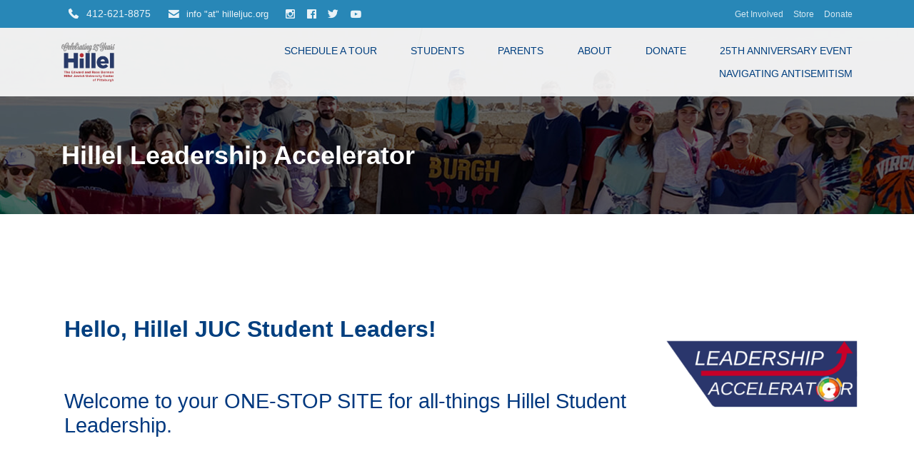

--- FILE ---
content_type: text/html; charset=UTF-8
request_url: https://hilleljuc.org/students/leadership-opportunities/hila/
body_size: 13421
content:
<!doctype html>
<html lang="en-US">
	<head>
		<meta charset="UTF-8">
		<title>Hillel Leadership Accelerator - Hillel JUC of Pittsburgh : Hillel JUC of Pittsburgh</title>
		
		<!-- dns prefetch -->
		<link href="//www.google-analytics.com" rel="dns-prefetch">
		
		<!-- meta -->
		<meta http-equiv="X-UA-Compatible" content="IE=edge,chrome=1">
		<meta name="viewport" content="width=device-width,initial-scale=1.0">
		<meta name="description" content="The Edward and Rose Berman Hillel Jewish University Center of Pittsburgh">
		
		<!-- icons -->
		<link href="https://hilleljuc.org/wp-content/themes/modern-theme-child/favicon.png" rel="shortcut icon">
		
		<!-- css + javascript -->
		<meta name='robots' content='index, follow, max-image-preview:large, max-snippet:-1, max-video-preview:-1' />
	<style>img:is([sizes="auto" i], [sizes^="auto," i]) { contain-intrinsic-size: 3000px 1500px }</style>
	
	<!-- This site is optimized with the Yoast SEO plugin v26.0 - https://yoast.com/wordpress/plugins/seo/ -->
	<link rel="canonical" href="https://hilleljuc.org/students/leadership-opportunities/hila/" />
	<meta property="og:locale" content="en_US" />
	<meta property="og:type" content="article" />
	<meta property="og:title" content="Hillel Leadership Accelerator - Hillel JUC of Pittsburgh" />
	<meta property="og:description" content="Hello, Hillel JUC Student Leaders! &nbsp; Welcome to your ONE-STOP SITE for all-things Hillel Student Leadership. &nbsp; &nbsp; Here you&#8217;ll find information about, resources on, and how-to&#8217;s for: Leadership involvements in Hillel JUC&#8217;s student-run communities (or starting your own) Opportunities for leadership, professional, and personal development Active participation in planning and preparing programs, events, and initiatives... read more" />
	<meta property="og:url" content="https://hilleljuc.org/students/leadership-opportunities/hila/" />
	<meta property="og:site_name" content="Hillel JUC of Pittsburgh" />
	<meta property="article:modified_time" content="2020-12-23T03:27:51+00:00" />
	<meta name="twitter:card" content="summary_large_image" />
	<script type="application/ld+json" class="yoast-schema-graph">{"@context":"https://schema.org","@graph":[{"@type":"WebPage","@id":"https://hilleljuc.org/students/leadership-opportunities/hila/","url":"https://hilleljuc.org/students/leadership-opportunities/hila/","name":"Hillel Leadership Accelerator - Hillel JUC of Pittsburgh","isPartOf":{"@id":"https://hilleljuc.org/#website"},"datePublished":"2017-10-31T20:52:03+00:00","dateModified":"2020-12-23T03:27:51+00:00","breadcrumb":{"@id":"https://hilleljuc.org/students/leadership-opportunities/hila/#breadcrumb"},"inLanguage":"en-US","potentialAction":[{"@type":"ReadAction","target":["https://hilleljuc.org/students/leadership-opportunities/hila/"]}]},{"@type":"BreadcrumbList","@id":"https://hilleljuc.org/students/leadership-opportunities/hila/#breadcrumb","itemListElement":[{"@type":"ListItem","position":1,"name":"Home","item":"https://hilleljuc.org/"},{"@type":"ListItem","position":2,"name":"Students","item":"https://hilleljuc.org/students/"},{"@type":"ListItem","position":3,"name":"Leadership Opportunities","item":"https://hilleljuc.org/students/leadership-opportunities/"},{"@type":"ListItem","position":4,"name":"Hillel Leadership Accelerator"}]},{"@type":"WebSite","@id":"https://hilleljuc.org/#website","url":"https://hilleljuc.org/","name":"Hillel JUC of Pittsburgh","description":"The Edward and Rose Berman Hillel Jewish University Center of Pittsburgh","potentialAction":[{"@type":"SearchAction","target":{"@type":"EntryPoint","urlTemplate":"https://hilleljuc.org/?s={search_term_string}"},"query-input":{"@type":"PropertyValueSpecification","valueRequired":true,"valueName":"search_term_string"}}],"inLanguage":"en-US"}]}</script>
	<!-- / Yoast SEO plugin. -->


<link rel='dns-prefetch' href='//ajax.googleapis.com' />
<link rel='dns-prefetch' href='//cdnjs.cloudflare.com' />
<link rel='dns-prefetch' href='//maps.googleapis.com' />
<link rel='dns-prefetch' href='//cdn.jsdelivr.net' />
<link rel='dns-prefetch' href='//code.jquery.com' />
<link rel='dns-prefetch' href='//fonts.googleapis.com' />
<link rel="alternate" type="application/rss+xml" title="Hillel JUC of Pittsburgh &raquo; Feed" href="https://hilleljuc.org/feed/" />
<link rel="alternate" type="application/rss+xml" title="Hillel JUC of Pittsburgh &raquo; Comments Feed" href="https://hilleljuc.org/comments/feed/" />
		<!-- This site uses the Google Analytics by MonsterInsights plugin v9.9.0 - Using Analytics tracking - https://www.monsterinsights.com/ -->
		<!-- Note: MonsterInsights is not currently configured on this site. The site owner needs to authenticate with Google Analytics in the MonsterInsights settings panel. -->
					<!-- No tracking code set -->
				<!-- / Google Analytics by MonsterInsights -->
		<script type="text/javascript">
/* <![CDATA[ */
window._wpemojiSettings = {"baseUrl":"https:\/\/s.w.org\/images\/core\/emoji\/16.0.1\/72x72\/","ext":".png","svgUrl":"https:\/\/s.w.org\/images\/core\/emoji\/16.0.1\/svg\/","svgExt":".svg","source":{"concatemoji":"https:\/\/hilleljuc.org\/wp-includes\/js\/wp-emoji-release.min.js?ver=6.8.3"}};
/*! This file is auto-generated */
!function(s,n){var o,i,e;function c(e){try{var t={supportTests:e,timestamp:(new Date).valueOf()};sessionStorage.setItem(o,JSON.stringify(t))}catch(e){}}function p(e,t,n){e.clearRect(0,0,e.canvas.width,e.canvas.height),e.fillText(t,0,0);var t=new Uint32Array(e.getImageData(0,0,e.canvas.width,e.canvas.height).data),a=(e.clearRect(0,0,e.canvas.width,e.canvas.height),e.fillText(n,0,0),new Uint32Array(e.getImageData(0,0,e.canvas.width,e.canvas.height).data));return t.every(function(e,t){return e===a[t]})}function u(e,t){e.clearRect(0,0,e.canvas.width,e.canvas.height),e.fillText(t,0,0);for(var n=e.getImageData(16,16,1,1),a=0;a<n.data.length;a++)if(0!==n.data[a])return!1;return!0}function f(e,t,n,a){switch(t){case"flag":return n(e,"\ud83c\udff3\ufe0f\u200d\u26a7\ufe0f","\ud83c\udff3\ufe0f\u200b\u26a7\ufe0f")?!1:!n(e,"\ud83c\udde8\ud83c\uddf6","\ud83c\udde8\u200b\ud83c\uddf6")&&!n(e,"\ud83c\udff4\udb40\udc67\udb40\udc62\udb40\udc65\udb40\udc6e\udb40\udc67\udb40\udc7f","\ud83c\udff4\u200b\udb40\udc67\u200b\udb40\udc62\u200b\udb40\udc65\u200b\udb40\udc6e\u200b\udb40\udc67\u200b\udb40\udc7f");case"emoji":return!a(e,"\ud83e\udedf")}return!1}function g(e,t,n,a){var r="undefined"!=typeof WorkerGlobalScope&&self instanceof WorkerGlobalScope?new OffscreenCanvas(300,150):s.createElement("canvas"),o=r.getContext("2d",{willReadFrequently:!0}),i=(o.textBaseline="top",o.font="600 32px Arial",{});return e.forEach(function(e){i[e]=t(o,e,n,a)}),i}function t(e){var t=s.createElement("script");t.src=e,t.defer=!0,s.head.appendChild(t)}"undefined"!=typeof Promise&&(o="wpEmojiSettingsSupports",i=["flag","emoji"],n.supports={everything:!0,everythingExceptFlag:!0},e=new Promise(function(e){s.addEventListener("DOMContentLoaded",e,{once:!0})}),new Promise(function(t){var n=function(){try{var e=JSON.parse(sessionStorage.getItem(o));if("object"==typeof e&&"number"==typeof e.timestamp&&(new Date).valueOf()<e.timestamp+604800&&"object"==typeof e.supportTests)return e.supportTests}catch(e){}return null}();if(!n){if("undefined"!=typeof Worker&&"undefined"!=typeof OffscreenCanvas&&"undefined"!=typeof URL&&URL.createObjectURL&&"undefined"!=typeof Blob)try{var e="postMessage("+g.toString()+"("+[JSON.stringify(i),f.toString(),p.toString(),u.toString()].join(",")+"));",a=new Blob([e],{type:"text/javascript"}),r=new Worker(URL.createObjectURL(a),{name:"wpTestEmojiSupports"});return void(r.onmessage=function(e){c(n=e.data),r.terminate(),t(n)})}catch(e){}c(n=g(i,f,p,u))}t(n)}).then(function(e){for(var t in e)n.supports[t]=e[t],n.supports.everything=n.supports.everything&&n.supports[t],"flag"!==t&&(n.supports.everythingExceptFlag=n.supports.everythingExceptFlag&&n.supports[t]);n.supports.everythingExceptFlag=n.supports.everythingExceptFlag&&!n.supports.flag,n.DOMReady=!1,n.readyCallback=function(){n.DOMReady=!0}}).then(function(){return e}).then(function(){var e;n.supports.everything||(n.readyCallback(),(e=n.source||{}).concatemoji?t(e.concatemoji):e.wpemoji&&e.twemoji&&(t(e.twemoji),t(e.wpemoji)))}))}((window,document),window._wpemojiSettings);
/* ]]> */
</script>
<link rel='stylesheet' id='jquery-ui-css' href='//ajax.googleapis.com/ajax/libs/jqueryui/1.10.4/themes/smoothness/jquery-ui.css?ver=6.8.3' type='text/css' media='all' />
<link rel='stylesheet' id='slick-css-css' href='//cdn.jsdelivr.net/jquery.slick/1.6.0/slick.css?ver=6.8.3' type='text/css' media='all' />
<link rel='stylesheet' id='slick-theme-css' href='//cdn.jsdelivr.net/jquery.slick/1.6.0/slick-theme.css?ver=6.8.3' type='text/css' media='all' />
<link rel='stylesheet' id='mmenu-css' href='https://hilleljuc.org/wp-content/themes/modern-theme/inc/css/mmenu.css?ver=6.8.3' type='text/css' media='all' />
<link rel='stylesheet' id='modern-theme-css' href='https://hilleljuc.org/wp-content/themes/modern-theme/style.css?ver=6.8.3' type='text/css' media='all' />
<link rel='stylesheet' id='font-awesome-css' href='https://hilleljuc.org/wp-content/plugins/nessie/css/font-awesome/css/fontawesome-all.min.css?ver=2.7.6' type='text/css' media='all' />
<link rel='stylesheet' id='chosen-css' href='https://hilleljuc.org/wp-content/plugins/nessie/js/chosen_v1.2.0/chosen.css?ver=2.7.6' type='text/css' media='all' />
<link rel='stylesheet' id='jquery-ui-css-css' href='https://code.jquery.com/ui/1.12.1/themes/smoothness/jquery-ui.css?ver=2.7.6' type='text/css' media='all' />
<link rel='stylesheet' id='colpick-css' href='https://hilleljuc.org/wp-content/plugins/nessie/js/colpick/css/colpick.css?ver=2.7.6' type='text/css' media='all' />
<link rel='stylesheet' id='intl-tel-input-css' href='https://hilleljuc.org/wp-content/plugins/nessie/js/intl-tel-input/build/css/intlTelInput.css?ver=2.7.6' type='text/css' media='all' />
<link rel='stylesheet' id='nes-css-css' href='https://hilleljuc.org/wp-content/plugins/nessie/css/nes.css?ver=2.7.6' type='text/css' media='all' />
<style id='wp-emoji-styles-inline-css' type='text/css'>

	img.wp-smiley, img.emoji {
		display: inline !important;
		border: none !important;
		box-shadow: none !important;
		height: 1em !important;
		width: 1em !important;
		margin: 0 0.07em !important;
		vertical-align: -0.1em !important;
		background: none !important;
		padding: 0 !important;
	}
</style>
<link rel='stylesheet' id='wp-block-library-css' href='https://hilleljuc.org/wp-includes/css/dist/block-library/style.min.css?ver=6.8.3' type='text/css' media='all' />
<style id='classic-theme-styles-inline-css' type='text/css'>
/*! This file is auto-generated */
.wp-block-button__link{color:#fff;background-color:#32373c;border-radius:9999px;box-shadow:none;text-decoration:none;padding:calc(.667em + 2px) calc(1.333em + 2px);font-size:1.125em}.wp-block-file__button{background:#32373c;color:#fff;text-decoration:none}
</style>
<style id='global-styles-inline-css' type='text/css'>
:root{--wp--preset--aspect-ratio--square: 1;--wp--preset--aspect-ratio--4-3: 4/3;--wp--preset--aspect-ratio--3-4: 3/4;--wp--preset--aspect-ratio--3-2: 3/2;--wp--preset--aspect-ratio--2-3: 2/3;--wp--preset--aspect-ratio--16-9: 16/9;--wp--preset--aspect-ratio--9-16: 9/16;--wp--preset--color--black: #000000;--wp--preset--color--cyan-bluish-gray: #abb8c3;--wp--preset--color--white: #ffffff;--wp--preset--color--pale-pink: #f78da7;--wp--preset--color--vivid-red: #cf2e2e;--wp--preset--color--luminous-vivid-orange: #ff6900;--wp--preset--color--luminous-vivid-amber: #fcb900;--wp--preset--color--light-green-cyan: #7bdcb5;--wp--preset--color--vivid-green-cyan: #00d084;--wp--preset--color--pale-cyan-blue: #8ed1fc;--wp--preset--color--vivid-cyan-blue: #0693e3;--wp--preset--color--vivid-purple: #9b51e0;--wp--preset--gradient--vivid-cyan-blue-to-vivid-purple: linear-gradient(135deg,rgba(6,147,227,1) 0%,rgb(155,81,224) 100%);--wp--preset--gradient--light-green-cyan-to-vivid-green-cyan: linear-gradient(135deg,rgb(122,220,180) 0%,rgb(0,208,130) 100%);--wp--preset--gradient--luminous-vivid-amber-to-luminous-vivid-orange: linear-gradient(135deg,rgba(252,185,0,1) 0%,rgba(255,105,0,1) 100%);--wp--preset--gradient--luminous-vivid-orange-to-vivid-red: linear-gradient(135deg,rgba(255,105,0,1) 0%,rgb(207,46,46) 100%);--wp--preset--gradient--very-light-gray-to-cyan-bluish-gray: linear-gradient(135deg,rgb(238,238,238) 0%,rgb(169,184,195) 100%);--wp--preset--gradient--cool-to-warm-spectrum: linear-gradient(135deg,rgb(74,234,220) 0%,rgb(151,120,209) 20%,rgb(207,42,186) 40%,rgb(238,44,130) 60%,rgb(251,105,98) 80%,rgb(254,248,76) 100%);--wp--preset--gradient--blush-light-purple: linear-gradient(135deg,rgb(255,206,236) 0%,rgb(152,150,240) 100%);--wp--preset--gradient--blush-bordeaux: linear-gradient(135deg,rgb(254,205,165) 0%,rgb(254,45,45) 50%,rgb(107,0,62) 100%);--wp--preset--gradient--luminous-dusk: linear-gradient(135deg,rgb(255,203,112) 0%,rgb(199,81,192) 50%,rgb(65,88,208) 100%);--wp--preset--gradient--pale-ocean: linear-gradient(135deg,rgb(255,245,203) 0%,rgb(182,227,212) 50%,rgb(51,167,181) 100%);--wp--preset--gradient--electric-grass: linear-gradient(135deg,rgb(202,248,128) 0%,rgb(113,206,126) 100%);--wp--preset--gradient--midnight: linear-gradient(135deg,rgb(2,3,129) 0%,rgb(40,116,252) 100%);--wp--preset--font-size--small: 13px;--wp--preset--font-size--medium: 20px;--wp--preset--font-size--large: 36px;--wp--preset--font-size--x-large: 42px;--wp--preset--spacing--20: 0.44rem;--wp--preset--spacing--30: 0.67rem;--wp--preset--spacing--40: 1rem;--wp--preset--spacing--50: 1.5rem;--wp--preset--spacing--60: 2.25rem;--wp--preset--spacing--70: 3.38rem;--wp--preset--spacing--80: 5.06rem;--wp--preset--shadow--natural: 6px 6px 9px rgba(0, 0, 0, 0.2);--wp--preset--shadow--deep: 12px 12px 50px rgba(0, 0, 0, 0.4);--wp--preset--shadow--sharp: 6px 6px 0px rgba(0, 0, 0, 0.2);--wp--preset--shadow--outlined: 6px 6px 0px -3px rgba(255, 255, 255, 1), 6px 6px rgba(0, 0, 0, 1);--wp--preset--shadow--crisp: 6px 6px 0px rgba(0, 0, 0, 1);}:where(.is-layout-flex){gap: 0.5em;}:where(.is-layout-grid){gap: 0.5em;}body .is-layout-flex{display: flex;}.is-layout-flex{flex-wrap: wrap;align-items: center;}.is-layout-flex > :is(*, div){margin: 0;}body .is-layout-grid{display: grid;}.is-layout-grid > :is(*, div){margin: 0;}:where(.wp-block-columns.is-layout-flex){gap: 2em;}:where(.wp-block-columns.is-layout-grid){gap: 2em;}:where(.wp-block-post-template.is-layout-flex){gap: 1.25em;}:where(.wp-block-post-template.is-layout-grid){gap: 1.25em;}.has-black-color{color: var(--wp--preset--color--black) !important;}.has-cyan-bluish-gray-color{color: var(--wp--preset--color--cyan-bluish-gray) !important;}.has-white-color{color: var(--wp--preset--color--white) !important;}.has-pale-pink-color{color: var(--wp--preset--color--pale-pink) !important;}.has-vivid-red-color{color: var(--wp--preset--color--vivid-red) !important;}.has-luminous-vivid-orange-color{color: var(--wp--preset--color--luminous-vivid-orange) !important;}.has-luminous-vivid-amber-color{color: var(--wp--preset--color--luminous-vivid-amber) !important;}.has-light-green-cyan-color{color: var(--wp--preset--color--light-green-cyan) !important;}.has-vivid-green-cyan-color{color: var(--wp--preset--color--vivid-green-cyan) !important;}.has-pale-cyan-blue-color{color: var(--wp--preset--color--pale-cyan-blue) !important;}.has-vivid-cyan-blue-color{color: var(--wp--preset--color--vivid-cyan-blue) !important;}.has-vivid-purple-color{color: var(--wp--preset--color--vivid-purple) !important;}.has-black-background-color{background-color: var(--wp--preset--color--black) !important;}.has-cyan-bluish-gray-background-color{background-color: var(--wp--preset--color--cyan-bluish-gray) !important;}.has-white-background-color{background-color: var(--wp--preset--color--white) !important;}.has-pale-pink-background-color{background-color: var(--wp--preset--color--pale-pink) !important;}.has-vivid-red-background-color{background-color: var(--wp--preset--color--vivid-red) !important;}.has-luminous-vivid-orange-background-color{background-color: var(--wp--preset--color--luminous-vivid-orange) !important;}.has-luminous-vivid-amber-background-color{background-color: var(--wp--preset--color--luminous-vivid-amber) !important;}.has-light-green-cyan-background-color{background-color: var(--wp--preset--color--light-green-cyan) !important;}.has-vivid-green-cyan-background-color{background-color: var(--wp--preset--color--vivid-green-cyan) !important;}.has-pale-cyan-blue-background-color{background-color: var(--wp--preset--color--pale-cyan-blue) !important;}.has-vivid-cyan-blue-background-color{background-color: var(--wp--preset--color--vivid-cyan-blue) !important;}.has-vivid-purple-background-color{background-color: var(--wp--preset--color--vivid-purple) !important;}.has-black-border-color{border-color: var(--wp--preset--color--black) !important;}.has-cyan-bluish-gray-border-color{border-color: var(--wp--preset--color--cyan-bluish-gray) !important;}.has-white-border-color{border-color: var(--wp--preset--color--white) !important;}.has-pale-pink-border-color{border-color: var(--wp--preset--color--pale-pink) !important;}.has-vivid-red-border-color{border-color: var(--wp--preset--color--vivid-red) !important;}.has-luminous-vivid-orange-border-color{border-color: var(--wp--preset--color--luminous-vivid-orange) !important;}.has-luminous-vivid-amber-border-color{border-color: var(--wp--preset--color--luminous-vivid-amber) !important;}.has-light-green-cyan-border-color{border-color: var(--wp--preset--color--light-green-cyan) !important;}.has-vivid-green-cyan-border-color{border-color: var(--wp--preset--color--vivid-green-cyan) !important;}.has-pale-cyan-blue-border-color{border-color: var(--wp--preset--color--pale-cyan-blue) !important;}.has-vivid-cyan-blue-border-color{border-color: var(--wp--preset--color--vivid-cyan-blue) !important;}.has-vivid-purple-border-color{border-color: var(--wp--preset--color--vivid-purple) !important;}.has-vivid-cyan-blue-to-vivid-purple-gradient-background{background: var(--wp--preset--gradient--vivid-cyan-blue-to-vivid-purple) !important;}.has-light-green-cyan-to-vivid-green-cyan-gradient-background{background: var(--wp--preset--gradient--light-green-cyan-to-vivid-green-cyan) !important;}.has-luminous-vivid-amber-to-luminous-vivid-orange-gradient-background{background: var(--wp--preset--gradient--luminous-vivid-amber-to-luminous-vivid-orange) !important;}.has-luminous-vivid-orange-to-vivid-red-gradient-background{background: var(--wp--preset--gradient--luminous-vivid-orange-to-vivid-red) !important;}.has-very-light-gray-to-cyan-bluish-gray-gradient-background{background: var(--wp--preset--gradient--very-light-gray-to-cyan-bluish-gray) !important;}.has-cool-to-warm-spectrum-gradient-background{background: var(--wp--preset--gradient--cool-to-warm-spectrum) !important;}.has-blush-light-purple-gradient-background{background: var(--wp--preset--gradient--blush-light-purple) !important;}.has-blush-bordeaux-gradient-background{background: var(--wp--preset--gradient--blush-bordeaux) !important;}.has-luminous-dusk-gradient-background{background: var(--wp--preset--gradient--luminous-dusk) !important;}.has-pale-ocean-gradient-background{background: var(--wp--preset--gradient--pale-ocean) !important;}.has-electric-grass-gradient-background{background: var(--wp--preset--gradient--electric-grass) !important;}.has-midnight-gradient-background{background: var(--wp--preset--gradient--midnight) !important;}.has-small-font-size{font-size: var(--wp--preset--font-size--small) !important;}.has-medium-font-size{font-size: var(--wp--preset--font-size--medium) !important;}.has-large-font-size{font-size: var(--wp--preset--font-size--large) !important;}.has-x-large-font-size{font-size: var(--wp--preset--font-size--x-large) !important;}
:where(.wp-block-post-template.is-layout-flex){gap: 1.25em;}:where(.wp-block-post-template.is-layout-grid){gap: 1.25em;}
:where(.wp-block-columns.is-layout-flex){gap: 2em;}:where(.wp-block-columns.is-layout-grid){gap: 2em;}
:root :where(.wp-block-pullquote){font-size: 1.5em;line-height: 1.6;}
</style>
<link rel='stylesheet' id='acf-page-builder-blacktie-css' href='https://hilleljuc.org/wp-content/plugins/bc-flex-content//css/black-tie.css?ver=6.8.3' type='text/css' media='all' />
<link rel='stylesheet' id='acf-page-builder-layouts-dep-css' href='https://hilleljuc.org/wp-content/plugins/bc-flex-content//css/layouts-dep.css?ver=6.8.3' type='text/css' media='all' />
<link rel='stylesheet' id='acf-page-builder-layouts-css' href='https://hilleljuc.org/wp-content/plugins/bc-flex-content//css/layouts.css?ver=6.8.3' type='text/css' media='all' />
<link rel='stylesheet' id='acf-rangeslider-css' href='https://hilleljuc.org/wp-content/plugins/bc-flex-content//css/nouislider.css?ver=6.8.3' type='text/css' media='all' />
<link rel='stylesheet' id='child-style-css' href='https://hilleljuc.org/wp-content/themes/modern-theme-child/style.css?ver=6.8.3' type='text/css' media='all' />
<link rel='stylesheet' id='acfgfs-enqueue-fonts-css' href='//fonts.googleapis.com/css?family&#038;subset=latin&#038;ver=6.8.3' type='text/css' media='all' />
<link rel='stylesheet' id='wptt_front-css' href='https://hilleljuc.org/wp-content/plugins/bc-flex-content/inc/twitter-widget/controller/../css/admin_style.min.css?ver=6.8.3' type='text/css' media='all' />
<link rel='stylesheet' id='bfa-font-awesome-css' href='//cdn.jsdelivr.net/fontawesome/4.7.0/css/font-awesome.min.css?ver=4.7.0' type='text/css' media='all' />
<script type="text/javascript" src="https://hilleljuc.org/wp-includes/js/jquery/jquery.min.js?ver=3.7.1" id="jquery-core-js"></script>
<script type="text/javascript" src="https://hilleljuc.org/wp-includes/js/jquery/jquery-migrate.min.js?ver=3.4.1" id="jquery-migrate-js"></script>
<script type="text/javascript" src="//ajax.googleapis.com/ajax/libs/jqueryui/1.10.4/jquery-ui.min.js?ver=6.8.3" id="jquery-ui-js"></script>
<script type="text/javascript" src="//cdnjs.cloudflare.com/ajax/libs/modernizr/2.6.2/modernizr.min.js?ver=2.6.2" id="modernizr-js"></script>
<script type="text/javascript" src="https://hilleljuc.org/wp-content/plugins/nessie/js/chosen_v1.2.0/chosen.jquery.js?ver=2.7.6" id="nes-chosen-js"></script>
<script type="text/javascript" src="https://hilleljuc.org/wp-content/plugins/nessie/js/floatThead/dist/jquery.floatThead.js?ver=2.7.6" id="float-thead-js"></script>
<script type="text/javascript" src="https://hilleljuc.org/wp-content/plugins/nessie/js/colpick/js/colpick.js?ver=2.7.6" id="colpick-js"></script>
<script type="text/javascript" src="https://hilleljuc.org/wp-content/plugins/nessie/js/jquery-ui.multidatespicker.js?ver=2.7.6" id="multidates-picker-js"></script>
<script type="text/javascript" src="https://hilleljuc.org/wp-content/plugins/nessie/js/tablesorter/jquery.tablesorter.js?ver=2.7.6" id="tablesorter-js"></script>
<script type="text/javascript" src="https://hilleljuc.org/wp-content/plugins/nessie/js/intl-tel-input/build/js/intlTelInput.js?ver=2.7.6" id="intl-tel-input-js"></script>
<script type="text/javascript" src="https://hilleljuc.org/wp-content/plugins/nessie/js/jquery.ui.touch-punch.min.js?ver=2.7.6" id="touch-punch-js"></script>
<script type="text/javascript" src="https://cdnjs.cloudflare.com/ajax/libs/jquery-hashchange/1.3/jquery.ba-hashchange.min.js?ver=6.8.3" id="js-hashchange-js"></script>
<script type="text/javascript" src="https://hilleljuc.org/wp-content/plugins/bc-flex-content//js/jquery.easytabs.min.js?ver=6.8.3" id="easytabs-js"></script>
<script type="text/javascript" src="https://hilleljuc.org/wp-content/plugins/bc-flex-content//js/front.js?ver=6.8.3" id="bc-flex-front-js"></script>
<link rel="https://api.w.org/" href="https://hilleljuc.org/wp-json/" /><link rel="alternate" title="JSON" type="application/json" href="https://hilleljuc.org/wp-json/wp/v2/pages/1546" /><link rel="EditURI" type="application/rsd+xml" title="RSD" href="https://hilleljuc.org/xmlrpc.php?rsd" />
<meta name="generator" content="WordPress 6.8.3" />
<link rel='shortlink' href='https://hilleljuc.org/?p=1546' />
<link rel="alternate" title="oEmbed (JSON)" type="application/json+oembed" href="https://hilleljuc.org/wp-json/oembed/1.0/embed?url=https%3A%2F%2Fhilleljuc.org%2Fstudents%2Fleadership-opportunities%2Fhila%2F" />
<link rel="alternate" title="oEmbed (XML)" type="text/xml+oembed" href="https://hilleljuc.org/wp-json/oembed/1.0/embed?url=https%3A%2F%2Fhilleljuc.org%2Fstudents%2Fleadership-opportunities%2Fhila%2F&#038;format=xml" />
		
		
			
			<style>
				/*  Theme Options CSS */
				
				body, html, h1, h2, h3, h4, h5, h6, a, p, blockquote, ul, li, ol, button, input, table, th, td, tr {
					font-family: Arial				}
				
				a {
					color: #003f7f;
				}
				
				a:hover {
					color: #3372b2;
				}
				
				h1 {color: #003f7f;}
				
				.dark-overlay h1, .dark h1 {color: #fff ;}
				
				h2 {color: #00387f;}
				
				h3 {color: #265ea5;}
				
				#footer {background: }
				
				#footer.dark a {color:#dce7ed;}
				
				.wrapper {max-width: 1140px;}
				
				.bcmm-active .sub-menu {max-width: 1140px;}
				
								
				.primary-dark {color: #003f7f;}
				.primary-light {color: #dce7ed;}
				.secondary-dark {color: #00387f;}
				.secondary-light {color: #f4e9c8;}				
				
										.button {
							color: #003f7f; 
							border-color: #003f7f;
							border-width: 4px;
							font-weight: 500;
						}
									
				
				.add_to_cart_button, .checkout-button {
					background-color: #003f7f !important;
					color: #fff !important;
				}
				
				input[type="submit"].button {
					background-color: #00387f !important;
					color: #fff !important;					
				}
				
				.product.type-product .onsale {
					background-color: #00387f;
				}
				
				.product.type-product h3 {
					color: #00387f;
				}
				
				/* Header/Nav Options */
				
				#header {
											
							background: rgba(255 ,255 ,255, 0.9); 							
									
				}
				
				#header .utility-nav {					
											background: #2887b7;
										}
				
				
				#header .main-nav ul li a {color: #003f7f}
				#header .main-nav ul li a:hover {color: #2896c1}
				
				#header .main-nav ul li ul.sub-menu {
					background: rgba(0 ,56 ,127, .9);
					border-top: 4px solid #f4e9c8;
				}
				
				#header .main-nav ul li ul.sub-menu li a {
					color: #fff;
				}
				
				#header .main-nav ul li ul.sub-menu li ul.sub-menu {background: #00054c}
				
				#header .main-nav ul li ul.sub-menu li a:hover {color: #dce7ed;}
				
				/*	Mobile Nav */
				.mm-menu .mm-panels {
					background: #003f7f;
				}
				
				.mm-menu .mm-panels .mm-listview li .mm-next {
					background: #003272;
				}
				
				/* Slider/Hero Options */
				
									
					#header-slider .slide-content.top, #header-hero .hero-content.top {
						top: 25%;
					}
					
								
				#header-slider .slide-content .slide-body {background: rgba(0 ,63 ,127, .9);}
				
				#header-slider .slide-content .slide-footer a {background: rgba(0 ,56 ,127, .9); color: #fff;}
				
				#header-slider .slide-content .slide-footer .button:hover { color: #003f7f; background: #fff;}
				
				#header-slider .slide-content.unboxed .slide-footer .button:hover { color: #fff; background: #00387f;}
				
				.page-content ul li:before {color: #00387f}
				
				.page-content a {color: #003f7f;}
				.page-content a:hover {color: #3372b2;}
				
/* 				.dark .content-block a {color: #3372b2;} */
				.dark .content-block a:hover {color: #fff; text-decoration: underline;}
				
				.light .accordion-title, .light .tab-nav li a.active  {background: #00387f; color: #fff;}
				.light .stacked:after {color: #fff;}
				
				.dark .accordion-title, .dark .accordion-title i, .dark .tab-nav li a.active, .dark .stacked:after {color: #00387f !important; background: #f4e9c8 !important;}
				
				.dark .tab-nav li a:hover {color: #00387f !important;}
				.dark .stacked li a:hover {background: #fff;}
				
				.dark .hero-content-footer .button {color: #003f7f;}
				
				/* Widget Styles */
				
				.nes_events_list_widget .nes-widget-list .nes-list-item a {
					color: #003f7f;
				}
				
				.nes_events_list_widget .view-all-events a {
					background: #003f7f;
					color: #fff;
				}
				
				.dark .nes_events_list_widget .view-all-events a {
					background: #dce7ed;
					color: #003f7f !important;
				}
				
				.dark .nes_events_list_widget .nes-widget-list .nes-list-item a {
					color: #dce7ed;
				}
				
				.nes-view-date .nes-next-month {
					color: #003f7f;
				}
				
				.dark .nes-event-tooltip a.nes-read-more {
					color: #003f7f;
				}				
				
				.dark .nes-view-date button, .dark .nes-prev-next-month-wrap button {
					color: #dce7ed;
				}
				
				.nes-filter-toggle {
					color: #003f7f !important;
				}
				
				.calendar-row .calendar-day-head {
					color: #00387f;
				}
				
				.nes-location-tabs ul li.nes-active-tab {
					color: #003f7f;
				}
				
				.nes-editing {
					background: #003f7f;
				}
				
				.nes-back-button {
					background: #003f7f !important;
					color: #dce7ed !important;
				}
				
				.nes-back-button:hover {
					color: #f4e9c8 !important;
				}
				
				/* WooCommerce Styles */
				
				.woocommerce-page #main .woocommerce-breadcrumb {background: #003f7f; color: #fff; text-shadow: none;}
								
				/*	Staff */
				.bio-handle, .bio-handle a {
					background: #00387f !important; 
					color: #fff; 
					text-shadow: none;
					cursor: pointer;
				}
				
				/* Student Groups */
				
				.content-student-groups .group-title {
					background: #00387f !important; 
					color: #fff; 					
				}
				
				/* Blog */
				
				.blog.index .content-wrap .post {
					border-bottom: 1px solid #003f7f !important;
				}
								
			</style>
			
		
<!-- WordPress Facebook Integration Begin -->
<!-- Facebook Pixel Code -->
<script>
!function(f,b,e,v,n,t,s){if(f.fbq)return;n=f.fbq=function(){n.callMethod?
n.callMethod.apply(n,arguments):n.queue.push(arguments)};if(!f._fbq)f._fbq=n;
n.push=n;n.loaded=!0;n.version='2.0';n.queue=[];t=b.createElement(e);t.async=!0;
t.src=v;s=b.getElementsByTagName(e)[0];s.parentNode.insertBefore(t,s)}(window,
document,'script','https://connect.facebook.net/en_US/fbevents.js');
fbq('init', '183287985609483', {}, {
    "agent": "wordpress-6.8.3-1.7.5"
});

fbq('track', 'PageView', {
    "source": "wordpress",
    "version": "6.8.3",
    "pluginVersion": "1.7.5"
});

<!-- Support AJAX add to cart -->
if(typeof jQuery != 'undefined') {
  jQuery(document).ready(function($){
    jQuery('body').on('added_to_cart', function(event) {

      // Ajax action.
      $.get('?wc-ajax=fb_inject_add_to_cart_event', function(data) {
        $('head').append(data);
      });

    });
  });
}
<!-- End Support AJAX add to cart -->

</script>
<!-- DO NOT MODIFY -->
<!-- End Facebook Pixel Code -->
<!-- WordPress Facebook Integration end -->
      
<!-- Facebook Pixel Code -->
<noscript>
<img height="1" width="1" style="display:none"
src="https://www.facebook.com/tr?id=183287985609483&ev=PageView&noscript=1"/>
</noscript>
<!-- DO NOT MODIFY -->
<!-- End Facebook Pixel Code -->
    		<style type="text/css" id="wp-custom-css">
			/*
You can add your own CSS here.

Click the help icon above to learn more.
*/

.nes-back-button {
    padding: 10px;
    margin: 10px 0;
	border-radius: 3px;
}

.nes-event-title {
	display: none;
}

.nes-when-where {
	margin: 5px; 
}

.nes-when-where-info a {
	text-shadow: none;
}

.nes-when-where-overlay {
	background-color: #aaa !important;
}

.page-content ul li:before {
	content: none;
}

.page-title {
	display: none;
}

.content-wrap.has-sidebar, .content-wrap.has-sidebar .content-row {
	overflow: visible !important;
}

.bt-bars {
	color: #c41c30;
}

.gsurvey-rank-choice {
	padding-left: 2rem !important;
}

.gform_next_button {
	background-color: whitesmoke;
	color: red;
	border: 1px solid red;
}

.gform_previous_button {
	background-color: whitesmoke;
	color: red;
	border: 1px solid red;
}

.gfield_description {
	color: #353535 !important;
}
		</style>
				
			</head>

	<body class="wp-singular page-template-default page page-id-1546 page-parent page-child parent-pageid-178 wp-theme-modern-theme wp-child-theme-modern-theme-child hila">
		<div class="bg-overlay">
		<!-- skip to content for screen readers -->
		<a class="hidden" href="#main">Skip to content</a>
		<!-- back to top -->
		<div id="top-link"><i class="btl bt-angle-up"></i><span>TOP</span></div>
		<!-- header -->
		
				<header id="header" role="banner" class=" sticky transparent">
						<div class="drawer">
				<ul class="utility-nav">
					<div class="wrapper">						
						<div class="left">
							<ul>
														<li class="header-phone"><i class="bts bt-phone"></i> 412-621-8875</li><li class="header-email"><a href="mailto:info "at" hilleljuc.org"><i class="bts bt-envelope"></i> info "at" hilleljuc.org</a></li><li class="social-icon"><a class="footer-social-icon" target="_BLANK" href="https://www.instagram.com/hilleljuc/"><i class="fab fab-instagram"></i></a></li><li class="social-icon"><a class="footer-social-icon" target="_BLANK" href="http://www.facebook.com/hilleljuc"><i class="fab fab-facebook"></i></a></li><li class="social-icon"><a class="footer-social-icon" target="_BLANK" href="http://www.twitter.com/hilleljuc"><i class="fab fab-twitter"></i></a></li><li class="social-icon"><a class="footer-social-icon" target="_BLANK" href="http://www.youtube.com/user/hilleljucprogram/"><i class="fab fab-youtube"></i></a></li>							<li class="utility-right-nav"></li>														</ul>
						</div>
						
						<div class="right">
														
							
														
														
							<li class="utility-right-nav"><nav class="menu-utility-donate-container"><ul id="menu-utility-donate" class="menu"><li id="menu-item-1002" class="menu-item menu-item-type-post_type menu-item-object-page menu-item-1002"><a href="https://hilleljuc.org/students/connect/">Get Involved</a></li>
<li id="menu-item-1001" class="menu-item menu-item-type-post_type menu-item-object-page menu-item-1001"><a href="https://hilleljuc.org/about/merchandise/">Store</a></li>
<li id="menu-item-125" class="menu-item menu-item-type-post_type menu-item-object-page menu-item-125"><a href="https://hilleljuc.org/donate/">Donate</a></li>
</ul></nav></li>													</div>	
					</div>
				</ul>
			</div>
			<div id="drawer-handle">Contact <i class="btr bt-angle-down"></i></div>
						
			<!-- wrapper -->
			<div class="wrapper">
				<!-- logo -->
				<div class="logo">
											<a href="https://hilleljuc.org">
															<img src="https://hilleljuc.org/wp-content/uploads/2025/09/Untitled-500-x-400-px-1.png" alt="Logo" class="logo-img">
													</a>
									</div>

				<!-- /logo -->


								<div class="nav-handle-wrap">
					<a class="nav-handle" href="#mobile-nav"><i class="btr bt-bars"></i></a>
				</div>

				<!-- main nav -->
				<nav class="main-nav" role="navigation">
					<ul> 
						<li class="menu-item menu-item-type-post_type menu-item-object-page menu-item-12260"><a href="https://hilleljuc.org/tours/">Schedule a Tour</a></li>
<li class="menu-item menu-item-type-post_type menu-item-object-page menu-item-has-children menu-item-1291"><a href="https://hilleljuc.org/students/student-groups/">Students</a>
<ul class="sub-menu">
	<li class="menu-item menu-item-type-post_type menu-item-object-page menu-item-957"><a href="https://hilleljuc.org/students/connect/">Connect With Us</a></li>
	<li class="menu-item menu-item-type-post_type menu-item-object-page menu-item-188"><a href="https://hilleljuc.org/students/student-groups/">Student Groups</a></li>
	<li class="menu-item menu-item-type-post_type menu-item-object-page menu-item-106"><a rel="page" href="https://hilleljuc.org/israel/">Travel to Israel</a></li>
	<li class="menu-item menu-item-type-custom menu-item-object-custom menu-item-8003"><a href="https://hilleljuc.org/faqs/kosher-dining-campus/">Kosher Food</a></li>
	<li class="menu-item menu-item-type-custom menu-item-object-custom menu-item-4737"><a href="https://hilleljuc.org/faqs/prospective-students/">Prospective Students</a></li>
</ul>
</li>
<li class="menu-item menu-item-type-custom menu-item-object-custom menu-item-has-children menu-item-1531"><a href="#">Parents</a>
<ul class="sub-menu">
	<li class="menu-item menu-item-type-post_type menu-item-object-page menu-item-192"><a href="https://hilleljuc.org/parents-alumni/connect-with-us/">Connect With Us</a></li>
	<li class="menu-item menu-item-type-post_type menu-item-object-page menu-item-105"><a rel="page" href="https://hilleljuc.org/parents-alumni/parent-circle/">Parent Circle</a></li>
</ul>
</li>
<li class="menu-item menu-item-type-post_type menu-item-object-page menu-item-has-children menu-item-86"><a rel="page" href="https://hilleljuc.org/about/">About</a>
<ul class="sub-menu">
	<li class="menu-item menu-item-type-post_type menu-item-object-page menu-item-210"><a href="https://hilleljuc.org/about/contact-us/">Contact Us</a></li>
	<li class="menu-item menu-item-type-post_type menu-item-object-page menu-item-89"><a rel="page" href="https://hilleljuc.org/about/history/">Mission, Vision, and History</a></li>
	<li class="menu-item menu-item-type-post_type menu-item-object-page menu-item-1039"><a href="https://hilleljuc.org/about/our-values/">Our Values</a></li>
	<li class="menu-item menu-item-type-post_type menu-item-object-page menu-item-87"><a rel="page" href="https://hilleljuc.org/about/staff/">Staff</a></li>
	<li class="menu-item menu-item-type-post_type menu-item-object-page menu-item-88"><a rel="page" href="https://hilleljuc.org/about/board/">Board</a></li>
	<li class="menu-item menu-item-type-post_type menu-item-object-page menu-item-212"><a href="https://hilleljuc.org/about/alumni/">Alumni</a></li>
	<li class="menu-item menu-item-type-post_type menu-item-object-page menu-item-214"><a href="https://hilleljuc.org/about/merchandise/">Merchandise</a></li>
	<li class="menu-item menu-item-type-post_type menu-item-object-page menu-item-1317"><a href="https://hilleljuc.org/about/faqs/">FAQ’s</a></li>
	<li class="menu-item menu-item-type-post_type menu-item-object-page menu-item-5506"><a href="https://hilleljuc.org/about/eruv/">Eruv</a></li>
	<li class="menu-item menu-item-type-post_type menu-item-object-page menu-item-213"><a href="https://hilleljuc.org/about/facility-rentals/">Facility Rentals</a></li>
</ul>
</li>
<li class="menu-item menu-item-type-post_type menu-item-object-page menu-item-has-children menu-item-4374"><a href="https://hilleljuc.org/donate/">Donate</a>
<ul class="sub-menu">
	<li class="menu-item menu-item-type-post_type menu-item-object-page menu-item-7954"><a href="https://hilleljuc.org/donate/ways-to-donate/">Ways to Donate</a></li>
</ul>
</li>
<li class="menu-item menu-item-type-post_type menu-item-object-page menu-item-12772"><a href="https://hilleljuc.org/25thanniversary/">25th Anniversary Event</a></li>
<li class="menu-item menu-item-type-custom menu-item-object-custom menu-item-12744"><a href="https://campus4all.org/report-an-incident/">Navigating Antisemitism</a></li>
											</ul> 
				</nav>
				<!-- /nav -->
				<span class="clearer"></span>
			</div>

					</header>
		<!-- /header -->

				
			<div class="short default" id="header-hero" style="height: 30vh; min-height: 300px;">
				<div id="header-overlay">
					<div class="wrapper" style="max-width:1140px;">
						<div class="hero-content short dark-overlay unboxed middle left vertical-center dark" style="transform: none;">
							<div class="hero-content-body">
								<h1 style="text-align: left;">
									Hillel Leadership Accelerator								</h1>
							</div>
						</div>
					</div>
				</div>
				<img id="header-background-image" src="https://hilleljuc.org/wp-content/uploads/2020/08/GivingWeekoriginal1440x500B.jpg" alt="Hillel Leadership Accelerator">
			</div>			
			
			<section id="main" role="main">
						<article id="post-1546" class="post-1546 page type-page status-publish hentry">
				<div class="user-content"><div class="content-wrap ">
			
			<div class="content-row light" style="background:;padding-top:60px;padding-bottom:40px;">

												
				<div class="wrapper" style="width:100%;">

					
										<span class="clearer"></span>
				</div>
			</div>
					
			<div class="content-row light" style="background:;padding-top:40px;padding-bottom:40px;">

												
				<div class="wrapper" style="width:100%;">

					
															<div class="content-block  " style="padding:0px 20px 0px 20px; width:75%; align-self:flex-start;">
									<section class="content-wysiwyg ">
	<div class="page-content">
		<h1><span style="font-size: 24pt;">Hello, Hillel JUC Student Leaders!</span></h1>
<p>&nbsp;</p>
<h2>Welcome to your ONE-STOP SITE for all-things Hillel Student Leadership.</h2>
<h3></h3>
<p>&nbsp;</p>
<p>&nbsp;</p>
	</div>
</section>									</div>
																		<div class="content-block  " style="padding:0px 0px 0px 0px; width:25%; align-self:flex-start;">
									<section class="content-image" style="text-align:left;">
								<img decoding="async" src="https://hilleljuc.org/wp-content/uploads/2017/10/Leadership-Accelerator-Logo-1-e1509480858486.png" />
				</section>									</div>
																		<div class="content-block  " style="padding:0px 20px 0px 20px; width:100%; align-self:flex-start;">
									<section class="content-wysiwyg ">
	<div class="page-content">
		<h3>Here you&#8217;ll find information about, resources on, and how-to&#8217;s for:</h3>
<ul>
<li>
<h3>Leadership involvements in Hillel JUC&#8217;s student-run communities (or starting your own)</h3>
</li>
<li>
<h3>Opportunities for leadership, professional, and personal development</h3>
</li>
<li>
<h3>Active participation in planning and preparing programs, events, and initiatives</h3>
</li>
<li>
<h3>Assisting with Hillel JUC&#8217;s Orientation Week events to welcome incoming first-year students</h3>
</li>
<li>
<h3>Attending the annual Hillel JUC Leadership Accelerator Orientation Week Conference (open to all of our students!)</h3>
</li>
</ul>
	</div>
</section>									</div>
																		<div class="content-block  " style="padding:0px 20px 20px 20px; width:100%; align-self:flex-start;">
									<section class="content-faqs content-block">
	<h3 class="section-title">Resources for Community Leaders & Program Planning</h3>
					<ul class="accordion faq-list">
							<li class="accordion-item faq-item">
					<h4 class="accordion-title faq-title has-content" style=""><i class="btr bt-angle-down"></i>Building Inclusive Communities</h4>
					<div class="accordion-content faq-content user-content" style="display:none;"><div class="user-content"><div>From <strong>Keshet: For LGBTQ equality in Jewish life</strong> (<a href="http://keshetonline.org/" target="_blank" rel="noopener noreferrer">keshetonline.org)</a></div>
<div></div>
<ul>
<li><a title="https://www.keshetonline.org/resources-and-events/" href="https://www.keshetonline.org/resources-and-events/" target="_blank" rel="noopener noreferrer">Resource Library</a>, which includes a basic <a title="https://www.keshetonline.org/resources/lgbtq-terminology/" href="https://www.keshetonline.org/resources/lgbtq-terminology/" target="_blank" rel="noopener noreferrer">LGBTQ terminology</a> sheet and our <a href="https://www.keshetonline.org/resources/the-hillel-lgbtq-resource-guide/" target="_blank" rel="noopener noreferrer">Building Inclusive Communities Guide for Hillels</a></li>
<li><a href="https://hilleljuc.sharepoint.com/:p:/g/Ec_HiE_SITlJq44g8LNbbwIBLDEKAkZDHFAHebrw-wFa7w?e=n5r8gE">PowerPoint</a></li>
</ul>
<div>
<div dir="ltr">
<div dir="ltr">
<div></div>
</div>
</div>
</div>
<span class="clearer"></span></div></div>
				</li>
							<li class="accordion-item faq-item">
					<h4 class="accordion-title faq-title has-content" style=""><i class="btr bt-angle-down"></i>Hillel JUC Student Leaders Handbook</h4>
					<div class="accordion-content faq-content user-content" style="display:none;"><div class="user-content"><p><a href="https://hilleljuc-my.sharepoint.com/:w:/g/personal/alexz_hilleljuc_org/EYR5zdL1431PuADnoQ1dlHEBMg8UtR1Da6cT9GGPm0Ed-g?e=Dqn08a">LINK TO DOCUMENT <i class="fa fa-link fa- " ></i></a></p>
<p>This Handbook Includes:</p>
<ul>
<li>​​About Hillel JUC</li>
<li>Student Ownership &amp; Engagement</li>
<li>COVID-19 Guidelines</li>
<li>Marketing &amp; Communications</li>
<li>Operational Policies</li>
<li>A Quick Guide to Jewish Knowledge</li>
<li>Student Leaders FAQs</li>
</ul>
<p><em>LAST UPDATED: DEC. 2020</em></p>
<span class="clearer"></span></div></div>
				</li>
							<li class="accordion-item faq-item">
					<h4 class="accordion-title faq-title has-content" style=""><i class="btr bt-angle-down"></i>Marketing Resources</h4>
					<div class="accordion-content faq-content user-content" style="display:none;"><div class="user-content"><ul>
<li><a href="https://linktr.ee/HillelJUCofPgh">Hillel JUC&#8217;s Linktree Page</a></li>
<li><a href="https://docs.google.com/forms/d/e/1FAIpQLScxsU8jGUbVCEJ2SLEQi-ObFhU2ueDMCwz5JU0IB0kxDfIzvg/viewform?vc=0&amp;c=0&amp;w=1&amp;flr=0">Social Media Marketing Request Form</a></li>
<li><a href="https://hilleljuc-my.sharepoint.com/:w:/g/personal/alexz_hilleljuc_org/EUJLiIwZ0ABAg0yZlfucae8Bcwy9JKR6pCHAbeYOULOrzQ?e=h9eKCV">Hillel JUC Marketing &amp; Branding One-Pager Guideline</a></li>
<li><a href="https://hilleljuc-my.sharepoint.com/:w:/g/personal/alexz_hilleljuc_org/EcY87wWdznVEozR6l4dcqD4B2zNpz-_g3afoLfcM5GMX3g">Contract for Student Access to Social Media Accounts</a></li>
<li><a href="https://hilleljuc-my.sharepoint.com/:w:/g/personal/alexz_hilleljuc_org/EXcgp_Zs81FBlD2rlJe1zI0BBRAUJVK1_pieFuS1ikXRDw?e=l0EqOM">Social Media Posting Guidelines</a></li>
<li><a href="https://accessibility.umn.edu/what-you-can-do/create-accessible-content/social-media">Social Media | Accessible U (umn.edu)</a></li>
</ul>
<span class="clearer"></span></div></div>
				</li>
							<li class="accordion-item faq-item">
					<h4 class="accordion-title faq-title has-content" style=""><i class="btr bt-angle-down"></i>Start a New Student-Run Community!</h4>
					<div class="accordion-content faq-content user-content" style="display:none;"><div class="user-content"><p><strong>Interested in starting a new Jewish student-run community either on your campus or &#8216;cross-campuses&#8217;? Reach out to the staff member on your campus!</strong></p>
<p>University of Pittsburgh: Kari Semel,  Director of Jewish Student Life at Pitt: <a href="mailto:KariS@hilleljuc.org">KariS@hilleljuc.org</a></p>
<p>Carnegie Mellon University and All Other Campuses: Alex Zissman, Director of Jewish Student Life at CMU: <a href="mailto:AlexZ@hilleljuc.org">AlexZ@hilleljuc.org</a></p>
<span class="clearer"></span></div></div>
				</li>
					</ul>
	</section>									</div>
																		<div class="content-block  " style="padding:0px 20px 20px 20px; width:100%; align-self:flex-start;">
									<section class="content-faqs content-block">
	<h3 class="section-title">Resources for Jewish Learning</h3>
					<ul class="accordion faq-list">
							<li class="accordion-item faq-item">
					<h4 class="accordion-title faq-title has-content" style=""><i class="btr bt-angle-down"></i>Go-To Websites</h4>
					<div class="accordion-content faq-content user-content" style="display:none;"><div class="user-content"><p><strong>Judaism Explained!</strong></p>
<ol>
<li><a href="http://www.jewfaq.org/">http://www.jewfaq.org/</a></li>
<li><a href="https://www.myjewishlearning.com">https://www.myjewishlearning.com</a></li>
<li><a href="https://www.bimbam.com">https://www.bimbam.com</a></li>
<li><a href="https://www.chabad.org">https://www.chabad.org</a></li>
<li><a href="https://reformjudaism.org/">https://reformjudaism.org/</a></li>
</ol>
<p>&nbsp;</p>
<p><strong>Programmatic Resources!</strong></p>
<ol>
<li>For Everything Jewish Calendar: <a href="https://www.hebcal.com/">https://www.hebcal.com/</a></li>
<li>For a Library of Source Sheets &amp; a Simple Source Sheet Maker: <a href="http://www.sefaria.org/partners/Hillel_Educators">http://www.sefaria.org/partners/Hillel_Educators</a></li>
<li>For &#8220;Ask Big Questions&#8221; Guides: <a href="http://askbigquestions.org/Hillel-Resources">http://askbigquestions.org/Hillel-Resources</a></li>
<li>For LGBTQ Equality and Inclusion in Jewish life: <a href="https://www.keshetonline.org/resources/library/">https://www.keshetonline.org/resources/library/</a></li>
<li>For Kosher Food in Pittsburgh: <a href="http://www.pittsburghvaad.org/supervised-establishments">http://www.pittsburghvaad.org/supervised-establishments</a></li>
</ol>
<span class="clearer"></span></div></div>
				</li>
					</ul>
	</section>									</div>
																		<div class="content-block  " style="padding:0px 20px 20px 20px; width:100%; align-self:flex-start;">
									<section class="content-faqs content-block">
	<h3 class="section-title">Other Opportunities</h3>
					<ul class="accordion faq-list">
							<li class="accordion-item faq-item">
					<h4 class="accordion-title faq-title has-content" style=""><i class="btr bt-angle-down"></i>Attend a Conference!</h4>
					<div class="accordion-content faq-content user-content" style="display:none;"><div class="user-content"><p><a href="https://docs.google.com/spreadsheets/d/1OMBiAm2cU2qFKTjLp17wB6TS9WNgJxbEVQ48-JF8aIc/edit?usp=sharing">Check out this list of conferences compiled ongoingly by Hillels <i class="fa fa-link fa- " ></i>!</a></p>
<p><strong>Collegiate Jewish Conferences</strong></p>
<ul>
<li><span style="text-decoration: underline;">Masorti on Campus (student-run) Shabbaton</span>: <a href="http://masorticampus.org">http://masorticampus.org</a>
<ul>
<li>Approximate Time: February</li>
<li>Approximate Location: Hosted at a different Hillel each year</li>
<li>Approximate Cost: ~$100</li>
</ul>
</li>
</ul>
<p>&nbsp;</p>
<p><strong>Jewish Communal Conferences</strong></p>
<ul>
<li><span style="text-decoration: underline;">JFNA General Assembly</span>:<a href="http://generalassembly.org/ga"> http://generalassembly.org/ga</a>
<ul>
<li>Approximate Time: October</li>
<li>Approximate Location: Usually difference each year (2018 will be in Tel Aviv, Israel!)</li>
<li>Approximate Cost: Student Rates Available (Ask Hillel Staff)</li>
</ul>
</li>
</ul>
<p>&nbsp;</p>
<p><strong>Collegiate Interfaith Conferences</strong></p>
<ul>
<li><span style="text-decoration: underline;">Interfaith Leadership Institute</span>:  <a href="https://www.ifyc.org/ili">https://www.ifyc.org/ili</a>
<ul>
<li>Approximate Time: August</li>
<li>Approximate Location: Usually near IFYC HQ in Chicago</li>
<li>Approximate Cost: ~$299</li>
</ul>
</li>
</ul>
<p>&nbsp;</p>
<p><strong>Israel-Related Conferences</strong></p>
<ul>
<li><span style="text-decoration: underline;">Jewish National Fund (JNF) National Conference</span>: <a href="http://www.jnf.org/">www.jnf.org/ (search National Conference in top right corner)</a>
<ul>
<li>Approximate Time: October</li>
<li>Approximate Location: Usually difference each year</li>
<li>Approximate Cost: Student Rates Available (Ask Hillel Staff)</li>
</ul>
</li>
</ul>
<p>&nbsp;</p>
<ul>
<li><span style="text-decoration: underline;">AIPAC Policy Conference</span>: <a href="http://www.policyconference.org/">http://www.policyconference.org/</a>
<ul>
<li>Approximate Time: March</li>
<li>Approximate Location: Washington D.C.</li>
<li>Approximate Cost: Student Rates Available (Ask Hillel Staff)</li>
</ul>
</li>
</ul>
<p>&nbsp;</p>
<ul>
<li><span style="text-decoration: underline;">JStreet National Conference</span>: <a href="http://jstreet.org/conference/">http://jstreet.org/conference/</a>
<ul>
<li>Approximate Time: April</li>
<li>Approximate Location: Washington D.C.</li>
<li>Approximate Cost: Student Rates Available (Ask Hillel Staff)</li>
</ul>
</li>
</ul>
<span class="clearer"></span></div></div>
				</li>
							<li class="accordion-item faq-item">
					<h4 class="accordion-title faq-title has-content" style=""><i class="btr bt-angle-down"></i>Work for a Jewish Organization!</h4>
					<div class="accordion-content faq-content user-content" style="display:none;"><div class="user-content"><p>Summer Internships</p>
<ul>
<li><a href="http://www.bronfmancenter.org/clip">CLIP at the NYU Bronfman Center</a></li>
</ul>
<p>Jewish Community Listings</p>
<ul>
<li><a href="http://jewishjobs.com">JewishJobs.com</a></li>
<li><a href="https://www.schusterman.org/opportunities/category/jobs">Schusterman Family Foundation&#8217;s CareerHub</a></li>
<li><a href="http://hillel.org/get-involved/work-at-hillel">Hillel Listings</a></li>
</ul>
<span class="clearer"></span></div></div>
				</li>
					</ul>
	</section>									</div>
													<span class="clearer"></span>
				</div>
			</div>
		</div><span class="clearer"></span></div>			</article>
			</section>

		<footer id="footer" class="footer-2" role="contentinfo">
			<div class="content-wrap ">
			
			<div class="content-row dark" style="background:#4579ad;padding-top:40px;padding-bottom:0px;">

												
				<div class="wrapper" style="width:100%;">

					
															<div class="content-block  " style="padding:0px 20px 0px 20px; width:40%; align-self:flex-start;">
									<section class="content-wysiwyg ">
	<div class="page-content">
		<h3 class="section-heading">Shabbat at Hillel JUC</h3>
<p>Please <strong><em><a href="https://hilleljuc.org/shabbat-holidays/shabbat-at-hillel/">see our page</a></em></strong> about Shabbat dinner and experiences during the semester.</p>
	</div>
</section>									</div>
																		<div class="content-block  " style="padding:0px 20px 0px 20px; width:40%; align-self:flex-start;">
									<section class="content-contact-info">
			<h3 class="contact-title">
							<a href="/contact">Contact Us</a>
					</h3>
	
		<ul class="contact-list">
							<li class="contact-address">
					<span><address><a target="_blank" href="//maps.google.com/?q=The+Edward+and+Rose+Berman+Hillel+Jewish+University+Center+of+Pittsburgh%3Cbr%3E4607+Forbes+Avenue%3Cbr%3EPittsburgh%2C+PA+15213">The Edward and Rose Berman Hillel Jewish University Center of Pittsburgh<br>4607 Forbes Avenue<br>Pittsburgh, PA 15213</a></address></span>
				</li>
											<li class="contact-phone">
					<span><a href="tel:+412-621-8875">412-621-8875</a></span>
				</li>
											<li class="contact-email">
					<span><a href="mailto:info "at" hilleljuc.org">info "at" hilleljuc.org</a></span>
				</li>
						</ul>
</section>									</div>
																		<div class="content-block  " style="padding:0px 0px 0px 0px; width:25%; align-self:flex-start;">
									<section class="content-image" style="text-align:center;">
								<img src="https://hilleljuc.org/wp-content/uploads/2023/08/JFGP-CorePartner-Logo-Horizontal-FullColor-RGB-e1693333695579.jpg" />
				</section>									</div>
													<span class="clearer"></span>
				</div>
			</div>
					
			<div class="content-row light" style="background:#fafafa;padding-top:40px;padding-bottom:40px;">

												
				<div class="wrapper" style="width:100%;">

					
															<div class="content-block  " style="padding:0px 20px 0px 20px; width:100%; align-self:flex-start;">
									
<section class="content-menu">
	<div class="horizontal show-sub">
		<nav class="menu-main-nav-container"><ul id="menu-main-nav" class="menu"><li id="menu-item-12260" class="menu-item menu-item-type-post_type menu-item-object-page menu-item-12260"><a href="https://hilleljuc.org/tours/">Schedule a Tour</a></li>
<li id="menu-item-1291" class="menu-item menu-item-type-post_type menu-item-object-page menu-item-has-children menu-item-1291"><a href="https://hilleljuc.org/students/student-groups/">Students</a>
<ul class="sub-menu">
	<li id="menu-item-957" class="menu-item menu-item-type-post_type menu-item-object-page menu-item-957"><a href="https://hilleljuc.org/students/connect/">Connect With Us</a></li>
	<li id="menu-item-188" class="menu-item menu-item-type-post_type menu-item-object-page menu-item-188"><a href="https://hilleljuc.org/students/student-groups/">Student Groups</a></li>
	<li id="menu-item-106" class="menu-item menu-item-type-post_type menu-item-object-page menu-item-106"><a rel="page" href="https://hilleljuc.org/israel/">Travel to Israel</a></li>
	<li id="menu-item-8003" class="menu-item menu-item-type-custom menu-item-object-custom menu-item-8003"><a href="https://hilleljuc.org/faqs/kosher-dining-campus/">Kosher Food</a></li>
	<li id="menu-item-4737" class="menu-item menu-item-type-custom menu-item-object-custom menu-item-4737"><a href="https://hilleljuc.org/faqs/prospective-students/">Prospective Students</a></li>
</ul>
</li>
<li id="menu-item-1531" class="menu-item menu-item-type-custom menu-item-object-custom menu-item-has-children menu-item-1531"><a href="#">Parents</a>
<ul class="sub-menu">
	<li id="menu-item-192" class="menu-item menu-item-type-post_type menu-item-object-page menu-item-192"><a href="https://hilleljuc.org/parents-alumni/connect-with-us/">Connect With Us</a></li>
	<li id="menu-item-105" class="menu-item menu-item-type-post_type menu-item-object-page menu-item-105"><a rel="page" href="https://hilleljuc.org/parents-alumni/parent-circle/">Parent Circle</a></li>
</ul>
</li>
<li id="menu-item-86" class="menu-item menu-item-type-post_type menu-item-object-page menu-item-has-children menu-item-86"><a rel="page" href="https://hilleljuc.org/about/">About</a>
<ul class="sub-menu">
	<li id="menu-item-210" class="menu-item menu-item-type-post_type menu-item-object-page menu-item-210"><a href="https://hilleljuc.org/about/contact-us/">Contact Us</a></li>
	<li id="menu-item-89" class="menu-item menu-item-type-post_type menu-item-object-page menu-item-89"><a rel="page" href="https://hilleljuc.org/about/history/">Mission, Vision, and History</a></li>
	<li id="menu-item-1039" class="menu-item menu-item-type-post_type menu-item-object-page menu-item-1039"><a href="https://hilleljuc.org/about/our-values/">Our Values</a></li>
	<li id="menu-item-87" class="menu-item menu-item-type-post_type menu-item-object-page menu-item-87"><a rel="page" href="https://hilleljuc.org/about/staff/">Staff</a></li>
	<li id="menu-item-88" class="menu-item menu-item-type-post_type menu-item-object-page menu-item-88"><a rel="page" href="https://hilleljuc.org/about/board/">Board</a></li>
	<li id="menu-item-212" class="menu-item menu-item-type-post_type menu-item-object-page menu-item-212"><a href="https://hilleljuc.org/about/alumni/">Alumni</a></li>
	<li id="menu-item-214" class="menu-item menu-item-type-post_type menu-item-object-page menu-item-214"><a href="https://hilleljuc.org/about/merchandise/">Merchandise</a></li>
	<li id="menu-item-1317" class="menu-item menu-item-type-post_type menu-item-object-page menu-item-1317"><a href="https://hilleljuc.org/about/faqs/">FAQ’s</a></li>
	<li id="menu-item-5506" class="menu-item menu-item-type-post_type menu-item-object-page menu-item-5506"><a href="https://hilleljuc.org/about/eruv/">Eruv</a></li>
	<li id="menu-item-213" class="menu-item menu-item-type-post_type menu-item-object-page menu-item-213"><a href="https://hilleljuc.org/about/facility-rentals/">Facility Rentals</a></li>
</ul>
</li>
<li id="menu-item-4374" class="menu-item menu-item-type-post_type menu-item-object-page menu-item-has-children menu-item-4374"><a href="https://hilleljuc.org/donate/">Donate</a>
<ul class="sub-menu">
	<li id="menu-item-7954" class="menu-item menu-item-type-post_type menu-item-object-page menu-item-7954"><a href="https://hilleljuc.org/donate/ways-to-donate/">Ways to Donate</a></li>
</ul>
</li>
<li id="menu-item-12772" class="menu-item menu-item-type-post_type menu-item-object-page menu-item-12772"><a href="https://hilleljuc.org/25thanniversary/">25th Anniversary Event</a></li>
<li id="menu-item-12744" class="menu-item menu-item-type-custom menu-item-object-custom menu-item-12744"><a href="https://campus4all.org/report-an-incident/">Navigating Antisemitism</a></li>
</ul></nav>	</div>
</section>									</div>
													<span class="clearer"></span>
				</div>
			</div>
		</div>					
			<div class="footer-bottom ">			
				<div class="wrapper">					
					<div class="footer-copyright">
						Copyright 2026 Hillel Jewish University Center of Pittsburgh					</div>
					<div class="footer-credit">
						<p><a title="Web Design" href="https://buildcreate.com/?utm_source=hilleljuc.org&amp;utm_campaign=footer_links&amp;utm_medium=footer_link" target="_BLANK">Hillel JUC</a> by <a title="Web Design" href="https://buildcreate.com/?utm_source=hilleljuc.org&amp;utm_campaign=footer_links&amp;utm_medium=footer_link" target="_BLANK">build/create</a></p>
					</div>
					<span class="clearer"></span>
				</div>
			</div>
		</footer>
	
		</div>
		<script type="speculationrules">
{"prefetch":[{"source":"document","where":{"and":[{"href_matches":"\/*"},{"not":{"href_matches":["\/wp-*.php","\/wp-admin\/*","\/wp-content\/uploads\/*","\/wp-content\/*","\/wp-content\/plugins\/*","\/wp-content\/themes\/modern-theme-child\/*","\/wp-content\/themes\/modern-theme\/*","\/*\\?(.+)"]}},{"not":{"selector_matches":"a[rel~=\"nofollow\"]"}},{"not":{"selector_matches":".no-prefetch, .no-prefetch a"}}]},"eagerness":"conservative"}]}
</script>
<script type="text/javascript" src="//cdnjs.cloudflare.com/ajax/libs/slick-carousel/1.6.0/slick.min.js?ver=6.8.3" id="slick-slider-js"></script>
<script type="text/javascript" src="https://hilleljuc.org/wp-content/themes/modern-theme/inc/js/nav-position.js?ver=6.8.3" id="nav-position-js"></script>
<script type="text/javascript" src="https://hilleljuc.org/wp-content/themes/modern-theme/inc/js/background-check.js?ver=6.8.3" id="background-check-js"></script>
<script type="text/javascript" src="https://hilleljuc.org/wp-content/themes/modern-theme/inc/js/mmenu.js?ver=6.8.3" id="mmenu-js"></script>
<script type="text/javascript" src="https://hilleljuc.org/wp-content/themes/modern-theme/inc/js/site.js?ver=6.8.3" id="modern-theme-js"></script>
<script type="text/javascript" src="https://hilleljuc.org/wp-content/themes/modern-theme/inc/js/jquery.cookie.js?ver=6.8.3" id="jquery-cookie-js"></script>
<script type="text/javascript" src="https://hilleljuc.org/wp-includes/js/dist/vendor/moment.min.js?ver=2.30.1" id="moment-js"></script>
<script type="text/javascript" id="moment-js-after">
/* <![CDATA[ */
moment.updateLocale( 'en_US', {"months":["January","February","March","April","May","June","July","August","September","October","November","December"],"monthsShort":["Jan","Feb","Mar","Apr","May","Jun","Jul","Aug","Sep","Oct","Nov","Dec"],"weekdays":["Sunday","Monday","Tuesday","Wednesday","Thursday","Friday","Saturday"],"weekdaysShort":["Sun","Mon","Tue","Wed","Thu","Fri","Sat"],"week":{"dow":0},"longDateFormat":{"LT":"g:i a","LTS":null,"L":null,"LL":"F j, Y","LLL":"F j, Y g:i a","LLLL":null}} );
/* ]]> */
</script>
<script type="text/javascript" src="https://maps.googleapis.com/maps/api/js?key=AIzaSyAE8KM7pt3Px9MQdzoAx_quKShVf5rOCzg" id="googlemaps-js"></script>
	</body>
</html>

--- FILE ---
content_type: text/css
request_url: https://hilleljuc.org/wp-content/themes/modern-theme/style.css?ver=6.8.3
body_size: 19464
content:
@charset "UTF-8";
/*
	Theme Name: Modern Theme
	Theme URI: http://buildcreate.com
	Description: A Highly Flexible Custom Theme
	Author: buildcreate
	Version: 1.5.13
	License: MIT
	License URI: http://opensource.org/licenses/mit-license.php
	Bitbucket Theme URI: https://bitbucket.org/buildcreatestudios/modern-theme
	Bitbucket Branch: master
*/
/* line 5, ../../../../Ruby24-x64/lib/ruby/gems/2.4.0/gems/compass-core-1.0.3/stylesheets/compass/reset/_utilities.scss */
html, body, div, span, applet, object, iframe,
h1, h2, h3, h4, h5, h6, p, blockquote, pre,
a, abbr, acronym, address, big, cite, code,
del, dfn, em, img, ins, kbd, q, s, samp,
small, strike, strong, sub, sup, tt, var,
b, u, i, center,
dl, dt, dd, ol, ul, li,
fieldset, form, label, legend,
table, caption, tbody, tfoot, thead, tr, th, td,
article, aside, canvas, details, embed,
figure, figcaption, footer, header, hgroup,
menu, nav, output, ruby, section, summary,
time, mark, audio, video {
  margin: 0;
  padding: 0;
  border: 0;
  font: inherit;
  font-size: 100%;
  vertical-align: baseline;
}

/* line 22, ../../../../Ruby24-x64/lib/ruby/gems/2.4.0/gems/compass-core-1.0.3/stylesheets/compass/reset/_utilities.scss */
html {
  line-height: 1;
}

/* line 24, ../../../../Ruby24-x64/lib/ruby/gems/2.4.0/gems/compass-core-1.0.3/stylesheets/compass/reset/_utilities.scss */
ol, ul {
  list-style: none;
}

/* line 26, ../../../../Ruby24-x64/lib/ruby/gems/2.4.0/gems/compass-core-1.0.3/stylesheets/compass/reset/_utilities.scss */
table {
  border-collapse: collapse;
  border-spacing: 0;
}

/* line 28, ../../../../Ruby24-x64/lib/ruby/gems/2.4.0/gems/compass-core-1.0.3/stylesheets/compass/reset/_utilities.scss */
caption, th, td {
  text-align: left;
  font-weight: normal;
  vertical-align: middle;
}

/* line 30, ../../../../Ruby24-x64/lib/ruby/gems/2.4.0/gems/compass-core-1.0.3/stylesheets/compass/reset/_utilities.scss */
q, blockquote {
  quotes: none;
}
/* line 103, ../../../../Ruby24-x64/lib/ruby/gems/2.4.0/gems/compass-core-1.0.3/stylesheets/compass/reset/_utilities.scss */
q:before, q:after, blockquote:before, blockquote:after {
  content: "";
  content: none;
}

/* line 32, ../../../../Ruby24-x64/lib/ruby/gems/2.4.0/gems/compass-core-1.0.3/stylesheets/compass/reset/_utilities.scss */
a img {
  border: none;
}

/* line 116, ../../../../Ruby24-x64/lib/ruby/gems/2.4.0/gems/compass-core-1.0.3/stylesheets/compass/reset/_utilities.scss */
article, aside, details, figcaption, figure, footer, header, hgroup, main, menu, nav, section, summary {
  display: block;
}

/*!
 *  The Black Tie Font is commercial software. Please do not distribute.
 */
/* FONT PATH
 * -------------------------- */
@font-face {
  font-family: 'Black Tie';
  src: url("./sass/fonts/black-tie/fonts/solid/BlackTie-Solid-webfont.eot?v=1.0.0");
  src: url("./sass/fonts/black-tie/fonts/solid/BlackTie-Solid-webfont.eot?#iefix&v=1.0.0") format("embedded-opentype"), url("./sass/fonts/black-tie/fonts/solid/BlackTie-Solid-webfont.woff2?v=1.0.0") format("woff2"), url("./sass/fonts/black-tie/fonts/solid/BlackTie-Solid-webfont.woff?v=1.0.0") format("woff"), url("./sass/fonts/black-tie/fonts/solid/BlackTie-Solid-webfont.ttf?v=1.0.0") format("truetype"), url("./sass/fonts/black-tie/fonts/solid/BlackTie-Solid-webfont.svg?v=1.0.0#black_tiesolid") format("svg");
  font-weight: 900;
  font-style: normal;
}
@font-face {
  font-family: 'Black Tie';
  src: url("./sass/fonts/black-tie/fonts/bold/BlackTie-Bold-webfont.eot?v=1.0.0");
  src: url("./sass/fonts/black-tie/fonts/bold/BlackTie-Bold-webfont.eot?#iefix&v=1.0.0") format("embedded-opentype"), url("./sass/fonts/black-tie/fonts/bold/BlackTie-Bold-webfont.woff2?v=1.0.0") format("woff2"), url("./sass/fonts/black-tie/fonts/bold/BlackTie-Bold-webfont.woff?v=1.0.0") format("woff"), url("./sass/fonts/black-tie/fonts/bold/BlackTie-Bold-webfont.ttf?v=1.0.0") format("truetype"), url("./sass/fonts/black-tie/fonts/bold/BlackTie-Bold-webfont.svg?v=1.0.0#black_tiebold") format("svg");
  font-weight: 700;
  font-style: normal;
}
@font-face {
  font-family: 'Black Tie';
  src: url("./sass/fonts/black-tie/fonts/regular/BlackTie-Regular-webfont.eot?v=1.0.0");
  src: url("./sass/fonts/black-tie/fonts/regular/BlackTie-Regular-webfont.eot?#iefix&v=1.0.0") format("embedded-opentype"), url("./sass/fonts/black-tie/fonts/regular/BlackTie-Regular-webfont.woff2?v=1.0.0") format("woff2"), url("./sass/fonts/black-tie/fonts/regular/BlackTie-Regular-webfont.woff?v=1.0.0") format("woff"), url("./sass/fonts/black-tie/fonts/regular/BlackTie-Regular-webfont.ttf?v=1.0.0") format("truetype"), url("./sass/fonts/black-tie/fonts/regular/BlackTie-Regular-webfont.svg?v=1.0.0#black_tieregular") format("svg");
  font-weight: 400;
  font-style: normal;
}
@font-face {
  font-family: 'Black Tie';
  src: url("./sass/fonts/black-tie/fonts/light/BlackTie-Light-webfont.eot?v=1.0.0");
  src: url("./sass/fonts/black-tie/fonts/light/BlackTie-Light-webfont.eot?#iefix&v=1.0.0") format("embedded-opentype"), url("./sass/fonts/black-tie/fonts/light/BlackTie-Light-webfont.woff2?v=1.0.0") format("woff2"), url("./sass/fonts/black-tie/fonts/light/BlackTie-Light-webfont.woff?v=1.0.0") format("woff"), url("./sass/fonts/black-tie/fonts/light/BlackTie-Light-webfont.ttf?v=1.0.0") format("truetype"), url("./sass/fonts/black-tie/fonts/light/BlackTie-Light-webfont.svg?v=1.0.0#black_tielight") format("svg");
  font-weight: 200;
  font-style: normal;
}
@font-face {
  font-family: 'Font Awesome Brands';
  src: url("./sass/fonts/black-tie/fonts/brands/FontAwesomeBrands-Regular-webfont.eot?v=1.0.0");
  src: url("./sass/fonts/black-tie/fonts/brands/FontAwesomeBrands-Regular-webfont.eot?#iefix&v=1.0.0") format("embedded-opentype"), url("./sass/fonts/black-tie/fonts/brands/FontAwesomeBrands-Regular-webfont.woff2?v=1.0.0") format("woff2"), url("./sass/fonts/black-tie/fonts/brands/FontAwesomeBrands-Regular-webfont.woff?v=1.0.0") format("woff"), url("./sass/fonts/black-tie/fonts/brands/FontAwesomeBrands-Regular-webfont.ttf?v=1.0.0") format("truetype"), url("./sass/fonts/black-tie/fonts/brands/FontAwesomeBrands-Regular-webfont.svg?v=1.0.0#font_awesome_brandsregular") format("svg");
  font-weight: normal;
  font-style: normal;
}
/* line 4, sass/fonts/black-tie/scss/_core.scss */
.bts, .btb, .btr, .btl, .fab {
  display: inline-block;
  font: normal normal normal 14px/1 "Black Tie";
  font-size: inherit;
  vertical-align: -14.28571%;
  text-rendering: auto;
  -webkit-font-smoothing: antialiased;
  -moz-osx-font-smoothing: grayscale;
  transform: translate(0, 0);
}

/* line 15, sass/fonts/black-tie/scss/_core.scss */
.bts {
  font-weight: 900;
}

/* line 16, sass/fonts/black-tie/scss/_core.scss */
.btb {
  font-weight: 700;
}

/* line 17, sass/fonts/black-tie/scss/_core.scss */
.btl {
  font-weight: 200;
}

/* line 18, sass/fonts/black-tie/scss/_core.scss */
.fab {
  font-family: "Font Awesome Brands";
}

/* makes the font 25% smaller relative to the icon container */
/* line 5, sass/fonts/black-tie/scss/_sizes.scss */
.bt-sm {
  font-size: .7em;
  vertical-align: baseline;
}

/* makes the font 33% larger relative to the icon container */
/* line 10, sass/fonts/black-tie/scss/_sizes.scss */
.bt-lg {
  font-size: 1.33333em;
  line-height: 0.75em;
}

/* line 14, sass/fonts/black-tie/scss/_sizes.scss */
.bt-2x {
  font-size: 2em;
}

/* line 15, sass/fonts/black-tie/scss/_sizes.scss */
.bt-3x {
  font-size: 3em;
}

/* line 16, sass/fonts/black-tie/scss/_sizes.scss */
.bt-4x {
  font-size: 4em;
}

/* line 17, sass/fonts/black-tie/scss/_sizes.scss */
.bt-5x {
  font-size: 5em;
}

/* line 19, sass/fonts/black-tie/scss/_sizes.scss */
.bt-lg,
.bt-2x,
.bt-3x,
.bt-4x,
.bt-5x {
  vertical-align: -30%;
}

/* line 3, sass/fonts/black-tie/scss/_fixed-width.scss */
.bt-fw {
  width: 1.28571em;
  text-align: center;
}

/* line 4, sass/fonts/black-tie/scss/_list.scss */
.bt-ul {
  padding-left: 0;
  margin-left: 2.14286em;
  list-style-type: none;
}
/* line 8, sass/fonts/black-tie/scss/_list.scss */
.bt-ul > li {
  position: relative;
}

/* line 10, sass/fonts/black-tie/scss/_list.scss */
.bt-li {
  position: absolute;
  left: -2.14286em;
  width: 2.14286em;
  top: 0.14286em;
  text-align: center;
}
/* line 16, sass/fonts/black-tie/scss/_list.scss */
.bt-li.bt-lg {
  left: -2em;
}

/* line 4, sass/fonts/black-tie/scss/_bordered-pulled.scss */
.bt-border {
  padding: .2em;
  border: solid 0.08em #eee;
  border-radius: .1em;
}

/* line 10, sass/fonts/black-tie/scss/_bordered-pulled.scss */
.pull-right {
  float: right;
}

/* line 11, sass/fonts/black-tie/scss/_bordered-pulled.scss */
.pull-left {
  float: left;
}

/* line 14, sass/fonts/black-tie/scss/_bordered-pulled.scss */
.bts.pull-left, .btb.pull-left, .btr.pull-left, .btl.pull-left, .fab.pull-left {
  margin-right: .3em;
}
/* line 15, sass/fonts/black-tie/scss/_bordered-pulled.scss */
.bts.pull-right, .btb.pull-right, .btr.pull-right, .btl.pull-right, .fab.pull-right {
  margin-left: .3em;
}

/* line 4, sass/fonts/black-tie/scss/_animated.scss */
.bt-spin {
  -webkit-animation: bt-spin 2s infinite linear;
  animation: bt-spin 2s infinite linear;
}

/* line 9, sass/fonts/black-tie/scss/_animated.scss */
.bt-pulse {
  -webkit-animation: bt-spin 1s infinite steps(8);
  animation: bt-spin 1s infinite steps(8);
}

@-webkit-keyframes bt-spin {
  0% {
    -webkit-transform: rotate(0deg);
    transform: rotate(0deg);
  }
  100% {
    -webkit-transform: rotate(359deg);
    transform: rotate(359deg);
  }
}
@keyframes bt-spin {
  0% {
    -webkit-transform: rotate(0deg);
    transform: rotate(0deg);
  }
  100% {
    -webkit-transform: rotate(359deg);
    transform: rotate(359deg);
  }
}
/* line 4, sass/fonts/black-tie/scss/_rotated-flipped.scss */
.bt-rotate-90 {
  filter: progid:DXImageTransform.Microsoft.BasicImage(rotation=1);
  -webkit-transform: rotate(90deg);
  -ms-transform: rotate(90deg);
  transform: rotate(90deg);
}

/* line 5, sass/fonts/black-tie/scss/_rotated-flipped.scss */
.bt-rotate-180 {
  filter: progid:DXImageTransform.Microsoft.BasicImage(rotation=2);
  -webkit-transform: rotate(180deg);
  -ms-transform: rotate(180deg);
  transform: rotate(180deg);
}

/* line 6, sass/fonts/black-tie/scss/_rotated-flipped.scss */
.bt-rotate-270 {
  filter: progid:DXImageTransform.Microsoft.BasicImage(rotation=3);
  -webkit-transform: rotate(270deg);
  -ms-transform: rotate(270deg);
  transform: rotate(270deg);
}

/* line 8, sass/fonts/black-tie/scss/_rotated-flipped.scss */
.bt-flip-horizontal {
  filter: progid:DXImageTransform.Microsoft.BasicImage(rotation=0);
  -webkit-transform: scale(-1, 1);
  -ms-transform: scale(-1, 1);
  transform: scale(-1, 1);
}

/* line 9, sass/fonts/black-tie/scss/_rotated-flipped.scss */
.bt-flip-vertical {
  filter: progid:DXImageTransform.Microsoft.BasicImage(rotation=2);
  -webkit-transform: scale(1, -1);
  -ms-transform: scale(1, -1);
  transform: scale(1, -1);
}

/* line 14, sass/fonts/black-tie/scss/_rotated-flipped.scss */
:root .bt-rotate-90,
:root .bt-rotate-180,
:root .bt-rotate-270,
:root .bt-flip-horizontal,
:root .bt-flip-vertical {
  filter: none;
}

/* line 4, sass/fonts/black-tie/scss/_stacked.scss */
.bt-stack {
  position: relative;
  display: inline-block;
  width: 1.28571em;
  height: 1em;
  line-height: 1em;
  vertical-align: baseline;
}

/* line 12, sass/fonts/black-tie/scss/_stacked.scss */
.bt-stack-sm {
  position: absolute;
  top: 0;
  left: 0;
  line-height: inherit;
  font-size: .5em;
}

/* line 19, sass/fonts/black-tie/scss/_stacked.scss */
.bt-stack-1x, .bt-stack-sm {
  display: inline-block;
  width: 100%;
  text-align: center;
}

/* line 24, sass/fonts/black-tie/scss/_stacked.scss */
.bt-inverse {
  color: #fff;
}

/* Black Tie uses the Unicode Private Use Area (PUA) to ensure screen
   readers do not read off random characters that represent icons */
/* line 5, sass/fonts/black-tie/scss/_icons.scss */
.bt-bars:before {
  content: "";
}

/* line 6, sass/fonts/black-tie/scss/_icons.scss */
.bt-envelope:before {
  content: "";
}

/* line 7, sass/fonts/black-tie/scss/_icons.scss */
.bt-search:before {
  content: "";
}

/* line 8, sass/fonts/black-tie/scss/_icons.scss */
.bt-search-plus:before {
  content: "";
}

/* line 9, sass/fonts/black-tie/scss/_icons.scss */
.bt-search-minus:before {
  content: "";
}

/* line 10, sass/fonts/black-tie/scss/_icons.scss */
.bt-phone:before {
  content: "";
}

/* line 11, sass/fonts/black-tie/scss/_icons.scss */
.bt-comment:before {
  content: "";
}

/* line 12, sass/fonts/black-tie/scss/_icons.scss */
.bt-commenting:before {
  content: "";
}

/* line 13, sass/fonts/black-tie/scss/_icons.scss */
.bt-comments:before {
  content: "";
}

/* line 14, sass/fonts/black-tie/scss/_icons.scss */
.bt-rss:before {
  content: "";
}

/* line 15, sass/fonts/black-tie/scss/_icons.scss */
.bt-times:before {
  content: "";
}

/* line 16, sass/fonts/black-tie/scss/_icons.scss */
.bt-times-circle:before {
  content: "";
}

/* line 17, sass/fonts/black-tie/scss/_icons.scss */
.bt-clock:before {
  content: "";
}

/* line 18, sass/fonts/black-tie/scss/_icons.scss */
.bt-star:before {
  content: "";
}

/* line 19, sass/fonts/black-tie/scss/_icons.scss */
.bt-star-half:before {
  content: "";
}

/* line 20, sass/fonts/black-tie/scss/_icons.scss */
.bt-check:before {
  content: "";
}

/* line 21, sass/fonts/black-tie/scss/_icons.scss */
.bt-check-circle:before {
  content: "";
}

/* line 22, sass/fonts/black-tie/scss/_icons.scss */
.bt-check-square:before {
  content: "";
}

/* line 23, sass/fonts/black-tie/scss/_icons.scss */
.bt-th:before {
  content: "";
}

/* line 24, sass/fonts/black-tie/scss/_icons.scss */
.bt-th-large:before {
  content: "";
}

/* line 25, sass/fonts/black-tie/scss/_icons.scss */
.bt-heart:before {
  content: "";
}

/* line 26, sass/fonts/black-tie/scss/_icons.scss */
.bt-heart-half:before {
  content: "";
}

/* line 27, sass/fonts/black-tie/scss/_icons.scss */
.bt-calendar:before {
  content: "";
}

/* line 28, sass/fonts/black-tie/scss/_icons.scss */
.bt-shopping-cart:before {
  content: "";
}

/* line 29, sass/fonts/black-tie/scss/_icons.scss */
.bt-plus:before {
  content: "";
}

/* line 30, sass/fonts/black-tie/scss/_icons.scss */
.bt-plus-circle:before {
  content: "";
}

/* line 31, sass/fonts/black-tie/scss/_icons.scss */
.bt-plus-square:before {
  content: "";
}

/* line 32, sass/fonts/black-tie/scss/_icons.scss */
.bt-pen:before {
  content: "";
}

/* line 33, sass/fonts/black-tie/scss/_icons.scss */
.bt-minus:before {
  content: "";
}

/* line 34, sass/fonts/black-tie/scss/_icons.scss */
.bt-minus-circle:before {
  content: "";
}

/* line 35, sass/fonts/black-tie/scss/_icons.scss */
.bt-minus-square:before {
  content: "";
}

/* line 36, sass/fonts/black-tie/scss/_icons.scss */
.bt-pencil:before {
  content: "";
}

/* line 37, sass/fonts/black-tie/scss/_icons.scss */
.bt-edit:before {
  content: "";
}

/* line 38, sass/fonts/black-tie/scss/_icons.scss */
.bt-thumbs-up:before {
  content: "";
}

/* line 39, sass/fonts/black-tie/scss/_icons.scss */
.bt-thumbs-down:before {
  content: "";
}

/* line 40, sass/fonts/black-tie/scss/_icons.scss */
.bt-gear:before {
  content: "";
}

/* line 41, sass/fonts/black-tie/scss/_icons.scss */
.bt-trash:before {
  content: "";
}

/* line 42, sass/fonts/black-tie/scss/_icons.scss */
.bt-file:before {
  content: "";
}

/* line 43, sass/fonts/black-tie/scss/_icons.scss */
.bt-info-circle:before {
  content: "";
}

/* line 44, sass/fonts/black-tie/scss/_icons.scss */
.bt-label:before {
  content: "";
}

/* line 45, sass/fonts/black-tie/scss/_icons.scss */
.bt-rocket:before {
  content: "";
}

/* line 46, sass/fonts/black-tie/scss/_icons.scss */
.bt-book:before {
  content: "";
}

/* line 47, sass/fonts/black-tie/scss/_icons.scss */
.bt-book-open:before {
  content: "";
}

/* line 48, sass/fonts/black-tie/scss/_icons.scss */
.bt-notebook:before {
  content: "";
}

/* line 49, sass/fonts/black-tie/scss/_icons.scss */
.bt-camera:before {
  content: "";
}

/* line 50, sass/fonts/black-tie/scss/_icons.scss */
.bt-folder:before {
  content: "";
}

/* line 51, sass/fonts/black-tie/scss/_icons.scss */
.bt-quote-left:before {
  content: "";
}

/* line 52, sass/fonts/black-tie/scss/_icons.scss */
.bt-quote-right:before {
  content: "";
}

/* line 53, sass/fonts/black-tie/scss/_icons.scss */
.bt-eye:before {
  content: "";
}

/* line 54, sass/fonts/black-tie/scss/_icons.scss */
.bt-lock:before {
  content: "";
}

/* line 55, sass/fonts/black-tie/scss/_icons.scss */
.bt-lock-open:before {
  content: "";
}

/* line 56, sass/fonts/black-tie/scss/_icons.scss */
.bt-gift:before {
  content: "";
}

/* line 57, sass/fonts/black-tie/scss/_icons.scss */
.bt-spinner-clock:before {
  content: "";
}

/* line 58, sass/fonts/black-tie/scss/_icons.scss */
.bt-spinner:before {
  content: "";
}

/* line 59, sass/fonts/black-tie/scss/_icons.scss */
.bt-wrench:before {
  content: "";
}

/* line 60, sass/fonts/black-tie/scss/_icons.scss */
.bt-cloud:before {
  content: "";
}

/* line 61, sass/fonts/black-tie/scss/_icons.scss */
.bt-cloud-upload:before {
  content: "";
}

/* line 62, sass/fonts/black-tie/scss/_icons.scss */
.bt-cloud-download:before {
  content: "";
}

/* line 63, sass/fonts/black-tie/scss/_icons.scss */
.bt-sync:before {
  content: "";
}

/* line 64, sass/fonts/black-tie/scss/_icons.scss */
.bt-question-circle:before {
  content: "";
}

/* line 65, sass/fonts/black-tie/scss/_icons.scss */
.bt-share:before {
  content: "";
}

/* line 66, sass/fonts/black-tie/scss/_icons.scss */
.bt-briefcase:before {
  content: "";
}

/* line 67, sass/fonts/black-tie/scss/_icons.scss */
.bt-money:before {
  content: "";
}

/* line 68, sass/fonts/black-tie/scss/_icons.scss */
.bt-megaphone:before {
  content: "";
}

/* line 69, sass/fonts/black-tie/scss/_icons.scss */
.bt-sign-in:before {
  content: "";
}

/* line 70, sass/fonts/black-tie/scss/_icons.scss */
.bt-sign-out:before {
  content: "";
}

/* line 71, sass/fonts/black-tie/scss/_icons.scss */
.bt-film:before {
  content: "";
}

/* line 72, sass/fonts/black-tie/scss/_icons.scss */
.bt-trophy:before {
  content: "";
}

/* line 73, sass/fonts/black-tie/scss/_icons.scss */
.bt-code:before {
  content: "";
}

/* line 74, sass/fonts/black-tie/scss/_icons.scss */
.bt-light-bulb:before {
  content: "";
}

/* line 75, sass/fonts/black-tie/scss/_icons.scss */
.bt-print:before {
  content: "";
}

/* line 76, sass/fonts/black-tie/scss/_icons.scss */
.bt-fax:before {
  content: "";
}

/* line 77, sass/fonts/black-tie/scss/_icons.scss */
.bt-video:before {
  content: "";
}

/* line 78, sass/fonts/black-tie/scss/_icons.scss */
.bt-signal:before {
  content: "";
}

/* line 79, sass/fonts/black-tie/scss/_icons.scss */
.bt-sitemap:before {
  content: "";
}

/* line 80, sass/fonts/black-tie/scss/_icons.scss */
.bt-upload:before {
  content: "";
}

/* line 81, sass/fonts/black-tie/scss/_icons.scss */
.bt-download:before {
  content: "";
}

/* line 82, sass/fonts/black-tie/scss/_icons.scss */
.bt-key:before {
  content: "";
}

/* line 83, sass/fonts/black-tie/scss/_icons.scss */
.bt-mug:before {
  content: "";
}

/* line 84, sass/fonts/black-tie/scss/_icons.scss */
.bt-bookmark:before {
  content: "";
}

/* line 85, sass/fonts/black-tie/scss/_icons.scss */
.bt-flag:before {
  content: "";
}

/* line 86, sass/fonts/black-tie/scss/_icons.scss */
.bt-external-link:before {
  content: "";
}

/* line 87, sass/fonts/black-tie/scss/_icons.scss */
.bt-smile:before {
  content: "";
}

/* line 88, sass/fonts/black-tie/scss/_icons.scss */
.bt-frown:before {
  content: "";
}

/* line 89, sass/fonts/black-tie/scss/_icons.scss */
.bt-meh:before {
  content: "";
}

/* line 90, sass/fonts/black-tie/scss/_icons.scss */
.bt-magic:before {
  content: "";
}

/* line 91, sass/fonts/black-tie/scss/_icons.scss */
.bt-bolt:before {
  content: "";
}

/* line 92, sass/fonts/black-tie/scss/_icons.scss */
.bt-exclamation-triangle:before {
  content: "";
}

/* line 93, sass/fonts/black-tie/scss/_icons.scss */
.bt-exclamation-circle:before {
  content: "";
}

/* line 94, sass/fonts/black-tie/scss/_icons.scss */
.bt-flask:before {
  content: "";
}

/* line 95, sass/fonts/black-tie/scss/_icons.scss */
.bt-music:before {
  content: "";
}

/* line 96, sass/fonts/black-tie/scss/_icons.scss */
.bt-push-pin:before {
  content: "";
}

/* line 97, sass/fonts/black-tie/scss/_icons.scss */
.bt-shield:before {
  content: "";
}

/* line 98, sass/fonts/black-tie/scss/_icons.scss */
.bt-sort:before {
  content: "";
}

/* line 99, sass/fonts/black-tie/scss/_icons.scss */
.bt-reply:before {
  content: "";
}

/* line 100, sass/fonts/black-tie/scss/_icons.scss */
.bt-forward:before {
  content: "";
}

/* line 101, sass/fonts/black-tie/scss/_icons.scss */
.bt-reply-all:before {
  content: "";
}

/* line 102, sass/fonts/black-tie/scss/_icons.scss */
.bt-forward-all:before {
  content: "";
}

/* line 103, sass/fonts/black-tie/scss/_icons.scss */
.bt-bell:before {
  content: "";
}

/* line 104, sass/fonts/black-tie/scss/_icons.scss */
.bt-bell-off:before {
  content: "";
}

/* line 105, sass/fonts/black-tie/scss/_icons.scss */
.bt-ban:before {
  content: "";
}

/* line 106, sass/fonts/black-tie/scss/_icons.scss */
.bt-database:before {
  content: "";
}

/* line 107, sass/fonts/black-tie/scss/_icons.scss */
.bt-hard-drive:before {
  content: "";
}

/* line 108, sass/fonts/black-tie/scss/_icons.scss */
.bt-merge:before {
  content: "";
}

/* line 109, sass/fonts/black-tie/scss/_icons.scss */
.bt-fork:before {
  content: "";
}

/* line 110, sass/fonts/black-tie/scss/_icons.scss */
.bt-wifi:before {
  content: "";
}

/* line 111, sass/fonts/black-tie/scss/_icons.scss */
.bt-paper-plane:before {
  content: "";
}

/* line 112, sass/fonts/black-tie/scss/_icons.scss */
.bt-inbox:before {
  content: "";
}

/* line 113, sass/fonts/black-tie/scss/_icons.scss */
.bt-fire:before {
  content: "";
}

/* line 114, sass/fonts/black-tie/scss/_icons.scss */
.bt-play:before {
  content: "";
}

/* line 115, sass/fonts/black-tie/scss/_icons.scss */
.bt-pause:before {
  content: "";
}

/* line 116, sass/fonts/black-tie/scss/_icons.scss */
.bt-stop:before {
  content: "";
}

/* line 117, sass/fonts/black-tie/scss/_icons.scss */
.bt-play-circle:before {
  content: "";
}

/* line 118, sass/fonts/black-tie/scss/_icons.scss */
.bt-next:before {
  content: "";
}

/* line 119, sass/fonts/black-tie/scss/_icons.scss */
.bt-previous:before {
  content: "";
}

/* line 120, sass/fonts/black-tie/scss/_icons.scss */
.bt-repeat:before {
  content: "";
}

/* line 121, sass/fonts/black-tie/scss/_icons.scss */
.bt-fast-forward:before {
  content: "";
}

/* line 122, sass/fonts/black-tie/scss/_icons.scss */
.bt-fast-reverse:before {
  content: "";
}

/* line 123, sass/fonts/black-tie/scss/_icons.scss */
.bt-volume:before {
  content: "";
}

/* line 124, sass/fonts/black-tie/scss/_icons.scss */
.bt-volume-off:before {
  content: "";
}

/* line 125, sass/fonts/black-tie/scss/_icons.scss */
.bt-volume-up:before {
  content: "";
}

/* line 126, sass/fonts/black-tie/scss/_icons.scss */
.bt-volume-down:before {
  content: "";
}

/* line 127, sass/fonts/black-tie/scss/_icons.scss */
.bt-maximize:before {
  content: "";
}

/* line 128, sass/fonts/black-tie/scss/_icons.scss */
.bt-minimize:before {
  content: "";
}

/* line 129, sass/fonts/black-tie/scss/_icons.scss */
.bt-closed-captions:before {
  content: "";
}

/* line 130, sass/fonts/black-tie/scss/_icons.scss */
.bt-shuffle:before {
  content: "";
}

/* line 131, sass/fonts/black-tie/scss/_icons.scss */
.bt-triangle:before {
  content: "";
}

/* line 132, sass/fonts/black-tie/scss/_icons.scss */
.bt-square:before {
  content: "";
}

/* line 133, sass/fonts/black-tie/scss/_icons.scss */
.bt-circle:before {
  content: "";
}

/* line 134, sass/fonts/black-tie/scss/_icons.scss */
.bt-hexagon:before {
  content: "";
}

/* line 135, sass/fonts/black-tie/scss/_icons.scss */
.bt-octagon:before {
  content: "";
}

/* line 136, sass/fonts/black-tie/scss/_icons.scss */
.bt-angle-up:before {
  content: "";
}

/* line 137, sass/fonts/black-tie/scss/_icons.scss */
.bt-angle-down:before {
  content: "";
}

/* line 138, sass/fonts/black-tie/scss/_icons.scss */
.bt-angle-left:before {
  content: "";
}

/* line 139, sass/fonts/black-tie/scss/_icons.scss */
.bt-angle-right:before {
  content: "";
}

/* line 140, sass/fonts/black-tie/scss/_icons.scss */
.bt-angles-up:before {
  content: "";
}

/* line 141, sass/fonts/black-tie/scss/_icons.scss */
.bt-angles-down:before {
  content: "";
}

/* line 142, sass/fonts/black-tie/scss/_icons.scss */
.bt-angles-left:before {
  content: "";
}

/* line 143, sass/fonts/black-tie/scss/_icons.scss */
.bt-angles-right:before {
  content: "";
}

/* line 144, sass/fonts/black-tie/scss/_icons.scss */
.bt-arrow-up:before {
  content: "";
}

/* line 145, sass/fonts/black-tie/scss/_icons.scss */
.bt-arrow-down:before {
  content: "";
}

/* line 146, sass/fonts/black-tie/scss/_icons.scss */
.bt-arrow-left:before {
  content: "";
}

/* line 147, sass/fonts/black-tie/scss/_icons.scss */
.bt-arrow-right:before {
  content: "";
}

/* line 148, sass/fonts/black-tie/scss/_icons.scss */
.bt-bar-chart:before {
  content: "";
}

/* line 149, sass/fonts/black-tie/scss/_icons.scss */
.bt-pie-chart:before {
  content: "";
}

/* line 150, sass/fonts/black-tie/scss/_icons.scss */
.bt-circle-arrow-up:before {
  content: "";
}

/* line 151, sass/fonts/black-tie/scss/_icons.scss */
.bt-circle-arrow-down:before {
  content: "";
}

/* line 152, sass/fonts/black-tie/scss/_icons.scss */
.bt-circle-arrow-left:before {
  content: "";
}

/* line 153, sass/fonts/black-tie/scss/_icons.scss */
.bt-circle-arrow-right:before {
  content: "";
}

/* line 154, sass/fonts/black-tie/scss/_icons.scss */
.bt-caret-up:before {
  content: "";
}

/* line 155, sass/fonts/black-tie/scss/_icons.scss */
.bt-caret-down:before {
  content: "";
}

/* line 156, sass/fonts/black-tie/scss/_icons.scss */
.bt-caret-left:before {
  content: "";
}

/* line 157, sass/fonts/black-tie/scss/_icons.scss */
.bt-caret-right:before {
  content: "";
}

/* line 158, sass/fonts/black-tie/scss/_icons.scss */
.bt-long-arrow-up:before {
  content: "";
}

/* line 159, sass/fonts/black-tie/scss/_icons.scss */
.bt-long-arrow-down:before {
  content: "";
}

/* line 160, sass/fonts/black-tie/scss/_icons.scss */
.bt-long-arrow-left:before {
  content: "";
}

/* line 161, sass/fonts/black-tie/scss/_icons.scss */
.bt-long-arrow-right:before {
  content: "";
}

/* line 162, sass/fonts/black-tie/scss/_icons.scss */
.bt-Bold:before {
  content: "";
}

/* line 163, sass/fonts/black-tie/scss/_icons.scss */
.bt-italic:before {
  content: "";
}

/* line 164, sass/fonts/black-tie/scss/_icons.scss */
.bt-underline:before {
  content: "";
}

/* line 165, sass/fonts/black-tie/scss/_icons.scss */
.bt-link:before {
  content: "";
}

/* line 166, sass/fonts/black-tie/scss/_icons.scss */
.bt-paper-clip:before {
  content: "";
}

/* line 167, sass/fonts/black-tie/scss/_icons.scss */
.bt-align-left:before {
  content: "";
}

/* line 168, sass/fonts/black-tie/scss/_icons.scss */
.bt-align-center:before {
  content: "";
}

/* line 169, sass/fonts/black-tie/scss/_icons.scss */
.bt-align-right:before {
  content: "";
}

/* line 170, sass/fonts/black-tie/scss/_icons.scss */
.bt-align-justify:before {
  content: "";
}

/* line 171, sass/fonts/black-tie/scss/_icons.scss */
.bt-cut:before {
  content: "";
}

/* line 172, sass/fonts/black-tie/scss/_icons.scss */
.bt-copy:before {
  content: "";
}

/* line 173, sass/fonts/black-tie/scss/_icons.scss */
.bt-paste:before {
  content: "";
}

/* line 174, sass/fonts/black-tie/scss/_icons.scss */
.bt-photo:before {
  content: "";
}

/* line 175, sass/fonts/black-tie/scss/_icons.scss */
.bt-table:before {
  content: "";
}

/* line 176, sass/fonts/black-tie/scss/_icons.scss */
.bt-ulist:before {
  content: "";
}

/* line 177, sass/fonts/black-tie/scss/_icons.scss */
.bt-olist:before {
  content: "";
}

/* line 178, sass/fonts/black-tie/scss/_icons.scss */
.bt-indent:before {
  content: "";
}

/* line 179, sass/fonts/black-tie/scss/_icons.scss */
.bt-outdent:before {
  content: "";
}

/* line 180, sass/fonts/black-tie/scss/_icons.scss */
.bt-undo:before {
  content: "";
}

/* line 181, sass/fonts/black-tie/scss/_icons.scss */
.bt-redo:before {
  content: "";
}

/* line 182, sass/fonts/black-tie/scss/_icons.scss */
.bt-sup:before {
  content: "";
}

/* line 183, sass/fonts/black-tie/scss/_icons.scss */
.bt-sub:before {
  content: "";
}

/* line 184, sass/fonts/black-tie/scss/_icons.scss */
.bt-text-size:before {
  content: "";
}

/* line 185, sass/fonts/black-tie/scss/_icons.scss */
.bt-text-color:before {
  content: "";
}

/* line 186, sass/fonts/black-tie/scss/_icons.scss */
.bt-remove-formatting:before {
  content: "";
}

/* line 187, sass/fonts/black-tie/scss/_icons.scss */
.bt-blockquote:before {
  content: "";
}

/* line 188, sass/fonts/black-tie/scss/_icons.scss */
.bt-globe:before {
  content: "";
}

/* line 189, sass/fonts/black-tie/scss/_icons.scss */
.bt-map:before {
  content: "";
}

/* line 190, sass/fonts/black-tie/scss/_icons.scss */
.bt-map-arrow:before {
  content: "";
}

/* line 191, sass/fonts/black-tie/scss/_icons.scss */
.bt-map-marker:before {
  content: "";
}

/* line 192, sass/fonts/black-tie/scss/_icons.scss */
.bt-map-pin:before {
  content: "";
}

/* line 193, sass/fonts/black-tie/scss/_icons.scss */
.bt-home:before {
  content: "";
}

/* line 194, sass/fonts/black-tie/scss/_icons.scss */
.bt-building:before {
  content: "";
}

/* line 195, sass/fonts/black-tie/scss/_icons.scss */
.bt-industry:before {
  content: "";
}

/* line 196, sass/fonts/black-tie/scss/_icons.scss */
.bt-desktop:before {
  content: "";
}

/* line 197, sass/fonts/black-tie/scss/_icons.scss */
.bt-laptop:before {
  content: "";
}

/* line 198, sass/fonts/black-tie/scss/_icons.scss */
.bt-tablet:before {
  content: "";
}

/* line 199, sass/fonts/black-tie/scss/_icons.scss */
.bt-mobile:before {
  content: "";
}

/* line 200, sass/fonts/black-tie/scss/_icons.scss */
.bt-tv:before {
  content: "";
}

/* line 201, sass/fonts/black-tie/scss/_icons.scss */
.bt-radio-checked:before {
  content: "";
}

/* line 202, sass/fonts/black-tie/scss/_icons.scss */
.bt-radio-unchecked:before {
  content: "";
}

/* line 203, sass/fonts/black-tie/scss/_icons.scss */
.bt-checkbox-checked:before {
  content: "";
}

/* line 204, sass/fonts/black-tie/scss/_icons.scss */
.bt-checkbox-unchecked:before {
  content: "";
}

/* line 205, sass/fonts/black-tie/scss/_icons.scss */
.bt-checkbox-intermediate:before {
  content: "";
}

/* line 206, sass/fonts/black-tie/scss/_icons.scss */
.bt-user:before {
  content: "";
}

/* line 207, sass/fonts/black-tie/scss/_icons.scss */
.bt-user-male:before {
  content: "";
}

/* line 208, sass/fonts/black-tie/scss/_icons.scss */
.bt-user-female:before {
  content: "";
}

/* line 209, sass/fonts/black-tie/scss/_icons.scss */
.bt-crown:before {
  content: "";
}

/* line 210, sass/fonts/black-tie/scss/_icons.scss */
.bt-credit-card:before {
  content: "";
}

/* line 211, sass/fonts/black-tie/scss/_icons.scss */
.bt-strikethrough:before {
  content: "";
}

/* line 212, sass/fonts/black-tie/scss/_icons.scss */
.bt-eject:before {
  content: "";
}

/* line 213, sass/fonts/black-tie/scss/_icons.scss */
.bt-ellipsis-h:before {
  content: "";
}

/* line 214, sass/fonts/black-tie/scss/_icons.scss */
.bt-ellipsis-v:before {
  content: "";
}

/* line 216, sass/fonts/black-tie/scss/_icons.scss */
.fab-facebook:before {
  content: "";
}

/* line 217, sass/fonts/black-tie/scss/_icons.scss */
.fab-facebook-alt:before {
  content: "";
}

/* line 218, sass/fonts/black-tie/scss/_icons.scss */
.fab-twitter:before {
  content: "";
}

/* line 219, sass/fonts/black-tie/scss/_icons.scss */
.fab-linkedin:before {
  content: "";
}

/* line 220, sass/fonts/black-tie/scss/_icons.scss */
.fab-linkedin-alt:before {
  content: "";
}

/* line 221, sass/fonts/black-tie/scss/_icons.scss */
.fab-instagram:before {
  content: "";
}

/* line 222, sass/fonts/black-tie/scss/_icons.scss */
.fab-github:before {
  content: "";
}

/* line 223, sass/fonts/black-tie/scss/_icons.scss */
.fab-github-alt:before {
  content: "";
}

/* line 224, sass/fonts/black-tie/scss/_icons.scss */
.fab-googleplus:before {
  content: "";
}

/* line 225, sass/fonts/black-tie/scss/_icons.scss */
.fab-googleplus-alt:before {
  content: "";
}

/* line 226, sass/fonts/black-tie/scss/_icons.scss */
.fab-pinterest:before {
  content: "";
}

/* line 227, sass/fonts/black-tie/scss/_icons.scss */
.fab-pinterest-alt:before {
  content: "";
}

/* line 228, sass/fonts/black-tie/scss/_icons.scss */
.fab-tumblr:before {
  content: "";
}

/* line 229, sass/fonts/black-tie/scss/_icons.scss */
.fab-tumblr-alt:before {
  content: "";
}

/* line 230, sass/fonts/black-tie/scss/_icons.scss */
.fab-bitcoin:before {
  content: "";
}

/* line 231, sass/fonts/black-tie/scss/_icons.scss */
.fab-bitcoin-alt:before {
  content: "";
}

/* line 232, sass/fonts/black-tie/scss/_icons.scss */
.fab-dropbox:before {
  content: "";
}

/* line 233, sass/fonts/black-tie/scss/_icons.scss */
.fab-stackexchange:before {
  content: "";
}

/* line 234, sass/fonts/black-tie/scss/_icons.scss */
.fab-stackoverflow:before {
  content: "";
}

/* line 235, sass/fonts/black-tie/scss/_icons.scss */
.fab-flickr:before {
  content: "";
}

/* line 236, sass/fonts/black-tie/scss/_icons.scss */
.fab-flickr-alt:before {
  content: "";
}

/* line 237, sass/fonts/black-tie/scss/_icons.scss */
.fab-bitbucket:before {
  content: "";
}

/* line 238, sass/fonts/black-tie/scss/_icons.scss */
.fab-html5:before {
  content: "";
}

/* line 239, sass/fonts/black-tie/scss/_icons.scss */
.fab-css3:before {
  content: "";
}

/* line 240, sass/fonts/black-tie/scss/_icons.scss */
.fab-apple:before {
  content: "";
}

/* line 241, sass/fonts/black-tie/scss/_icons.scss */
.fab-windows:before {
  content: "";
}

/* line 242, sass/fonts/black-tie/scss/_icons.scss */
.fab-android:before {
  content: "";
}

/* line 243, sass/fonts/black-tie/scss/_icons.scss */
.fab-linux:before {
  content: "";
}

/* line 244, sass/fonts/black-tie/scss/_icons.scss */
.fab-dribbble:before {
  content: "";
}

/* line 245, sass/fonts/black-tie/scss/_icons.scss */
.fab-youtube:before {
  content: "";
}

/* line 246, sass/fonts/black-tie/scss/_icons.scss */
.fab-skype:before {
  content: "";
}

/* line 247, sass/fonts/black-tie/scss/_icons.scss */
.fab-foursquare:before {
  content: "";
}

/* line 248, sass/fonts/black-tie/scss/_icons.scss */
.fab-trello:before {
  content: "";
}

/* line 249, sass/fonts/black-tie/scss/_icons.scss */
.fab-maxcdn:before {
  content: "";
}

/* line 250, sass/fonts/black-tie/scss/_icons.scss */
.fab-gittip:before,
.fab-gratipay:before {
  content: "";
}

/* line 252, sass/fonts/black-tie/scss/_icons.scss */
.fab-vimeo:before {
  content: "";
}

/* line 253, sass/fonts/black-tie/scss/_icons.scss */
.fab-vimeo-alt:before {
  content: "";
}

/* line 254, sass/fonts/black-tie/scss/_icons.scss */
.fab-slack:before {
  content: "";
}

/* line 255, sass/fonts/black-tie/scss/_icons.scss */
.fab-wordpress:before {
  content: "";
}

/* line 256, sass/fonts/black-tie/scss/_icons.scss */
.fab-wordpress-alt:before {
  content: "";
}

/* line 257, sass/fonts/black-tie/scss/_icons.scss */
.fab-openid:before {
  content: "";
}

/* line 258, sass/fonts/black-tie/scss/_icons.scss */
.fab-yahoo:before {
  content: "";
}

/* line 259, sass/fonts/black-tie/scss/_icons.scss */
.fab-yahoo-alt:before {
  content: "";
}

/* line 260, sass/fonts/black-tie/scss/_icons.scss */
.fab-reddit:before {
  content: "";
}

/* line 261, sass/fonts/black-tie/scss/_icons.scss */
.fab-google:before {
  content: "";
}

/* line 262, sass/fonts/black-tie/scss/_icons.scss */
.fab-google-alt:before {
  content: "";
}

/* line 263, sass/fonts/black-tie/scss/_icons.scss */
.fab-stumbleupon:before {
  content: "";
}

/* line 264, sass/fonts/black-tie/scss/_icons.scss */
.fab-stumbleupon-alt:before {
  content: "";
}

/* line 265, sass/fonts/black-tie/scss/_icons.scss */
.fab-delicious:before {
  content: "";
}

/* line 266, sass/fonts/black-tie/scss/_icons.scss */
.fab-digg:before {
  content: "";
}

/* line 267, sass/fonts/black-tie/scss/_icons.scss */
.fab-piedpiper:before {
  content: "";
}

/* line 268, sass/fonts/black-tie/scss/_icons.scss */
.fab-piedpiper-alt:before {
  content: "";
}

/* line 269, sass/fonts/black-tie/scss/_icons.scss */
.fab-drupal:before {
  content: "";
}

/* line 270, sass/fonts/black-tie/scss/_icons.scss */
.fab-joomla:before {
  content: "";
}

/* line 271, sass/fonts/black-tie/scss/_icons.scss */
.fab-behance:before {
  content: "";
}

/* line 272, sass/fonts/black-tie/scss/_icons.scss */
.fab-steam:before {
  content: "";
}

/* line 273, sass/fonts/black-tie/scss/_icons.scss */
.fab-steam-alt:before {
  content: "";
}

/* line 274, sass/fonts/black-tie/scss/_icons.scss */
.fab-spotify:before {
  content: "";
}

/* line 275, sass/fonts/black-tie/scss/_icons.scss */
.fab-deviantart:before {
  content: "";
}

/* line 276, sass/fonts/black-tie/scss/_icons.scss */
.fab-soundcloud:before {
  content: "";
}

/* line 277, sass/fonts/black-tie/scss/_icons.scss */
.fab-vine:before {
  content: "";
}

/* line 278, sass/fonts/black-tie/scss/_icons.scss */
.fab-codepen:before {
  content: "";
}

/* line 279, sass/fonts/black-tie/scss/_icons.scss */
.fab-jsfiddle:before {
  content: "";
}

/* line 280, sass/fonts/black-tie/scss/_icons.scss */
.fab-rebel:before {
  content: "";
}

/* line 281, sass/fonts/black-tie/scss/_icons.scss */
.fab-empire:before {
  content: "";
}

/* line 282, sass/fonts/black-tie/scss/_icons.scss */
.fab-git:before {
  content: "";
}

/* line 283, sass/fonts/black-tie/scss/_icons.scss */
.fab-hackernews:before {
  content: "";
}

/* line 284, sass/fonts/black-tie/scss/_icons.scss */
.fab-hackernews-alt:before {
  content: "";
}

/* line 285, sass/fonts/black-tie/scss/_icons.scss */
.fab-slideshare:before {
  content: "";
}

/* line 286, sass/fonts/black-tie/scss/_icons.scss */
.fab-twitch:before {
  content: "";
}

/* line 287, sass/fonts/black-tie/scss/_icons.scss */
.fab-yelp:before {
  content: "";
}

/* line 288, sass/fonts/black-tie/scss/_icons.scss */
.fab-paypal:before {
  content: "";
}

/* line 289, sass/fonts/black-tie/scss/_icons.scss */
.fab-google-wallet:before {
  content: "";
}

/* line 290, sass/fonts/black-tie/scss/_icons.scss */
.fab-angellist:before {
  content: "";
}

/* line 291, sass/fonts/black-tie/scss/_icons.scss */
.fab-cc-visa:before {
  content: "";
}

/* line 292, sass/fonts/black-tie/scss/_icons.scss */
.fab-cc-mastercard:before {
  content: "";
}

/* line 293, sass/fonts/black-tie/scss/_icons.scss */
.fab-cc-discover:before {
  content: "";
}

/* line 294, sass/fonts/black-tie/scss/_icons.scss */
.fab-cc-amex:before {
  content: "";
}

/* line 295, sass/fonts/black-tie/scss/_icons.scss */
.fab-cc-paypal:before {
  content: "";
}

/* line 296, sass/fonts/black-tie/scss/_icons.scss */
.fab-cc-stripe:before {
  content: "";
}

/* line 297, sass/fonts/black-tie/scss/_icons.scss */
.fab-lastfm:before {
  content: "";
}

/* line 298, sass/fonts/black-tie/scss/_icons.scss */
.fab-whatsapp:before {
  content: "";
}

/* line 299, sass/fonts/black-tie/scss/_icons.scss */
.fab-medium:before {
  content: "";
}

/* line 300, sass/fonts/black-tie/scss/_icons.scss */
.fab-meanpath:before {
  content: "";
}

/* line 301, sass/fonts/black-tie/scss/_icons.scss */
.fab-meanpath-alt:before {
  content: "";
}

/* line 302, sass/fonts/black-tie/scss/_icons.scss */
.fab-pagelines:before {
  content: "";
}

/* line 303, sass/fonts/black-tie/scss/_icons.scss */
.fab-ioxhost:before {
  content: "";
}

/* line 304, sass/fonts/black-tie/scss/_icons.scss */
.fab-buysellads:before {
  content: "";
}

/* line 305, sass/fonts/black-tie/scss/_icons.scss */
.fab-buysellads-alt:before {
  content: "";
}

/* line 306, sass/fonts/black-tie/scss/_icons.scss */
.fab-connectdevelop:before {
  content: "";
}

/* line 307, sass/fonts/black-tie/scss/_icons.scss */
.fab-dashcube:before {
  content: "";
}

/* line 308, sass/fonts/black-tie/scss/_icons.scss */
.fab-forumbee:before {
  content: "";
}

/* line 309, sass/fonts/black-tie/scss/_icons.scss */
.fab-leanpub:before {
  content: "";
}

/* line 310, sass/fonts/black-tie/scss/_icons.scss */
.fab-sellsy:before {
  content: "";
}

/* line 311, sass/fonts/black-tie/scss/_icons.scss */
.fab-shirtsinbulk:before {
  content: "";
}

/* line 312, sass/fonts/black-tie/scss/_icons.scss */
.fab-simplybuilt:before {
  content: "";
}

/* line 313, sass/fonts/black-tie/scss/_icons.scss */
.fab-skyatlas:before {
  content: "";
}

/* line 314, sass/fonts/black-tie/scss/_icons.scss */
.fab-viacoin:before {
  content: "";
}

/* line 315, sass/fonts/black-tie/scss/_icons.scss */
.fab-codiepie:before {
  content: "";
}

/* line 316, sass/fonts/black-tie/scss/_icons.scss */
.fab-queue:before {
  content: "";
}

/* line 317, sass/fonts/black-tie/scss/_icons.scss */
.fab-queue-alt:before {
  content: "";
}

/* line 318, sass/fonts/black-tie/scss/_icons.scss */
.fab-fonticons:before {
  content: "";
}

/* line 319, sass/fonts/black-tie/scss/_icons.scss */
.fab-fonticons-alt:before {
  content: "";
}

/* line 320, sass/fonts/black-tie/scss/_icons.scss */
.fab-blacktie:before {
  content: "";
}

/* line 321, sass/fonts/black-tie/scss/_icons.scss */
.fab-blacktie-alt:before {
  content: "";
}

/* line 322, sass/fonts/black-tie/scss/_icons.scss */
.fab-xing:before {
  content: "";
}

/* line 323, sass/fonts/black-tie/scss/_icons.scss */
.fab-vk:before {
  content: "";
}

/* line 324, sass/fonts/black-tie/scss/_icons.scss */
.fab-weibo:before {
  content: "";
}

/* line 325, sass/fonts/black-tie/scss/_icons.scss */
.fab-renren:before {
  content: "";
}

/* line 326, sass/fonts/black-tie/scss/_icons.scss */
.fab-tencent-weibo:before {
  content: "";
}

/* line 327, sass/fonts/black-tie/scss/_icons.scss */
.fab-qq:before {
  content: "";
}

/* line 328, sass/fonts/black-tie/scss/_icons.scss */
.fab-wechat:before,
.fab-weixin:before {
  content: "";
}

/* FONT */
/* COLORS */
/* GRID SYSTEM */
/* MOBILE NAV */
/* Functions */
/* line 1, sass/partials/_buttons.scss */
.button, .button.light {
  cursor: pointer;
  display: inline-block;
  font-size: 1em;
  padding: .75em 2em;
  border: 1px solid #369;
  border-radius: 3px;
  background: transparent;
  color: #369;
  transition: all 300ms;
  line-height: 1em;
}
/* line 13, sass/partials/_buttons.scss */
.button:hover, .button.light:hover {
  background: transparent;
  transform: scale(1.02, 1.02);
}

/* line 1, sass/partials/_type.scss */
body {
  font-size: 16px;
  line-height: 1.4em;
  color: #333;
}

/* line 7, sass/partials/_type.scss */
h1, h2, h3, h4, h5, h6 {
  line-height: 1.3em;
  margin: 0 0 0.5em 0;
  padding: 0;
}

/* line 13, sass/partials/_type.scss */
h1 {
  font-size: 2.25em;
  line-height: 1.1em;
  font-weight: 800;
}
@media screen and (max-width: 50em) {
  /* line 13, sass/partials/_type.scss */
  h1 {
    font-size: 1.5em;
  }
}

/* line 22, sass/partials/_type.scss */
h2 {
  font-size: 1.8em;
  line-height: 1.2em;
}
@media screen and (max-width: 50em) {
  /* line 22, sass/partials/_type.scss */
  h2 {
    font-size: 1.3em;
  }
}

/* line 30, sass/partials/_type.scss */
h3 {
  font-size: 1.4em;
}
@media screen and (max-width: 50em) {
  /* line 30, sass/partials/_type.scss */
  h3 {
    font-size: 1.25em;
  }
}

/* line 37, sass/partials/_type.scss */
h4 {
  font-size: 1.25em;
  margin-bottom: .25em;
}
@media screen and (max-width: 50em) {
  /* line 37, sass/partials/_type.scss */
  h4 {
    font-size: 1em;
  }
}

/* line 45, sass/partials/_type.scss */
h5, h6 {
  font-size: 1em;
  margin-bottom: .8em;
  font-weight: 800;
}

/* line 51, sass/partials/_type.scss */
strong {
  font-weight: 800;
}

/* line 55, sass/partials/_type.scss */
em {
  font-style: italic;
}

/* line 60, sass/partials/_type.scss */
blockquote {
  max-width: 60%;
  margin: 2em auto;
  font-size: 1.5em;
}

/* line 66, sass/partials/_type.scss */
ol {
  list-style-type: decimal !important;
  list-style-position: inside;
}
/* line 70, sass/partials/_type.scss */
ol li {
  list-style-type: decimal !important;
  line-height: 1.3em;
  margin-bottom: .5em;
}

/* line 78, sass/partials/_type.scss */
hr {
  border: none;
  border-top: 1px solid #eee;
}

/* line 85, sass/partials/_type.scss */
.page-content ol, .page-content ul {
  padding-left: 3em;
  margin-bottom: 2em;
}
/* line 89, sass/partials/_type.scss */
.page-content ul {
  list-style-type: none;
}
/* line 92, sass/partials/_type.scss */
.page-content ul li {
  position: relative;
  display: block;
  line-height: 1.3em;
  margin-bottom: .5em;
}
/* line 102, sass/partials/_type.scss */
.page-content ul li {
  padding-left: 1em;
}
/* line 105, sass/partials/_type.scss */
.page-content ul li:before {
  display: inline-block;
  font: normal normal normal 14px/1 "Black Tie";
  font-size: inherit;
  vertical-align: -14.28571%;
  text-rendering: auto;
  -webkit-font-smoothing: antialiased;
  -moz-osx-font-smoothing: grayscale;
  transform: translate(0, 0);
  position: absolute;
  left: 0;
  top: .3em;
  content: "";
  font-size: .75em;
}
/* line 114, sass/partials/_type.scss */
.page-content ul li ul {
  margin-top: 0.5em;
}

/* line 121, sass/partials/_type.scss */
p {
  margin: 0 0 1.5em 0;
}

/* clear */
/* line 2, sass/partials/_base.scss */
.clear:before, .clear:after {
  content: ' ';
  display: table;
}

/* line 7, sass/partials/_base.scss */
.clear:after {
  clear: both;
}

/* line 11, sass/partials/_base.scss */
.clear {
  *zoom: 1;
}

/* line 15, sass/partials/_base.scss */
.clearer {
  clear: both;
  height: 0;
  line-height: 0;
  display: block;
}

/* line 22, sass/partials/_base.scss */
img {
  max-width: 100%;
  height: auto;
  vertical-align: bottom;
}

/* line 28, sass/partials/_base.scss */
a {
  text-decoration: none;
  transition: all 300ms;
  color: #488ccb;
}
/* line 33, sass/partials/_base.scss */
a:hover {
  color: #2c659b;
}

/* line 38, sass/partials/_base.scss */
a:focus {
  outline: 0;
}

/* line 42, sass/partials/_base.scss */
a:hover, a:active {
  outline: 0;
}

/* line 46, sass/partials/_base.scss */
input:focus {
  outline: 0;
  border: 1px solid #424242;
}

/* line 51, sass/partials/_base.scss */
iframe {
  display: block;
}

/* line 55, sass/partials/_base.scss */
.hidden {
  display: none;
}

@media screen and (max-width: 500px) {
  /* line 59, sass/partials/_base.scss */
  .mobile-hide {
    display: none;
  }
}

/* line 65, sass/partials/_base.scss */
a, button, input[type="submit"], li {
  -webkit-font-smoothing: antialiased;
  text-rendering: optimizeLegibility;
  backface-visibility: hidden;
}

/* line 71, sass/partials/_base.scss */
small {
  font-size: .8em;
}

/* line 75, sass/partials/_base.scss */
sup {
  font-size: 60%;
  line-height: 0;
  position: relative;
  vertical-align: baseline;
  top: -0.25em;
}

/* line 83, sass/partials/_base.scss */
table {
  width: 100%;
  border: 1px solid #eee;
  margin-bottom: 1.5em;
}
/* line 88, sass/partials/_base.scss */
table th {
  font-weight: 700;
  padding: 1em;
  background: #eee;
}
/* line 94, sass/partials/_base.scss */
table td {
  padding: 1em;
  border: 1px solid #eee;
  border-collapse: collapse;
}
/* line 101, sass/partials/_base.scss */
table tr:nth-of-type(odd) {
  background: #fafafa;
}

/* line 3, sass/partials/_grid.scss */
.grid img {
  width: 100%;
}
@media screen and (max-width: 25em) {
  /* line 13, sass/partials/_grid.scss */
  .grid .seven-col-grid.no-min,
  .grid .six-col-grid.no-min,
  .grid .five-col-grid.no-min,
  .grid .four-col-grid.no-min,
  .grid .three-col-grid.no-min,
  .grid .two-col-grid.no-min {
    width: 100%;
    margin-left: 0;
  }
}

/* line 22, sass/partials/_grid.scss */
.seven-col-grid {
  width: 12.85%;
  float: left;
  margin-bottom: 3%;
  margin-left: 1.675%;
  margin-top: 0;
}
/* line 29, sass/partials/_grid.scss */
.seven-col-grid.seven-col-clear {
  clear: left;
  margin-left: 0;
}
@media screen and (max-width: 65em) {
  /* line 29, sass/partials/_grid.scss */
  .seven-col-grid.seven-col-clear {
    clear: none;
    margin-left: 4%;
  }
}

/* line 40, sass/partials/_grid.scss */
.six-col-grid {
  width: 15%;
  float: left;
  margin-bottom: 3%;
  margin-left: 2%;
  margin-top: 0;
}
/* line 47, sass/partials/_grid.scss */
.six-col-grid.six-col-clear {
  clear: left;
  margin-left: 0;
}
@media screen and (max-width: 65em) {
  /* line 47, sass/partials/_grid.scss */
  .six-col-grid.six-col-clear {
    clear: none;
    margin-left: 4%;
  }
}

/* line 58, sass/partials/_grid.scss */
.five-col-grid {
  width: 18%;
  float: left;
  margin-bottom: 4%;
  margin-left: 2.5%;
  margin-top: 0;
}
/* line 65, sass/partials/_grid.scss */
.five-col-grid.five-col-clear {
  clear: left;
  margin-left: 0;
}
@media screen and (max-width: 65em) {
  /* line 65, sass/partials/_grid.scss */
  .five-col-grid.five-col-clear {
    clear: none;
    margin-left: 4%;
  }
}

@media screen and (max-width: 65em) {
  /* line 77, sass/partials/_grid.scss */
  .five-col-grid,
  .six-col-grid,
  .seven-col-grid {
    width: 22%;
    margin-left: 4%;
  }
}
@media screen and (max-width: 50em) {
  /* line 77, sass/partials/_grid.scss */
  .five-col-grid,
  .six-col-grid,
  .seven-col-grid {
    width: 30.5%;
  }
}
@media screen and (max-width: 50em) {
  /* line 77, sass/partials/_grid.scss */
  .five-col-grid,
  .six-col-grid,
  .seven-col-grid {
    width: 48%;
  }
}
@media screen and (max-width: 65em) {
  /* line 94, sass/partials/_grid.scss */
  .five-col-grid.four-col-clear,
  .six-col-grid.four-col-clear,
  .seven-col-grid.four-col-clear {
    clear: left;
    margin-left: 0;
  }
}
@media screen and (max-width: 50em) {
  /* line 94, sass/partials/_grid.scss */
  .five-col-grid.four-col-clear,
  .six-col-grid.four-col-clear,
  .seven-col-grid.four-col-clear {
    clear: none;
    margin-left: 4%;
  }
}
@media screen and (max-width: 50em) {
  /* line 105, sass/partials/_grid.scss */
  .five-col-grid.three-col-clear,
  .six-col-grid.three-col-clear,
  .seven-col-grid.three-col-clear {
    clear: left;
    margin-left: 0;
  }
}
@media screen and (max-width: 50em) {
  /* line 105, sass/partials/_grid.scss */
  .five-col-grid.three-col-clear,
  .six-col-grid.three-col-clear,
  .seven-col-grid.three-col-clear {
    clear: none;
    margin-left: 4%;
  }
}
@media screen and (max-width: 50em) {
  /* line 117, sass/partials/_grid.scss */
  .five-col-grid.two-col-clear,
  .six-col-grid.two-col-clear,
  .seven-col-grid.two-col-clear {
    clear: left;
    margin-left: 0;
  }
}

/* line 125, sass/partials/_grid.scss */
.four-col-grid {
  width: 22%;
  float: left;
  margin-bottom: 4%;
  margin-left: 4%;
  margin-top: 0;
}
@media screen and (max-width: 50em) {
  /* line 125, sass/partials/_grid.scss */
  .four-col-grid {
    width: 30.5%;
  }
}
@media screen and (max-width: 50em) {
  /* line 125, sass/partials/_grid.scss */
  .four-col-grid {
    width: 48%;
  }
}
/* line 140, sass/partials/_grid.scss */
.four-col-grid.four-col-clear {
  clear: left;
  margin-left: 0;
}
@media screen and (max-width: 50em) {
  /* line 140, sass/partials/_grid.scss */
  .four-col-grid.four-col-clear {
    clear: none;
    margin-left: 4%;
  }
}
@media screen and (max-width: 50em) {
  /* line 150, sass/partials/_grid.scss */
  .four-col-grid.three-col-clear {
    clear: left;
    margin-left: 0;
  }
}
@media screen and (max-width: 50em) {
  /* line 150, sass/partials/_grid.scss */
  .four-col-grid.three-col-clear {
    clear: none;
    margin-left: 4%;
  }
}
@media screen and (max-width: 50em) {
  /* line 162, sass/partials/_grid.scss */
  .four-col-grid.two-col-clear {
    clear: left;
    margin-left: 0;
  }
}
@media screen and (max-width: 50em) {
  /* line 169, sass/partials/_grid.scss */
  .four-col-grid.four-col-min {
    width: 22%;
  }
}
@media screen and (max-width: 50em) {
  /* line 169, sass/partials/_grid.scss */
  .four-col-grid.four-col-min {
    width: 22%;
  }
}
/* line 178, sass/partials/_grid.scss */
.four-col-grid.four-col-min.four-col-clear {
  clear: left;
  margin-left: 0;
}
@media screen and (max-width: 50em) {
  /* line 178, sass/partials/_grid.scss */
  .four-col-grid.four-col-min.four-col-clear {
    clear: left;
    margin-left: 0;
  }
}
@media screen and (max-width: 50em) {
  /* line 187, sass/partials/_grid.scss */
  .four-col-grid.four-col-min.four-col-clear.three-col-clear {
    clear: left;
    margin-left: 0;
  }
}
@media screen and (max-width: 50em) {
  /* line 187, sass/partials/_grid.scss */
  .four-col-grid.four-col-min.four-col-clear.three-col-clear {
    clear: left;
    margin-left: 0;
  }
}
@media screen and (max-width: 50em) {
  /* line 199, sass/partials/_grid.scss */
  .four-col-grid.four-col-min.four-col-clear.two-col-clear {
    clear: left;
    margin-left: 0;
  }
}
@media screen and (max-width: 50em) {
  /* line 207, sass/partials/_grid.scss */
  .four-col-grid.four-col-min.three-col-clear {
    clear: none;
    margin-left: 4%;
  }
}
@media screen and (max-width: 50em) {
  /* line 207, sass/partials/_grid.scss */
  .four-col-grid.four-col-min.three-col-clear {
    clear: none;
    margin-left: 4%;
  }
}
@media screen and (max-width: 50em) {
  /* line 219, sass/partials/_grid.scss */
  .four-col-grid.four-col-min.two-col-clear {
    clear: none;
    margin-left: 4%;
  }
}

/* line 230, sass/partials/_grid.scss */
.three-col-grid {
  width: 30%;
  float: left;
  margin-bottom: 5%;
  margin-left: 5%;
}
@media screen and (max-width: 50em) {
  /* line 230, sass/partials/_grid.scss */
  .three-col-grid {
    width: 49%;
    margin-bottom: 2%;
    margin-left: 2%;
  }
}
/* line 242, sass/partials/_grid.scss */
.three-col-grid.three-col-clear {
  clear: left;
  margin-left: 0;
}
@media screen and (max-width: 50em) {
  /* line 242, sass/partials/_grid.scss */
  .three-col-grid.three-col-clear {
    clear: none;
    margin-left: 2%;
  }
}
@media screen and (max-width: 50em) {
  /* line 252, sass/partials/_grid.scss */
  .three-col-grid.two-col-clear {
    clear: left;
    margin-left: 0;
  }
}
@media screen and (max-width: 50em) {
  /* line 259, sass/partials/_grid.scss */
  .three-col-grid.three-col-min {
    width: 30%;
    margin-bottom: 5%;
    margin-left: 5%;
  }
}
/* line 266, sass/partials/_grid.scss */
.three-col-grid.three-col-min.three-col-clear {
  clear: left;
  margin-left: 0;
}
@media screen and (max-width: 50em) {
  /* line 266, sass/partials/_grid.scss */
  .three-col-grid.three-col-min.three-col-clear {
    clear: left;
    margin-left: 0;
  }
}
@media screen and (max-width: 50em) {
  /* line 275, sass/partials/_grid.scss */
  .three-col-grid.three-col-min.three-col-clear.two-col-clear {
    clear: left;
    margin-left: 0;
  }
}
@media screen and (max-width: 50em) {
  /* line 283, sass/partials/_grid.scss */
  .three-col-grid.three-col-min.two-col-clear {
    clear: none;
    margin-left: 5%;
  }
}

/* line 294, sass/partials/_grid.scss */
.two-col-grid {
  width: 49%;
  float: left;
  margin-bottom: 2%;
  margin-left: 2%;
}
/* line 300, sass/partials/_grid.scss */
.two-col-grid.two-col-clear {
  clear: left;
  margin-left: 0;
}

/* global box-sizing */
/* line 2, sass/partials/_layout.scss */
*, *:after, *:before {
  box-sizing: border-box;
  -webkit-box-sizing: border-box;
  -moz-box-sizing: border-box;
  -webkit-font-smoothing: antialiased;
  font-smoothing: antialiased;
  text-rendering: optimizeLegibility;
}

/* line 11, sass/partials/_layout.scss */
body {
  font-family: "Arial";
}

/* scroll to top link */
/* line 20, sass/partials/_layout.scss */
#top-link {
  text-align: center;
  cursor: pointer;
  color: #fff;
  font-size: 22.4px;
  font-size: 1.4rem;
  display: none;
  position: fixed;
  bottom: 10px;
  right: 5%;
  padding: 5px 10px 10px;
  background: #000000;
  background: rgba(0, 0, 0, 0.6);
  border-radius: 2px;
  z-index: 9999;
  -webkit-transition: background-color 0.5s;
  -moz-transition: background-color 0.5s;
  -o-transition: background-color 0.5s;
  -ms-transition: background-color 0.5s;
  transition: background-color 0.5s;
}
/* line 39, sass/partials/_layout.scss */
#top-link span {
  display: block;
  font-size: 11.2px;
  font-size: 0.7rem;
  line-height: 0.8em;
}
/* line 45, sass/partials/_layout.scss */
#top-link:hover {
  background: #000000;
  background: rgba(0, 0, 0, 0.8);
}

/* line 50, sass/partials/_layout.scss */
.wrapper {
  width: 100%;
  margin: 0 auto;
  box-sizing: border-box;
  position: relative;
}
@media screen and (min-width: 0em) {
  /* line 50, sass/partials/_layout.scss */
  .wrapper {
    min-width: 0;
  }
}

/* line 62, sass/partials/_layout.scss */
.slides img {
  display: block;
}

/* line 66, sass/partials/_layout.scss */
.page-title {
  font-size: 38.4px;
  font-size: 2.4rem;
  padding-bottom: 10px;
  border-bottom: 1px solid #b7b7b7;
  margin-bottom: 20px;
}
@media screen and (max-width: 37.5em) {
  /* line 66, sass/partials/_layout.scss */
  .page-title {
    font-size: 28.8px;
    font-size: 1.8rem;
  }
}

/* line 78, sass/partials/_layout.scss */
.custom-excerpt {
  margin-bottom: 10px;
}

/* line 83, sass/partials/_layout.scss */
.embed-container,
.embed-youtube {
  position: relative;
  padding-bottom: 56.25%;
  height: 0;
  overflow: hidden;
  max-width: 100%;
  height: auto;
  margin-bottom: 20px;
}

/* line 94, sass/partials/_layout.scss */
.embed-youtube iframe,
.embed-youtube object,
.embed-youtube embed,
.embed-container iframe,
.embed-container object,
.embed-container embed {
  position: absolute;
  top: 0;
  left: 0;
  width: 100%;
  height: 100%;
}

/* line 107, sass/partials/_layout.scss */
.vertical-center {
  position: absolute !important;
  top: 50% !important;
  transform: translateY(-50%);
}

/* line 1, sass/partials/_header.scss */
.logo {
  float: left;
  max-width: 100%;
  width: 20%;
}
@media screen and (max-width: 65.625em) {
  /* line 1, sass/partials/_header.scss */
  .logo {
    width: 80%;
  }
}
/* line 10, sass/partials/_header.scss */
.logo img {
  height: auto;
  width: auto;
  max-width: 100%;
  max-height: 60px;
  transition: all 300ms;
}
@media screen and (max-width: 75em) {
  /* line 10, sass/partials/_header.scss */
  .logo img {
    max-width: 240px;
  }
}
@media screen and (max-width: 68.75em) {
  /* line 10, sass/partials/_header.scss */
  .logo img {
    max-height: 50px;
  }
}
@media screen and (max-width: 37.5em) {
  /* line 10, sass/partials/_header.scss */
  .logo img {
    max-height: 40px;
  }
}

/* line 32, sass/partials/_header.scss */
.logged-in #header.sticky {
  top: 32px;
}
@media screen and (max-width: 48.9375em) {
  /* line 32, sass/partials/_header.scss */
  .logged-in #header.sticky {
    top: 46px;
  }
}

/* line 41, sass/partials/_header.scss */
#header {
  position: relative;
  box-sizing: border-box;
  width: 100%;
  top: 0;
  left: 0;
  z-index: 9999;
  transition: all 400ms ease-in-out;
}
/* line 50, sass/partials/_header.scss */
#header.darken {
  background: linear-gradient(rgba(0, 0, 0, 0.8), rgba(0, 0, 0, 0));
}
/* line 54, sass/partials/_header.scss */
#header .wrapper {
  padding: 1em;
  display: flex;
  align-items: center;
  justify-content: space-between;
}
@media screen and (max-width: 1024px) {
  /* line 62, sass/partials/_header.scss */
  #header .wrapper {
    padding: .5em 1em;
  }
  /* line 67, sass/partials/_header.scss */
  #header .logo img {
    max-height: 40px;
  }
  /* line 72, sass/partials/_header.scss */
  #header .main-nav {
    margin-top: 10px;
  }
}
/* line 77, sass/partials/_header.scss */
#header.sticky {
  position: fixed;
}
/* line 83, sass/partials/_header.scss */
#header.skinny .wrapper {
  padding: .5em 1em;
}
/* line 88, sass/partials/_header.scss */
#header.skinny .logo img {
  max-height: 40px;
}
/* line 98, sass/partials/_header.scss */
#header.header-2 .utility-nav {
  background: none !important;
}
/* line 101, sass/partials/_header.scss */
#header.header-2 .utility-nav .wrapper {
  justify-content: space-between;
}
@media screen and (max-width: 64em) {
  /* line 101, sass/partials/_header.scss */
  #header.header-2 .utility-nav .wrapper {
    display: block;
  }
}
/* line 108, sass/partials/_header.scss */
#header.header-2 .utility-nav .wrapper .left {
  float: none;
}
/* line 111, sass/partials/_header.scss */
#header.header-2 .utility-nav .wrapper .left li {
  color: #737373 !important;
}
@media screen and (max-width: 64em) {
  /* line 114, sass/partials/_header.scss */
  #header.header-2 .utility-nav .wrapper .left li.header-phone, #header.header-2 .utility-nav .wrapper .left li.header-email {
    width: 100%;
    padding: 0;
    margin-bottom: 5px;
  }
}
/* line 124, sass/partials/_header.scss */
#header.header-2 .utility-nav .wrapper .left li a {
  color: #737373 !important;
}
/* line 130, sass/partials/_header.scss */
#header.header-2 .utility-nav .wrapper .right {
  padding: 5px;
  background: #333333;
  float: none;
  text-transform: uppercase;
}
@media screen and (max-width: 64em) {
  /* line 130, sass/partials/_header.scss */
  #header.header-2 .utility-nav .wrapper .right {
    margin-bottom: 0;
  }
}
/* line 144, sass/partials/_header.scss */
#header.header-2 .nav-handle-wrap a {
  color: #0e67ae;
}
/* line 149, sass/partials/_header.scss */
#header.header-2 > .wrapper {
  justify-content: space-between;
}
@media screen and (max-width: 65.625em) {
  /* line 149, sass/partials/_header.scss */
  #header.header-2 > .wrapper {
    padding: 1.5em 1em 0.5em;
  }
}
/* line 156, sass/partials/_header.scss */
#header.header-2 > .wrapper .logo {
  width: auto;
}
@media screen and (max-width: 65.625em) {
  /* line 160, sass/partials/_header.scss */
  #header.header-2 > .wrapper .secondary-header-container {
    display: none;
  }
}
/* line 166, sass/partials/_header.scss */
#header.header-2 > .wrapper .secondary-header-container .we-accept {
  text-align: right;
  margin-bottom: 10px;
}
/* line 170, sass/partials/_header.scss */
#header.header-2 > .wrapper .secondary-header-container .we-accept a {
  margin-right: 40px;
  text-decoration: underline;
}
/* line 175, sass/partials/_header.scss */
#header.header-2 > .wrapper .secondary-header-container .we-accept .cc-logos {
  font-size: 0.8em;
  color: #666;
}
/* line 179, sass/partials/_header.scss */
#header.header-2 > .wrapper .secondary-header-container .we-accept .cc-logos i {
  margin-left: 5px;
  font-size: 1.6em;
}
/* line 187, sass/partials/_header.scss */
#header.header-2 > .wrapper .secondary-header-container .product-search input {
  width: 300px;
  border: 2px solid #cccccc;
}
/* line 192, sass/partials/_header.scss */
#header.header-2 > .wrapper .secondary-header-container .product-search button {
  background: none;
  color: #cccccc;
  padding: 0;
  font-size: 1.6em;
  margin-left: 10px;
  width: 30px;
}
/* line 200, sass/partials/_header.scss */
#header.header-2 > .wrapper .secondary-header-container .product-search button i {
  line-height: 1.6em;
}
/* line 208, sass/partials/_header.scss */
#header.header-2 .nav-container {
  background: #666666;
}
@media screen and (max-width: 65.625em) {
  /* line 208, sass/partials/_header.scss */
  #header.header-2 .nav-container {
    display: none;
  }
}
/* line 216, sass/partials/_header.scss */
#header.header-2 .nav-container .wrapper {
  padding: 10px 20px;
}
/* line 219, sass/partials/_header.scss */
#header.header-2 .nav-container .wrapper .main-nav {
  width: 100%;
  float: none;
  clear: none;
}
/* line 224, sass/partials/_header.scss */
#header.header-2 .nav-container .wrapper .main-nav ul {
  display: flex;
  align-items: center;
  flex-wrap: wrap;
}
/* line 229, sass/partials/_header.scss */
#header.header-2 .nav-container .wrapper .main-nav ul li {
  margin-left: 0;
  margin-right: 40px;
}
/* line 235, sass/partials/_header.scss */
#header.header-2 .nav-container .wrapper .main-nav ul li.menu-item-has-children > a:after {
  margin-left: 7px;
  content: '\F091';
  font-family: 'Black Tie';
  font-weight: 200;
  font-size: 0.8em;
  float: right;
}
/* line 245, sass/partials/_header.scss */
#header.header-2 .nav-container .wrapper .main-nav ul li.menu-item-has-children > a.open:after {
  content: '\F090';
}
/* line 252, sass/partials/_header.scss */
#header.header-2 .nav-container .wrapper .main-nav ul li a {
  color: #fff;
}
/* line 256, sass/partials/_header.scss */
#header.header-2 .nav-container .wrapper .main-nav ul li .sub-menu {
  display: block;
}
/* line 259, sass/partials/_header.scss */
#header.header-2 .nav-container .wrapper .main-nav ul li .sub-menu li {
  margin-right: 1em;
}
/* line 262, sass/partials/_header.scss */
#header.header-2 .nav-container .wrapper .main-nav ul li .sub-menu li .sub-menu {
  margin-right: 0;
}

/* line 277, sass/partials/_header.scss */
.admin-bar #mobile-nav {
  top: 32px;
}
@media screen and (max-width: 48.9375em) {
  /* line 277, sass/partials/_header.scss */
  .admin-bar #mobile-nav {
    top: 46px;
  }
}
/* line 285, sass/partials/_header.scss */
.admin-bar #wpadminbar {
  position: fixed !important;
}

/* line 290, sass/partials/_header.scss */
#drawer-handle {
  display: none;
  text-align: center;
  width: 100%;
  padding: .75em;
  color: rgba(255, 255, 255, 0.5);
  cursor: pointer;
  background: rgba(51, 51, 51, 0.9);
  position: relative;
}
/* line 300, sass/partials/_header.scss */
#drawer-handle:after {
  content: '';
  display: block;
  position: absolute;
  border-radius: 0 0 3px 3px;
  background: rgba(51, 51, 51, 0.9);
  height: 7px;
  width: 15%;
  left: 0;
  right: 0;
  margin: 0 auto;
  bottom: -7px;
}
@media screen and (max-width: 1024px) {
  /* line 290, sass/partials/_header.scss */
  #drawer-handle {
    display: block;
  }
}

@media screen and (max-width: 1024px) {
  /* line 320, sass/partials/_header.scss */
  .drawer {
    display: none;
  }
}

/* line 326, sass/partials/_header.scss */
.utility-nav {
  width: 100%;
  transition: all 400ms ease-in-out;
}
/* line 332, sass/partials/_header.scss */
.utility-nav .wrapper {
  padding: .5em 1em !important;
}
/* line 337, sass/partials/_header.scss */
.utility-nav .left {
  float: left;
}
/* line 341, sass/partials/_header.scss */
.utility-nav .right {
  float: right;
}
@media screen and (max-width: 1024px) {
  /* line 345, sass/partials/_header.scss */
  .utility-nav .right li a {
    font-size: 1.2em;
  }
}
/* line 352, sass/partials/_header.scss */
.utility-nav .wrapper {
  padding: .5em 1em;
}
@media screen and (max-width: 1024px) {
  /* line 326, sass/partials/_header.scss */
  .utility-nav {
    background: rgba(51, 51, 51, 0.9) !important;
    text-align: center;
  }
  /* line 362, sass/partials/_header.scss */
  .utility-nav .left, .utility-nav .right {
    clear: both;
    float: none;
    margin-bottom: 1em;
  }
}
/* line 369, sass/partials/_header.scss */
.utility-nav li {
  display: -moz-inline-stack;
  display: inline-block;
  zoom: 1;
  *display: inline;
  white-space: nowrap;
  margin-left: 10px;
  color: #fff;
  font-size: .9em;
  opacity: .9;
  transition: all 300ms;
}
/* line 377, sass/partials/_header.scss */
.utility-nav li:hover {
  opacity: 1;
}
/* line 381, sass/partials/_header.scss */
.utility-nav li i {
  transition: all 300ms;
}
@media screen and (max-width: 1024px) {
  /* line 385, sass/partials/_header.scss */
  .utility-nav li.social-icon {
    margin-bottom: 1em;
    margin-top: .5em;
  }
  /* line 391, sass/partials/_header.scss */
  .utility-nav li.social-icon i {
    font-size: 1.8em;
  }
}
/* line 398, sass/partials/_header.scss */
.utility-nav li.social-icon:hover i {
  transform: scale(1.2, 1.2);
  box-shadow: 0 0 4px rgba(0, 0, 0, 0.5);
}
@media screen and (max-width: 1024px) {
  /* line 406, sass/partials/_header.scss */
  .utility-nav li.header-search {
    margin-left: 0;
    width: 100%;
    padding-top: 1.5em;
    border-top: 1px solid white;
    margin-bottom: 1.5em;
    font-size: 1.2em;
  }
  /* line 415, sass/partials/_header.scss */
  .utility-nav li.header-search .search {
    margin-left: 0 !important;
  }
  /* line 417, sass/partials/_header.scss */
  .utility-nav li.header-search .search .search-input {
    width: 90% !important;
  }
}
/* line 424, sass/partials/_header.scss */
.utility-nav li.header-email:hover {
  transform: none;
  text-decoration: underline;
}
/* line 429, sass/partials/_header.scss */
.utility-nav li.header-phone:hover, .utility-nav li.header-search:hover {
  opacity: 1;
  transform: none;
  box-shadow: none;
}
/* line 435, sass/partials/_header.scss */
.utility-nav li.header-phone, .utility-nav li.header-email {
  margin-right: 1em;
}
@media screen and (max-width: 1024px) {
  /* line 435, sass/partials/_header.scss */
  .utility-nav li.header-phone, .utility-nav li.header-email {
    margin: 0;
    padding: 1em .5em 0;
    width: 50%;
    margin-bottom: 1em;
    font-size: 1em;
  }
}
/* line 448, sass/partials/_header.scss */
.utility-nav li i {
  display: inline-block;
  margin-right: .5em;
}
/* line 454, sass/partials/_header.scss */
.utility-nav li a {
  font-size: .9em;
  color: #fff;
  transition: all 300ms ease-in-out;
}
/* line 460, sass/partials/_header.scss */
.utility-nav li .search {
  position: relative;
  margin-left: 10px;
}
/* line 464, sass/partials/_header.scss */
.utility-nav li .search input {
  border-radius: 1em;
  box-shadow: 0 0 3px rgba(0, 0, 0, 0.6) inset;
  border: 1px solid rgba(255, 255, 255, 0.3);
  transition: all 300ms ease-in-out;
  font-size: .9em;
  color: #fff;
  background: #666;
  padding: 4px 40px 4px 4px !important;
  -webkit-appearance: none;
  -moz-appearance: none;
  -ms-appearance: none;
}
/* line 477, sass/partials/_header.scss */
.utility-nav li .search input:hover, .utility-nav li .search input:focus {
  box-shadow: 0 0 3px rgba(0, 0, 0, 0.4);
  border: 1px solid rgba(255, 255, 255, 0.8);
  transform: scale(1.05, 1.05);
}
/* line 485, sass/partials/_header.scss */
.utility-nav li .search #clear {
  display: none !important;
}
/* line 489, sass/partials/_header.scss */
.utility-nav li .search .search-submit {
  cursor: pointer;
  position: absolute;
  top: 0;
  right: 5px;
  background: none;
  color: #424242;
  border: none;
}
/* line 501, sass/partials/_header.scss */
.utility-nav li.pipe:before {
  content: "|";
  margin-right: 10px;
  color: #fff;
}
/* line 511, sass/partials/_header.scss */
.utility-nav li.cart a i {
  position: relative;
  font-size: 1.4em;
  vertical-align: middle;
}
/* line 517, sass/partials/_header.scss */
.utility-nav li.cart a .counter {
  position: absolute;
  top: 3px;
  color: #ffffff;
  font-size: 12px;
  right: 0;
  width: 21px;
  text-align: center;
}

/* line 531, sass/partials/_header.scss */
.main-nav {
  width: 80%;
  text-align: right;
  float: right;
  display: block;
  clear: right;
  transition: all 400ms ease-in-out;
}
@media screen and (max-width: 65.625em) {
  /* line 531, sass/partials/_header.scss */
  .main-nav {
    width: 100%;
    clear: both;
    display: none;
  }
}
/* line 547, sass/partials/_header.scss */
.main-nav > ul > li {
  font-size: .9em;
  display: -moz-inline-stack;
  display: inline-block;
  zoom: 1;
  *display: inline;
  white-space: nowrap;
  position: relative;
  margin-left: 3em;
  padding: 5px 0;
}
/* line 554, sass/partials/_header.scss */
.main-nav > ul > li:first-child {
  margin-left: 0;
}
@media screen and (max-width: 75em) {
  /* line 547, sass/partials/_header.scss */
  .main-nav > ul > li {
    margin-left: 15px;
  }
}
@media screen and (max-width: 65.625em) {
  /* line 547, sass/partials/_header.scss */
  .main-nav > ul > li {
    display: block;
    text-align: center;
    margin-left: 0;
    padding: 10px 0px;
    border-top: 1px solid #b7b7b7;
  }
}
/* line 571, sass/partials/_header.scss */
.main-nav > ul > li.current-menu-item > a {
  font-weight: 800;
  font-size: 1em;
}
/* line 577, sass/partials/_header.scss */
.main-nav > ul > li a {
  text-transform: uppercase;
  transition: all 300ms ease-in-out;
}
/* line 582, sass/partials/_header.scss */
.main-nav > ul > li.bcmm-active {
  position: static;
}
/* line 585, sass/partials/_header.scss */
.main-nav > ul > li.bcmm-active .sub-menu {
  width: 90vw;
  left: 50% !important;
  transform: translateX(-50%);
  background: white !important;
  box-shadow: 0 3px 8px rgba(0, 0, 0, 0.1);
  color: #333;
  height: 50vh;
  max-height: 375px;
  overflow: hidden;
  box-sizing: border-box;
}
/* line 597, sass/partials/_header.scss */
.main-nav > ul > li.bcmm-active .sub-menu .bcmm-row {
  max-height: 100%;
  height: 100%;
}
/* line 601, sass/partials/_header.scss */
.main-nav > ul > li.bcmm-active .sub-menu .bcmm-row div {
  max-height: 100%;
  height: 100%;
}
/* line 605, sass/partials/_header.scss */
.main-nav > ul > li.bcmm-active .sub-menu .bcmm-row div ul {
  height: 100%;
  max-height: 100%;
}
/* line 612, sass/partials/_header.scss */
.main-nav > ul > li.bcmm-active .sub-menu .menu {
  max-height: 100%;
  height: 100%;
  /*
  						column-count: auto;
  						column-width: 100px;
  						column-fill: auto;
  						-webkit-column-fill: auto;
  */
  word-wrap: normal;
  white-space: normal;
  text-align: left;
  display: flex;
  flex-wrap: wrap;
}
/* line 630, sass/partials/_header.scss */
.main-nav > ul > li.bcmm-active .sub-menu .menu li.menu-item a {
  white-space: normal;
  width: auto;
  min-width: none;
  padding: .25em 0;
  text-transform: none;
  color: #444;
}
/* line 638, sass/partials/_header.scss */
.main-nav > ul > li.bcmm-active .sub-menu .menu li.menu-item a:hover {
  color: #369;
}
/* line 647, sass/partials/_header.scss */
.main-nav > ul > li.bcmm-active .sub-menu li {
  word-wrap: normal;
  white-space: normal;
  max-height: 100%;
  height: 100%;
}
/* line 653, sass/partials/_header.scss */
.main-nav > ul > li.bcmm-active .sub-menu li .bcmm-mega-menu {
  max-height: 100%;
  height: 100%;
  padding: 2em 3em !important;
}
/* line 658, sass/partials/_header.scss */
.main-nav > ul > li.bcmm-active .sub-menu li .bcmm-mega-menu h3 {
  text-align: left;
  font-weight: bold;
}
/* line 671, sass/partials/_header.scss */
.main-nav > ul > li:hover .sub-menu {
  visibility: visible;
  opacity: 1;
  top: 100%;
}
@media screen and (max-width: 65.625em) {
  /* line 671, sass/partials/_header.scss */
  .main-nav > ul > li:hover .sub-menu {
    display: none;
  }
}
/* line 683, sass/partials/_header.scss */
.main-nav > ul > li > .sub-menu {
  visibility: hidden;
  opacity: 0;
  transition: all 300ms ease-in-out;
  position: absolute;
  top: 50%;
  left: 0;
  z-index: 9999;
  text-align: left;
  box-sizing: border-box;
}
@media screen and (max-width: 65.625em) {
  /* line 683, sass/partials/_header.scss */
  .main-nav > ul > li > .sub-menu {
    position: static;
    margin-top: 10px;
    margin-bottom: 5px;
    text-align: center;
  }
}
/* line 708, sass/partials/_header.scss */
.main-nav > ul > li > .sub-menu.nav-shift {
  left: auto;
  right: 0;
  text-align: right;
}
/* line 714, sass/partials/_header.scss */
.main-nav > ul > li > .sub-menu > li {
  padding: 0;
  margin: 0;
}
/* line 718, sass/partials/_header.scss */
.main-nav > ul > li > .sub-menu > li .sub-menu {
  display: none;
  border-top: none !important;
}
/* line 724, sass/partials/_header.scss */
.main-nav > ul > li > .sub-menu a {
  display: block;
  white-space: nowrap;
  color: #fff;
  text-transform: uppercase;
  padding: .5em 1em;
  width: 100%;
  min-width: 200px;
}
/* line 737, sass/partials/_header.scss */
.main-nav > ul > li > .sub-menu a i {
  margin-left: 10px;
  float: right;
  font-size: 1.3em;
}
/* line 744, sass/partials/_header.scss */
.main-nav > ul > li > .sub-menu > .sub-menu {
  padding: 10px 0;
}
/* line 747, sass/partials/_header.scss */
.main-nav > ul > li > .sub-menu > .sub-menu a {
  padding: 0.25em 1em;
}
@media screen and (max-width: 65.625em) {
  /* line 754, sass/partials/_header.scss */
  .main-nav > ul > li .search-box {
    margin: 0 auto;
  }
}

/* line 763, sass/partials/_header.scss */
.nav-handle-wrap {
  float: right;
  width: 20%;
  display: none;
  text-align: right;
}
@media screen and (max-width: 65.625em) {
  /* line 763, sass/partials/_header.scss */
  .nav-handle-wrap {
    display: block;
  }
}
/* line 773, sass/partials/_header.scss */
.nav-handle-wrap .nav-handle {
  cursor: pointer;
  font-size: 1.5em;
  line-height: 1em;
  padding: .5em 0;
  color: #fff;
}

/* line 782, sass/partials/_header.scss */
#mobile-nav {
  background: #606163;
  color: #fff;
  text-transform: uppercase;
  font-weight: 500;
  font-style: normal;
}
/* line 790, sass/partials/_header.scss */
#mobile-nav .header .logo-img {
  float: left;
  max-width: 300px;
  max-height: 50px;
  height: auto;
  margin: 0 0 20px 20px;
}
/* line 798, sass/partials/_header.scss */
#mobile-nav .header #close-menu {
  font-size: 1.4em;
  float: right;
  margin-right: 20px;
  cursor: pointer;
}
/* line 805, sass/partials/_header.scss */
#mobile-nav .header .clearer {
  margin: 0;
  padding: 0;
}

/* line 812, sass/partials/_header.scss */
#header-slider, #header-hero {
  transition: all 400ms ease-in-out;
}
@media screen and (max-width: 768px) {
  /* line 820, sass/partials/_header.scss */
  #header-slider.short .hero-content, #header-slider.medium .hero-content, #header-slider.tall .hero-content, #header-slider.full .hero-content, #header-hero.short .hero-content, #header-hero.medium .hero-content, #header-hero.tall .hero-content, #header-hero.full .hero-content {
    font-size: .8em;
  }
}
@media screen and (max-width: 600px) {
  /* line 827, sass/partials/_header.scss */
  #header-slider.short .hero-content, #header-slider.medium .hero-content, #header-slider.tall .hero-content, #header-slider.full .hero-content, #header-hero.short .hero-content, #header-hero.medium .hero-content, #header-hero.tall .hero-content, #header-hero.full .hero-content {
    font-size: .7em;
    right: 2em !important;
  }
}
/* line 836, sass/partials/_header.scss */
#header-slider #header-overlay, #header-hero #header-overlay {
  width: 100%;
  height: 100%;
  position: absolute;
  transition: all 400ms ease-in-out;
  z-index: 1;
}
/* line 845, sass/partials/_header.scss */
#header-slider.default #header-overlay, #header-hero.default #header-overlay {
  background: rgba(0, 0, 0, 0.6);
}
/* line 847, sass/partials/_header.scss */
#header-slider.default #header-overlay .hero-content, #header-hero.default #header-overlay .hero-content {
  width: 90%;
}
/* line 849, sass/partials/_header.scss */
#header-slider.default #header-overlay .hero-content.left, #header-hero.default #header-overlay .hero-content.left {
  left: 0 !important;
}
@media screen and (max-width: 600px) {
  /* line 857, sass/partials/_header.scss */
  #header-slider.default, #header-hero.default {
    max-height: 205px !important;
    min-height: 0 !important;
  }
}
@media screen and (max-height: 600px) {
  /* line 864, sass/partials/_header.scss */
  #header-slider .slick-slide.tall, #header-hero .slick-slide.tall {
    max-height: 400px !important;
    min-height: 300px !important;
  }
}
@media screen and (max-height: 500px) {
  /* line 864, sass/partials/_header.scss */
  #header-slider .slick-slide.tall, #header-hero .slick-slide.tall {
    max-height: 300px !important;
    min-height: 200px !important;
  }
}
/* line 876, sass/partials/_header.scss */
#header-slider .slide-content, #header-slider .hero-content, #header-hero .slide-content, #header-hero .hero-content {
  transition: all 400ms ease-in-out;
}
@media screen and (max-width: 500px) {
  /* line 876, sass/partials/_header.scss */
  #header-slider .slide-content, #header-slider .hero-content, #header-hero .slide-content, #header-hero .hero-content {
    text-align: center;
  }
  /* line 884, sass/partials/_header.scss */
  #header-slider .slide-content .slide-footer, #header-slider .slide-content .hero-footer, #header-slider .hero-content .slide-footer, #header-slider .hero-content .hero-footer, #header-hero .slide-content .slide-footer, #header-hero .slide-content .hero-footer, #header-hero .hero-content .slide-footer, #header-hero .hero-content .hero-footer {
    text-align: center;
  }
  /* line 886, sass/partials/_header.scss */
  #header-slider .slide-content .slide-footer .button, #header-slider .slide-content .hero-footer .button, #header-slider .hero-content .slide-footer .button, #header-slider .hero-content .hero-footer .button, #header-hero .slide-content .slide-footer .button, #header-hero .slide-content .hero-footer .button, #header-hero .hero-content .slide-footer .button, #header-hero .hero-content .hero-footer .button {
    width: 100% !important;
  }
  /* line 892, sass/partials/_header.scss */
  #header-slider .slide-content .slide-body h2, #header-slider .slide-content .hero-body h2, #header-slider .hero-content .slide-body h2, #header-slider .hero-content .hero-body h2, #header-hero .slide-content .slide-body h2, #header-hero .slide-content .hero-body h2, #header-hero .hero-content .slide-body h2, #header-hero .hero-content .hero-body h2 {
    font-size: 1.7em !important;
  }
  /* line 895, sass/partials/_header.scss */
  #header-slider .slide-content .slide-body p, #header-slider .slide-content .hero-body p, #header-slider .hero-content .slide-body p, #header-slider .hero-content .hero-body p, #header-hero .slide-content .slide-body p, #header-hero .slide-content .hero-body p, #header-hero .hero-content .slide-body p, #header-hero .hero-content .hero-body p {
    font-size: 1em;
  }
}
@media screen and (max-width: 768px) and (max-height: 600px) {
  /* line 903, sass/partials/_header.scss */
  #header-slider .slide-content .slide-body h2, #header-slider .slide-content .hero-body h2, #header-slider .hero-content .slide-body h2, #header-slider .hero-content .hero-body h2, #header-hero .slide-content .slide-body h2, #header-hero .slide-content .hero-body h2, #header-hero .hero-content .slide-body h2, #header-hero .hero-content .hero-body h2 {
    font-size: 1.4em !important;
  }
  /* line 906, sass/partials/_header.scss */
  #header-slider .slide-content .slide-body p, #header-slider .slide-content .hero-body p, #header-slider .hero-content .slide-body p, #header-slider .hero-content .hero-body p, #header-hero .slide-content .slide-body p, #header-hero .slide-content .hero-body p, #header-hero .hero-content .slide-body p, #header-hero .hero-content .hero-body p {
    font-size: .9em !important;
    line-height: 1.2em;
  }
  /* line 912, sass/partials/_header.scss */
  #header-slider .slide-content .slide-footer .button, #header-slider .slide-content .hero-footer .button, #header-slider .hero-content .slide-footer .button, #header-slider .hero-content .hero-footer .button, #header-hero .slide-content .slide-footer .button, #header-hero .slide-content .hero-footer .button, #header-hero .hero-content .slide-footer .button, #header-hero .hero-content .hero-footer .button {
    padding: 1em 1.5em !important;
    font-size: 1em !important;
  }
}
/* line 919, sass/partials/_header.scss */
#header-slider .slide-content.short, #header-slider .hero-content.short, #header-hero .slide-content.short, #header-hero .hero-content.short {
  margin-top: 3em;
}
@media screen and (max-height: 900px) {
  /* line 923, sass/partials/_header.scss */
  #header-slider .slide-content.short h2, #header-slider .hero-content.short h2, #header-hero .slide-content.short h2, #header-hero .hero-content.short h2 {
    font-size: 1.5em !important;
  }
}
@media screen and (max-width: 1440px) and (max-height: 800px) {
  /* line 931, sass/partials/_header.scss */
  #header-slider .slide-content.medium.top, #header-slider .hero-content.medium.top, #header-hero .slide-content.medium.top, #header-hero .hero-content.medium.top {
    padding-top: 2em;
  }
}
/* line 940, sass/partials/_header.scss */
#header-slider .slide-content.dark .hero-content-body, #header-slider .slide-content.dark .slide-content-body, #header-slider .slide-content.dark-overlay .hero-content-body, #header-slider .slide-content.dark-overlay .slide-content-body, #header-slider .hero-content.dark .hero-content-body, #header-slider .hero-content.dark .slide-content-body, #header-slider .hero-content.dark-overlay .hero-content-body, #header-slider .hero-content.dark-overlay .slide-content-body, #header-hero .slide-content.dark .hero-content-body, #header-hero .slide-content.dark .slide-content-body, #header-hero .slide-content.dark-overlay .hero-content-body, #header-hero .slide-content.dark-overlay .slide-content-body, #header-hero .hero-content.dark .hero-content-body, #header-hero .hero-content.dark .slide-content-body, #header-hero .hero-content.dark-overlay .hero-content-body, #header-hero .hero-content.dark-overlay .slide-content-body {
  color: #fff;
}
/* line 948, sass/partials/_header.scss */
#header-slider .slide-content.dark .hero-content-footer .button, #header-slider .slide-content.dark-overlay .hero-content-footer .button, #header-slider .hero-content.dark .hero-content-footer .button, #header-slider .hero-content.dark-overlay .hero-content-footer .button, #header-hero .slide-content.dark .hero-content-footer .button, #header-hero .slide-content.dark-overlay .hero-content-footer .button, #header-hero .hero-content.dark .hero-content-footer .button, #header-hero .hero-content.dark-overlay .hero-content-footer .button {
  background: #fff;
  box-shadow: 0 0 10px rgba(0, 0, 0, 0.3);
  border: none;
  font-size: 1.2em;
}
/* line 965, sass/partials/_header.scss */
#header-slider .slide-content.bottom, #header-slider .hero-content.bottom, #header-hero .slide-content.bottom, #header-hero .hero-content.bottom {
  bottom: 10%;
  top: auto;
}
/* line 971, sass/partials/_header.scss */
#header-slider .slide-content.top, #header-slider .hero-content.top, #header-hero .slide-content.top, #header-hero .hero-content.top {
  top: 10%;
  bottom: auto;
}
/* line 976, sass/partials/_header.scss */
#header-slider .slide-content.center, #header-slider .hero-content.center, #header-hero .slide-content.center, #header-hero .hero-content.center {
  left: 0;
  right: 0;
  text-align: center;
}
/* line 982, sass/partials/_header.scss */
#header-slider .slide-content.center .slide-body ul, #header-slider .hero-content.center .slide-body ul, #header-hero .slide-content.center .slide-body ul, #header-hero .hero-content.center .slide-body ul {
  text-align: left;
}
/* line 988, sass/partials/_header.scss */
#header-slider .slide-content.center .slide-footer .button, #header-slider .slide-content.center .hero-footer .button, #header-slider .hero-content.center .slide-footer .button, #header-slider .hero-content.center .hero-footer .button, #header-hero .slide-content.center .slide-footer .button, #header-hero .slide-content.center .hero-footer .button, #header-hero .hero-content.center .slide-footer .button, #header-hero .hero-content.center .hero-footer .button {
  display: inline-block;
  margin: 0 auto;
  padding: 1em 2em;
}
/* line 996, sass/partials/_header.scss */
#header-slider .slide-content.left, #header-slider .hero-content.left, #header-hero .slide-content.left, #header-hero .hero-content.left {
  left: 5%;
  right: auto;
}
/* line 1001, sass/partials/_header.scss */
#header-slider .slide-content.left .slide-footer .button, #header-slider .slide-content.left .hero-footer .button, #header-slider .hero-content.left .slide-footer .button, #header-slider .hero-content.left .hero-footer .button, #header-hero .slide-content.left .slide-footer .button, #header-hero .slide-content.left .hero-footer .button, #header-hero .hero-content.left .slide-footer .button, #header-hero .hero-content.left .hero-footer .button {
  float: left;
}
/* line 1008, sass/partials/_header.scss */
#header-slider .slide-content.right, #header-slider .hero-content.right, #header-hero .slide-content.right, #header-hero .hero-content.right {
  left: auto;
  right: 5%;
}
/* line 1013, sass/partials/_header.scss */
#header-slider .slide-content.right .slide-footer .button, #header-slider .slide-content.right .hero-footer .button, #header-slider .hero-content.right .slide-footer .button, #header-slider .hero-content.right .hero-footer .button, #header-hero .slide-content.right .slide-footer .button, #header-hero .slide-content.right .hero-footer .button, #header-hero .hero-content.right .slide-footer .button, #header-hero .hero-content.right .hero-footer .button {
  float: left;
}
/* line 1020, sass/partials/_header.scss */
#header-slider .slide-content.middle, #header-slider .hero-content.middle, #header-hero .slide-content.middle, #header-hero .hero-content.middle {
  bottom: auto;
  top: auto;
}
@media screen and (max-width: 1024px) {
  /* line 876, sass/partials/_header.scss */
  #header-slider .slide-content, #header-slider .hero-content, #header-hero .slide-content, #header-hero .hero-content {
    min-width: 50% !important;
  }
}
@media screen and (max-width: 450px) {
  /* line 876, sass/partials/_header.scss */
  #header-slider .slide-content, #header-slider .hero-content, #header-hero .slide-content, #header-hero .hero-content {
    position: absolute !important;
    right: 0 !important;
    left: 0 !important;
    top: 50% !important;
    transform: translateY(-50%);
    width: auto !important;
  }
}
/* line 1040, sass/partials/_header.scss */
#header-slider .slide-content.unboxed, #header-slider .hero-content.unboxed, #header-hero .slide-content.unboxed, #header-hero .hero-content.unboxed {
  box-shadow: none;
  background: none !important;
}
/* line 1045, sass/partials/_header.scss */
#header-slider .slide-content.unboxed .slide-body, #header-slider .hero-content.unboxed .slide-body, #header-hero .slide-content.unboxed .slide-body, #header-hero .hero-content.unboxed .slide-body {
  padding: 0;
  margin-bottom: 0;
  border-radius: 0;
  background: none !important;
}
/* line 1052, sass/partials/_header.scss */
#header-slider .slide-content.unboxed .slide-footer, #header-slider .slide-content.unboxed .hero-footer, #header-slider .hero-content.unboxed .slide-footer, #header-slider .hero-content.unboxed .hero-footer, #header-hero .slide-content.unboxed .slide-footer, #header-hero .slide-content.unboxed .hero-footer, #header-hero .hero-content.unboxed .slide-footer, #header-hero .hero-content.unboxed .hero-footer {
  background: none !important;
}
/* line 1054, sass/partials/_header.scss */
#header-slider .slide-content.unboxed .slide-footer .button, #header-slider .slide-content.unboxed .hero-footer .button, #header-slider .hero-content.unboxed .slide-footer .button, #header-slider .hero-content.unboxed .hero-footer .button, #header-hero .slide-content.unboxed .slide-footer .button, #header-hero .slide-content.unboxed .hero-footer .button, #header-hero .hero-content.unboxed .slide-footer .button, #header-hero .hero-content.unboxed .hero-footer .button {
  display: inline-block;
  padding: 1em 2em;
  width: auto;
  border-color: rgba(255, 255, 255, 0.8);
  color: #fff;
  border-width: .5px;
  font-size: 1.3em;
  box-sizing: border-box;
  border-radius: 8px !important;
  text-transform: uppercase;
  transition: all 300ms;
}
/* line 1067, sass/partials/_header.scss */
#header-slider .slide-content.unboxed .slide-footer .button:hover, #header-slider .slide-content.unboxed .hero-footer .button:hover, #header-slider .hero-content.unboxed .slide-footer .button:hover, #header-slider .hero-content.unboxed .hero-footer .button:hover, #header-hero .slide-content.unboxed .slide-footer .button:hover, #header-hero .slide-content.unboxed .hero-footer .button:hover, #header-hero .hero-content.unboxed .slide-footer .button:hover, #header-hero .hero-content.unboxed .hero-footer .button:hover {
  box-shadow: 0 0 10px rgba(0, 0, 0, 0.3);
  border-color: transparent;
}

/* line 3, sass/partials/_mobile_nav.scss */
.mm-menu .mm-navbar-top {
  text-transform: uppercase;
  color: #333;
}
/* line 10, sass/partials/_mobile_nav.scss */
.mm-menu .mm-panels .mm-listview {
  display: flex;
  flex-flow: column nowrap;
  height: 100%;
  overflow: hidden;
}
/* line 16, sass/partials/_mobile_nav.scss */
.mm-menu .mm-panels .mm-listview li {
  position: relative;
  -webkit-box-flex: 1;
  -webkit-flex: 1 1 0;
  -ms-flex: 1 1 0;
  flex: 1 1 0;
  overflow: hidden;
  border-bottom: 1px solid rgba(0, 0, 0, 0.1);
  transition: all 300ms;
}
/* line 26, sass/partials/_mobile_nav.scss */
.mm-menu .mm-panels .mm-listview li:hover {
  background: rgba(255, 255, 255, 0.1);
}
/* line 30, sass/partials/_mobile_nav.scss */
.mm-menu .mm-panels .mm-listview li:after {
  display: none;
}
/* line 34, sass/partials/_mobile_nav.scss */
.mm-menu .mm-panels .mm-listview li a.mm-next {
  opacity: .7;
}
/* line 36, sass/partials/_mobile_nav.scss */
.mm-menu .mm-panels .mm-listview li a.mm-next:hover {
  opacity: 1;
}
/* line 40, sass/partials/_mobile_nav.scss */
.mm-menu .mm-panels .mm-listview li a.mm-next.mm-fullsubopen {
  background: none;
}
/* line 45, sass/partials/_mobile_nav.scss */
.mm-menu .mm-panels .mm-listview li a.mm-next:after {
  border-color: #fff;
}
/* line 51, sass/partials/_mobile_nav.scss */
.mm-menu .mm-panels .mm-listview li a:not(.mm-next) {
  display: block;
  position: absolute;
  top: 50%;
  transform: translateY(-50%);
  text-transform: uppercase;
  padding: 2em;
  color: #fff;
  width: 100%;
}

/* line 3, sass/partials/_sidebar.scss */
.sidebar .sidebar-widget {
  margin-bottom: 30px;
  font-weight: normal;
  font-size: 12.8px;
  font-size: 0.8rem;
}
/* line 8, sass/partials/_sidebar.scss */
.sidebar .sidebar-widget > div {
  margin-bottom: 30px;
  padding: 2em;
  border: 10px solid #f5f5f5;
}
/* line 14, sass/partials/_sidebar.scss */
.sidebar .sidebar-widget h3 {
  font-size: 2em;
  font-weight: 700;
  text-transform: uppercase;
  margin: 0 0 1.5em 0;
  padding-bottom: .5em;
  border-bottom: 1px solid #eee;
  text-align: center;
}
/* line 25, sass/partials/_sidebar.scss */
.sidebar .sidebar-widget ul li {
  font-size: 16px;
  font-size: 1rem;
  margin-bottom: 5px;
}
/* line 33, sass/partials/_sidebar.scss */
.sidebar .sidebar-widget .tribe-events-adv-list-widget h4 {
  font-size: 16px;
  font-size: 1rem;
  margin-bottom: 0;
}
/* line 39, sass/partials/_sidebar.scss */
.sidebar .sidebar-widget .tribe-events-adv-list-widget ol li {
  margin-bottom: 10px;
}
/* line 44, sass/partials/_sidebar.scss */
.sidebar .sidebar-widget .tribe-events-adv-list-widget .duration {
  font-weight: normal;
}
/* line 49, sass/partials/_sidebar.scss */
.sidebar .sidebar-widget .tribe-mini-calendar-event {
  margin-bottom: 10px;
}
/* line 52, sass/partials/_sidebar.scss */
.sidebar .sidebar-widget .tribe-mini-calendar-event h1, .sidebar .sidebar-widget .tribe-mini-calendar-event h2, .sidebar .sidebar-widget .tribe-mini-calendar-event h3, .sidebar .sidebar-widget .tribe-mini-calendar-event h4, .sidebar .sidebar-widget .tribe-mini-calendar-event h5, .sidebar .sidebar-widget .tribe-mini-calendar-event h6 {
  font-size: 19.2px;
  font-size: 1.2rem;
  line-height: 1em;
}

/* line 1, sass/partials/_footer.scss */
#footer {
  box-sizing: border-box;
}
/* line 4, sass/partials/_footer.scss */
#footer.dark {
  color: #fff;
}
/* line 6, sass/partials/_footer.scss */
#footer.dark a {
  color: #fff;
}
/* line 11, sass/partials/_footer.scss */
#footer .footer-social {
  float: left;
  width: 30%;
}
@media screen and (max-width: 50em) {
  /* line 11, sass/partials/_footer.scss */
  #footer .footer-social {
    text-align: center;
    width: 100%;
    margin-bottom: 20px;
  }
}
/* line 22, sass/partials/_footer.scss */
#footer .footer-social .footer-social-list li {
  display: -moz-inline-stack;
  display: inline-block;
  zoom: 1;
  *display: inline;
  white-space: nowrap;
  margin-left: .5em;
}
/* line 26, sass/partials/_footer.scss */
#footer .footer-social .footer-social-list li:first-child {
  margin-left: 0;
}
/* line 31, sass/partials/_footer.scss */
#footer .footer-social .footer-social-list .footer-social-icon {
  opacity: .9;
  transition: all 300ms;
}
/* line 35, sass/partials/_footer.scss */
#footer .footer-social .footer-social-list .footer-social-icon:hover {
  opacity: 1;
  transform: scale(1.1, 1.1) !important;
}
/* line 44, sass/partials/_footer.scss */
#footer .footer-bottom {
  color: #666;
  font-size: 0.9em;
}
/* line 48, sass/partials/_footer.scss */
#footer .footer-bottom .wrapper {
  padding: 20px 0;
  border-top: 1px solid #b2b2b2;
  display: flex;
  align-items: center;
  justify-content: space-between;
}
/* line 55, sass/partials/_footer.scss */
#footer .footer-bottom .wrapper .footer-copyright {
  text-align: left;
  color: #666;
}
@media screen and (max-width: 50em) {
  /* line 55, sass/partials/_footer.scss */
  #footer .footer-bottom .wrapper .footer-copyright {
    text-align: center;
  }
}
@media screen and (max-width: 50em) {
  /* line 64, sass/partials/_footer.scss */
  #footer .footer-bottom .wrapper .footer-credit {
    text-align: center;
  }
}
/* line 70, sass/partials/_footer.scss */
#footer .footer-bottom .wrapper .footer-credit p {
  margin-bottom: 0;
}

@media screen and (max-width: 37.5em) {
  /* line 3, sass/partials/_home.scss */
  .home #main.has-splash {
    margin-top: -50px;
  }
}

/* line 11, sass/partials/_home.scss */
.slick-slider {
  position: relative;
  top: 0;
  left: 0;
}
/* line 17, sass/partials/_home.scss */
.slick-slider.has-cover .slick-slide {
  height: 550px;
}
@media screen and (max-width: 56.25em) {
  /* line 17, sass/partials/_home.scss */
  .slick-slider.has-cover .slick-slide {
    height: 500px;
  }
}
@media screen and (max-width: 50em) {
  /* line 17, sass/partials/_home.scss */
  .slick-slider.has-cover .slick-slide {
    height: 450px;
  }
}
@media screen and (max-width: 43.75em) {
  /* line 17, sass/partials/_home.scss */
  .slick-slider.has-cover .slick-slide {
    height: 400px;
  }
}
@media screen and (max-width: 37.5em) {
  /* line 17, sass/partials/_home.scss */
  .slick-slider.has-cover .slick-slide {
    height: 350px;
  }
}
@media screen and (max-width: 34.375em) {
  /* line 17, sass/partials/_home.scss */
  .slick-slider.has-cover .slick-slide {
    height: 300px;
  }
}
@media screen and (max-width: 31.25em) {
  /* line 17, sass/partials/_home.scss */
  .slick-slider.has-cover .slick-slide {
    height: 250px;
  }
}
@media screen and (max-width: 25em) {
  /* line 17, sass/partials/_home.scss */
  .slick-slider.has-cover .slick-slide {
    height: 200px;
  }
}
/* line 48, sass/partials/_home.scss */
.slick-slider.has-cover .slick-slide.small {
  margin-top: 0;
}
/* line 56, sass/partials/_home.scss */
.slick-slider .slick-slide:focus {
  outline: 0;
}
/* line 60, sass/partials/_home.scss */
.slick-slider .slick-slide .cover-link {
  width: 100%;
  height: 100%;
  display: block;
}
/* line 66, sass/partials/_home.scss */
.slick-slider .slick-slide.small {
  margin-top: 20px;
}
/* line 69, sass/partials/_home.scss */
.slick-slider .slick-slide.small .wrapper {
  display: table;
}
/* line 72, sass/partials/_home.scss */
.slick-slider .slick-slide.small .wrapper .image-wrap {
  width: 100%;
  height: 100%;
  text-align: center;
  vertical-align: bottom;
  display: table-cell;
}
/* line 79, sass/partials/_home.scss */
.slick-slider .slick-slide.small .wrapper .image-wrap img {
  display: -moz-inline-stack;
  display: inline-block;
  zoom: 1;
  *display: inline;
  white-space: nowrap;
  border: 10px solid #ffffff;
  border-bottom: none;
  vertical-align: bottom;
  margin-bottom: 100px;
  max-height: 420px;
}
@media screen and (max-width: 56.25em) {
  /* line 79, sass/partials/_home.scss */
  .slick-slider .slick-slide.small .wrapper .image-wrap img {
    max-height: 370px;
  }
}
@media screen and (max-width: 50em) {
  /* line 79, sass/partials/_home.scss */
  .slick-slider .slick-slide.small .wrapper .image-wrap img {
    max-height: 320px;
  }
}
@media screen and (max-width: 43.75em) {
  /* line 79, sass/partials/_home.scss */
  .slick-slider .slick-slide.small .wrapper .image-wrap img {
    max-height: 270px;
  }
}
@media screen and (max-width: 37.5em) {
  /* line 79, sass/partials/_home.scss */
  .slick-slider .slick-slide.small .wrapper .image-wrap img {
    margin-bottom: 50px;
  }
}
@media screen and (max-width: 34.375em) {
  /* line 79, sass/partials/_home.scss */
  .slick-slider .slick-slide.small .wrapper .image-wrap img {
    max-height: 220px;
  }
}
@media screen and (max-width: 31.25em) {
  /* line 79, sass/partials/_home.scss */
  .slick-slider .slick-slide.small .wrapper .image-wrap img {
    max-height: 170px;
  }
}
@media screen and (max-width: 25em) {
  /* line 79, sass/partials/_home.scss */
  .slick-slider .slick-slide.small .wrapper .image-wrap img {
    max-height: 120px;
  }
}
/* line 122, sass/partials/_home.scss */
.slick-slider .slick-slide .wrapper {
  position: relative;
  height: 100%;
}
/* line 127, sass/partials/_home.scss */
.slick-slider .slick-slide .text {
  position: absolute;
  bottom: 130px;
  left: 0;
  width: 70%;
  background: #424242;
  background: rgba(66, 66, 66, 0.79);
  padding: 40px;
  color: #ffffff;
  text-shadow: -1px 1px 3px rgba(0, 0, 0, 0.8);
  font-size: 22.4px;
  font-size: 1.4rem;
  line-height: 1.2em;
}
@media screen and (max-width: 65.625em) {
  /* line 127, sass/partials/_home.scss */
  .slick-slider .slick-slide .text {
    width: 100%;
    padding: 20px;
  }
}
@media screen and (max-width: 46.875em) {
  /* line 127, sass/partials/_home.scss */
  .slick-slider .slick-slide .text {
    font-size: 16px;
    font-size: 1rem;
  }
}
@media screen and (max-width: 37.5em) {
  /* line 127, sass/partials/_home.scss */
  .slick-slider .slick-slide .text {
    bottom: 60px;
    padding: 10px;
  }
}
/* line 154, sass/partials/_home.scss */
.slick-slider .slick-slide .text h1, .slick-slider .slick-slide .text h2, .slick-slider .slick-slide .text h3, .slick-slider .slick-slide .text h4, .slick-slider .slick-slide .text h5, .slick-slider .slick-slide .text h6 {
  color: #ffffff;
  font-size: 44.8px;
  font-size: 2.8rem;
}
@media screen and (max-width: 46.875em) {
  /* line 154, sass/partials/_home.scss */
  .slick-slider .slick-slide .text h1, .slick-slider .slick-slide .text h2, .slick-slider .slick-slide .text h3, .slick-slider .slick-slide .text h4, .slick-slider .slick-slide .text h5, .slick-slider .slick-slide .text h6 {
    font-size: 32px;
    font-size: 2rem;
  }
}
@media screen and (max-width: 34.375em) {
  /* line 154, sass/partials/_home.scss */
  .slick-slider .slick-slide .text h1, .slick-slider .slick-slide .text h2, .slick-slider .slick-slide .text h3, .slick-slider .slick-slide .text h4, .slick-slider .slick-slide .text h5, .slick-slider .slick-slide .text h6 {
    font-size: 25.6px;
    font-size: 1.6rem;
  }
}
/* line 167, sass/partials/_home.scss */
.slick-slider .slick-slide .text a {
  color: #ffffff;
}
/* line 174, sass/partials/_home.scss */
.slick-slider .slick-paging-wrap {
  position: absolute;
  bottom: 130px;
  left: 0;
  width: 100%;
}
@media screen and (max-width: 46.875em) {
  /* line 174, sass/partials/_home.scss */
  .slick-slider .slick-paging-wrap {
    display: none;
  }
}
/* line 184, sass/partials/_home.scss */
.slick-slider .slick-paging-wrap .slick-dots {
  float: right;
}
/* line 187, sass/partials/_home.scss */
.slick-slider .slick-paging-wrap .slick-dots li {
  display: inline;
}
/* line 190, sass/partials/_home.scss */
.slick-slider .slick-paging-wrap .slick-dots li button {
  display: -moz-inline-stack;
  display: inline-block;
  zoom: 1;
  *display: inline;
  white-space: nowrap;
  text-indent: -9999em;
  background: #424242;
  background: rgba(66, 66, 66, 0.5);
  border-radius: 7px;
  width: 14px;
  height: 14px;
  margin: 0 5px;
  cursor: pointer;
  padding: 0;
}
/* line 203, sass/partials/_home.scss */
.slick-slider .slick-paging-wrap .slick-dots li.slick-active button {
  background: #424242;
  background: #424242;
}

/* line 213, sass/partials/_home.scss */
.home-content {
  float: left;
  width: 40%;
  margin-bottom: 20px;
}
@media screen and (max-width: 65.625em) {
  /* line 213, sass/partials/_home.scss */
  .home-content {
    padding: 20px;
    width: 100%;
  }
}
@media screen and (max-width: 46.875em) {
  /* line 213, sass/partials/_home.scss */
  .home-content {
    margin-bottom: 0;
  }
}

/* line 228, sass/partials/_home.scss */
.upcoming-events {
  float: left;
  margin-bottom: 20px;
  width: 34%;
  margin-left: 2%;
  border: 1px solid #b7b7b7;
}
@media screen and (max-width: 65.625em) {
  /* line 228, sass/partials/_home.scss */
  .upcoming-events {
    width: 60%;
    margin-left: 0;
  }
}
@media screen and (max-width: 37.5em) {
  /* line 228, sass/partials/_home.scss */
  .upcoming-events {
    width: 100%;
  }
}
/* line 244, sass/partials/_home.scss */
.upcoming-events h3 {
  background: #e8e8e8;
  padding: 15px;
  margin: 0;
}
/* line 250, sass/partials/_home.scss */
.upcoming-events .events {
  padding: 15px;
  background: #ffffff;
}
/* line 255, sass/partials/_home.scss */
.upcoming-events .events ul li {
  margin-bottom: 10px;
}
/* line 259, sass/partials/_home.scss */
.upcoming-events .events ul li a .date {
  font-family: "Arial Bold";
  color: #000000;
  float: left;
}
/* line 265, sass/partials/_home.scss */
.upcoming-events .events ul li a .event {
  display: block;
  margin-left: 80px;
}
/* line 273, sass/partials/_home.scss */
.upcoming-events .events .see-more {
  border-top: 2px dotted #b7b7b7;
  padding-top: 15px;
  margin-top: 15px;
}

/* line 282, sass/partials/_home.scss */
.home .sidebar {
  float: left;
  margin-bottom: 20px;
  width: 22%;
  margin-left: 2%;
}
@media screen and (max-width: 65.625em) {
  /* line 282, sass/partials/_home.scss */
  .home .sidebar {
    width: 36%;
    margin-left: 4%;
  }
}
@media screen and (max-width: 37.5em) {
  /* line 282, sass/partials/_home.scss */
  .home .sidebar {
    width: 100%;
    margin-left: 0;
    padding: 0 20px;
  }
}
/* line 300, sass/partials/_home.scss */
.home .sidebar .quick-links .heading-strike {
  margin-bottom: 10px;
}
/* line 303, sass/partials/_home.scss */
.home .sidebar .quick-links .heading-strike h5 {
  margin-right: 10px;
  text-transform: uppercase;
  color: #000000;
  float: left;
}
/* line 310, sass/partials/_home.scss */
.home .sidebar .quick-links .heading-strike hr {
  display: block;
  border: none;
  border-bottom: 2px dotted #000000;
  padding-top: 0.4em;
}
/* line 318, sass/partials/_home.scss */
.home .sidebar .quick-links ul {
  padding-bottom: 20px;
  border-bottom: 2px dotted #000000;
  margin-bottom: 20px;
  padding-left: 10px;
}

/* line 3, sass/partials/_pages.scss */
.chosen-choices li:before {
  display: none;
}

/* line 11, sass/partials/_pages.scss */
.search-results .page-content > h1 {
  margin-bottom: 30px;
  padding-bottom: 10px;
  border-bottom: 1px solid #ccc;
}
/* line 18, sass/partials/_pages.scss */
.search-results .page-content > article {
  margin-bottom: 40px;
}

/* line 25, sass/partials/_pages.scss */
.loop article {
  margin-bottom: 30px;
  border-bottom: 1px solid #eee;
}
/* line 29, sass/partials/_pages.scss */
.loop article .post-title {
  margin-bottom: 5px;
}
/* line 33, sass/partials/_pages.scss */
.loop article .written-by {
  color: #b7b7b7;
  margin-bottom: 10px;
}

/* line 41, sass/partials/_pages.scss */
.single-event .nes-back-button {
  display: block;
  width: 100%;
  background: #666;
  color: #fff;
  padding: 1em;
  text-align: left;
  float: none;
  border-radius: 0 0 3px;
}

/* line 54, sass/partials/_pages.scss */
.single-staff .staff-thumb {
  float: left;
  margin-right: 4%;
  max-width: 50%;
  margin-bottom: 2%;
}
@media screen and (max-width: 25em) {
  /* line 54, sass/partials/_pages.scss */
  .single-staff .staff-thumb {
    width: 100%;
    max-width: 100%;
    margin-right: 0;
  }
}
@media screen and (max-width: 25em) {
  /* line 67, sass/partials/_pages.scss */
  .single-staff .staff-info {
    clear: left;
    margin: 15px 0;
  }
}
/* line 73, sass/partials/_pages.scss */
.single-staff .staff-info .email {
  word-break: break-all;
}

/* line 79, sass/partials/_pages.scss */
.acf-map {
  width: 100%;
  height: 400px;
  border: #ccc solid #b7b7b7;
}
@media screen and (max-width: 28.125em) {
  /* line 79, sass/partials/_pages.scss */
  .acf-map {
    height: 250px;
  }
}

/* line 91, sass/partials/_pages.scss */
.blog .content-wrap {
  padding-top: 40px;
  padding-left: 1em;
}
@media screen and (max-width: 1100px) {
  /* line 91, sass/partials/_pages.scss */
  .blog .content-wrap {
    padding-left: 2em;
  }
}
@media screen and (max-width: 768px) {
  /* line 91, sass/partials/_pages.scss */
  .blog .content-wrap {
    padding-right: 2em;
  }
}
/* line 103, sass/partials/_pages.scss */
.blog .content-wrap .post {
  margin-bottom: 1.5em;
}

/* line 110, sass/partials/_pages.scss */
#header-hero.default .hero-content {
  padding-left: 1em;
}
@media screen and (max-width: 768px) {
  /* line 110, sass/partials/_pages.scss */
  #header-hero.default .hero-content {
    padding-left: 2em !important;
  }
}

/* line 121, sass/partials/_pages.scss */
.single-post #header-hero {
  min-height: 300px !important;
}
/* line 124, sass/partials/_pages.scss */
.single-post #header-hero .hero-content {
  margin-top: 20px !important;
  padding-left: 1em;
}
/* line 128, sass/partials/_pages.scss */
.single-post #header-hero .hero-content h1 {
  text-transform: none !important;
  font-weight: 500;
  font-size: 1.75em !important;
}

/* line 139, sass/partials/_pages.scss */
.post-thumb {
  max-height: 300px;
  overflow: hidden;
  margin-bottom: 1em;
}

/* line 145, sass/partials/_pages.scss */
.post-meta {
  margin-bottom: 1em;
  font-size: .9em;
  font-style: italic;
}

/* line 151, sass/partials/_pages.scss */
.single-post .post-thumb {
  margin-bottom: 1em;
  max-height: 450px;
}

/* line 156, sass/partials/_pages.scss */
.product-search-page {
  padding: 30px 0;
}
/* line 159, sass/partials/_pages.scss */
.product-search-page .number-of-results {
  margin-bottom: 30px;
}
/* line 163, sass/partials/_pages.scss */
.product-search-page .product-search-sidebar {
  float: left;
  width: 25%;
  margin-bottom: 30px;
  box-shadow: 0 0 5px 0 rgba(0, 0, 0, 0.2);
  background: #fafafa;
}
@media screen and (max-width: 50em) {
  /* line 163, sass/partials/_pages.scss */
  .product-search-page .product-search-sidebar {
    width: 100%;
  }
}
/* line 174, sass/partials/_pages.scss */
.product-search-page .product-search-sidebar .sidebar-header {
  color: #fff;
  background: #6da3cf;
  padding: 10px 20px;
}
/* line 180, sass/partials/_pages.scss */
.product-search-page .product-search-sidebar .sidebar-section {
  padding: 20px;
}
/* line 185, sass/partials/_pages.scss */
.product-search-page .product-search-sidebar .sidebar-search-form .search-wrap {
  padding: 15px;
}
/* line 188, sass/partials/_pages.scss */
.product-search-page .product-search-sidebar .sidebar-search-form .search-wrap .search-container {
  background: #fff;
  border-radius: 5px;
  border: 1px solid #ccc;
}
/* line 193, sass/partials/_pages.scss */
.product-search-page .product-search-sidebar .sidebar-search-form .search-wrap .search-container input {
  width: 80%;
  border: none;
  background: none;
}
/* line 199, sass/partials/_pages.scss */
.product-search-page .product-search-sidebar .sidebar-search-form .search-wrap .search-container button {
  float: right;
  width: 20%;
  background: none;
  color: #999;
  font-size: 1.1em;
  line-height: 1.5em;
  text-align: right;
}
/* line 211, sass/partials/_pages.scss */
.product-search-page .product-search-sidebar .sidebar-search-form .search-refine {
  text-align: center;
}
/* line 214, sass/partials/_pages.scss */
.product-search-page .product-search-sidebar .sidebar-search-form .search-refine h6 {
  text-align: left;
  font-size: 1.2em;
  margin-bottom: 20px;
}
/* line 220, sass/partials/_pages.scss */
.product-search-page .product-search-sidebar .sidebar-search-form .search-refine .ui-slider-handle {
  transition: none;
  cursor: pointer;
  background: #e6e6e6;
}
/* line 226, sass/partials/_pages.scss */
.product-search-page .product-search-sidebar .sidebar-search-form .search-refine .refine-values {
  margin: 10px 0 20px;
  font-size: 0.9em;
  text-align: center;
}
/* line 234, sass/partials/_pages.scss */
.product-search-page .product-search-sidebar .sidebar-search-form .checkbox-list li {
  margin-bottom: 10px;
  line-height: 1.2em;
}
/* line 238, sass/partials/_pages.scss */
.product-search-page .product-search-sidebar .sidebar-search-form .checkbox-list li input {
  float: left;
  margin-top: 2px;
}
/* line 243, sass/partials/_pages.scss */
.product-search-page .product-search-sidebar .sidebar-search-form .checkbox-list li span {
  display: block;
  margin-left: 20px;
}
/* line 252, sass/partials/_pages.scss */
.product-search-page .product-search-results {
  float: right;
  width: 72%;
  margin-bottom: 30px;
}
@media screen and (max-width: 50em) {
  /* line 252, sass/partials/_pages.scss */
  .product-search-page .product-search-results {
    width: 100%;
  }
}
/* line 261, sass/partials/_pages.scss */
.product-search-page .product-search-results .results-top-bar {
  background: #0065b0;
  color: #fff;
  padding: 10px 20px;
  font-size: 0.9em;
  margin-bottom: 40px;
}
/* line 268, sass/partials/_pages.scss */
.product-search-page .product-search-results .results-top-bar .sort-by {
  float: right;
  color: #6da3cf;
}
/* line 272, sass/partials/_pages.scss */
.product-search-page .product-search-results .results-top-bar .sort-by span {
  display: inline-block;
  margin: 0 10px;
  color: #fff;
}
/* line 279, sass/partials/_pages.scss */
.product-search-page .product-search-results .results-top-bar a {
  color: #fff;
}
/* line 284, sass/partials/_pages.scss */
.product-search-page .product-search-results .results-list {
  overflow: hidden;
}
/* line 287, sass/partials/_pages.scss */
.product-search-page .product-search-results .results-list li {
  width: 33.33%;
  margin: 0 0 40px;
  padding: 0 20px;
  border-bottom: 1px solid #ccc;
}
@media screen and (max-width: 50em) {
  /* line 287, sass/partials/_pages.scss */
  .product-search-page .product-search-results .results-list li {
    width: 50%;
  }
}
/* line 299, sass/partials/_pages.scss */
.product-search-page .product-search-results .results-list .product-image {
  display: flex;
  align-items: center;
  justify-content: center;
  height: 200px;
  margin-bottom: 15px;
}
@media screen and (max-width: 31.25em) {
  /* line 299, sass/partials/_pages.scss */
  .product-search-page .product-search-results .results-list .product-image {
    height: 160px;
  }
}
/* line 310, sass/partials/_pages.scss */
.product-search-page .product-search-results .results-list .product-image img {
  max-height: 100%;
  width: auto;
}
/* line 316, sass/partials/_pages.scss */
.product-search-page .product-search-results .results-list .product-info {
  height: 100px;
  line-height: 1.2em;
  font-weight: bold;
}
/* line 321, sass/partials/_pages.scss */
.product-search-page .product-search-results .results-list .product-info .price {
  font-weight: normal;
  color: #333;
  margin-top: 5px;
}
/* line 326, sass/partials/_pages.scss */
.product-search-page .product-search-results .results-list .product-info .price ins {
  text-decoration: none;
}
/* line 333, sass/partials/_pages.scss */
.product-search-page .product-search-results .results-pagination {
  text-align: center;
  padding: 0 10px;
}
/* line 337, sass/partials/_pages.scss */
.product-search-page .product-search-results .results-pagination li {
  display: inline-block;
  margin: 0 5px;
}
/* line 342, sass/partials/_pages.scss */
.product-search-page .product-search-results .results-pagination .pagination-previous {
  float: left;
}
/* line 345, sass/partials/_pages.scss */
.product-search-page .product-search-results .results-pagination .pagination-previous i {
  margin-right: 5px;
  color: #ccc;
  font-size: 0.8em;
}
/* line 352, sass/partials/_pages.scss */
.product-search-page .product-search-results .results-pagination .pagination-next {
  float: right;
}
/* line 355, sass/partials/_pages.scss */
.product-search-page .product-search-results .results-pagination .pagination-next i {
  margin-left: 5px;
  color: #ccc;
  font-size: 0.8em;
}

/* line 1, sass/partials/_slider.scss */
#header-slider {
  position: relative;
  box-sizing: border-box;
  overflow: hidden;
  transition: all 300ms;
}
/* line 8, sass/partials/_slider.scss */
#header-slider:hover .slick-arrow {
  opacity: .3;
}
/* line 12, sass/partials/_slider.scss */
#header-slider:hover .slick-arrow.slick-prev {
  left: 2%;
}
/* line 16, sass/partials/_slider.scss */
#header-slider:hover .slick-arrow.slick-next {
  right: 2%;
}
/* line 22, sass/partials/_slider.scss */
#header-slider .slick-arrow {
  color: transparent;
  z-index: 99;
  opacity: 0;
  box-sizing: border-box;
  padding: 1em;
  transition: all 300ms;
}
/* line 30, sass/partials/_slider.scss */
#header-slider .slick-arrow .slick-arrow:hover {
  opacity: .9;
}
/* line 34, sass/partials/_slider.scss */
#header-slider .slick-arrow.slick-prev {
  left: -2%;
  font-size: 1em;
  line-height: 1em;
  transition: all 300ms;
  padding-right: 4em;
}
/* line 41, sass/partials/_slider.scss */
#header-slider .slick-arrow.slick-prev:hover {
  left: 1%;
  transition: all 300ms;
}
/* line 46, sass/partials/_slider.scss */
#header-slider .slick-arrow.slick-prev:before {
  transition: all 300ms;
  opacity: 1;
  display: inline-block;
  font: normal normal normal 14px/1 "Black Tie";
  font-size: inherit;
  vertical-align: -14.28571%;
  text-rendering: auto;
  -webkit-font-smoothing: antialiased;
  -moz-osx-font-smoothing: grayscale;
  transform: translate(0, 0);
  color: #fff;
  content: "";
  font-size: 30px;
}
/* line 56, sass/partials/_slider.scss */
#header-slider .slick-arrow.slick-next {
  right: -2%;
  font-size: 1em;
  line-height: 1em;
  transition: all 300ms;
  padding-left: 4em;
}
/* line 63, sass/partials/_slider.scss */
#header-slider .slick-arrow.slick-next:hover {
  right: 1%;
}
/* line 67, sass/partials/_slider.scss */
#header-slider .slick-arrow.slick-next:before {
  transition: all 300ms;
  opacity: 1;
  display: inline-block;
  font: normal normal normal 14px/1 "Black Tie";
  font-size: inherit;
  vertical-align: -14.28571%;
  text-rendering: auto;
  -webkit-font-smoothing: antialiased;
  -moz-osx-font-smoothing: grayscale;
  transform: translate(0, 0);
  color: #fff;
  content: "";
  font-size: 30px;
}
/* line 79, sass/partials/_slider.scss */
#header-slider .slick-slide {
  position: relative;
  height: 100%;
  float: left;
  background-position: center 0;
}
/* line 86, sass/partials/_slider.scss */
#header-slider .slide-content {
  min-width: 200px;
  position: absolute;
  margin: 0 auto;
  bottom: 10%;
  left: 0;
  right: 0;
  box-sizing: border-box;
  box-shadow: 0 0 14px rgba(51, 51, 51, 0.5);
}
/* line 97, sass/partials/_slider.scss */
#header-slider .slide-content .slide-body {
  overflow: hidden;
  padding: 1em;
  padding-bottom: 0;
  margin-bottom: 2px;
  border-radius: 2px 2px 0 0;
  color: #fff;
}
/* line 105, sass/partials/_slider.scss */
#header-slider .slide-content .slide-body h1, #header-slider .slide-content .slide-body h2, #header-slider .slide-content .slide-body h3, #header-slider .slide-content .slide-body h4, #header-slider .slide-content .slide-body h5, #header-slider .slide-content .slide-body h6 {
  color: #fff;
}
/* line 109, sass/partials/_slider.scss */
#header-slider .slide-content .slide-body h2 {
  color: #fff;
  font-size: 2em;
  font-weight: 600;
}
/* line 115, sass/partials/_slider.scss */
#header-slider .slide-content .slide-body p {
  font-size: 1.1em;
  color: #fff;
  opacity: .9;
}
/* line 121, sass/partials/_slider.scss */
#header-slider .slide-content .slide-body ul {
  font-size: 1.2em;
  padding-left: 1em;
  margin-bottom: .5em;
}
/* line 126, sass/partials/_slider.scss */
#header-slider .slide-content .slide-body ul li {
  padding-left: 1.25em;
}
/* line 128, sass/partials/_slider.scss */
#header-slider .slide-content .slide-body ul li:before {
  color: #fff;
  font-weight: 900;
  content: "";
}
/* line 138, sass/partials/_slider.scss */
#header-slider .slide-content .slide-footer {
  text-align: center;
}
/* line 141, sass/partials/_slider.scss */
#header-slider .slide-content .slide-footer .button {
  display: block;
  padding: 1em;
  width: 100%;
  border-color: rgba(255, 255, 255, 0.5);
  color: #fff;
  border-width: 1px;
  font-size: 1.1em;
  box-sizing: border-box;
  border-radius: 0 0 6px 6px;
  text-transform: uppercase;
  transition: all 300ms;
}
/* line 154, sass/partials/_slider.scss */
#header-slider .slide-content .slide-footer .button:hover {
  box-shadow: 0 0 10px rgba(0, 0, 0, 0.3);
}
/* line 161, sass/partials/_slider.scss */
#header-slider .slick-track {
  overflow: hidden;
}

/* line 1, sass/partials/_hero.scss */
#header-hero {
  width: 100%;
  position: relative;
  overflow: hidden;
  box-sizing: border-box;
  transition: all 300ms;
  min-height: 300px;
}
/* line 9, sass/partials/_hero.scss */
#header-hero #header-background-image {
  width: auto;
  min-width: 100%;
  max-width: none;
  min-height: 100%;
  height: auto;
  position: absolute;
  top: 50%;
  left: 50%;
  transform: translate(-50%, -50%);
}
@media screen and (max-width: 1024px) {
  /* line 9, sass/partials/_hero.scss */
  #header-hero #header-background-image {
    height: 100%;
    width: auto !important;
    min-width: 100%;
    max-width: none !important;
  }
}
/* line 28, sass/partials/_hero.scss */
#header-hero #header-hero-overlay {
  width: 100%;
  height: 100%;
  position: absolute;
}
/* line 35, sass/partials/_hero.scss */
#header-hero .wrapper {
  overflow: hidden;
  height: 100%;
}
/* line 40, sass/partials/_hero.scss */
#header-hero .hero-content {
  position: absolute;
  margin: auto;
  bottom: 15%;
  z-index: 99;
  width: 50%;
  min-width: 200px;
  transition: all 300ms;
}
/* line 53, sass/partials/_hero.scss */
#header-hero .hero-content .hero-content-footer {
  font-size: 1.1em;
  text-transform: uppercase;
}

/* line 62, sass/partials/_hero.scss */
.header-width {
  width: 100%;
  margin: 0 auto;
  height: 100%;
  position: relative;
}
/* line 68, sass/partials/_hero.scss */
.header-width .left {
  left: 1em !important;
}
@media screen and (max-width: 1100px) {
  /* line 68, sass/partials/_hero.scss */
  .header-width .left {
    left: 2em !important;
  }
}
/* line 77, sass/partials/_hero.scss */
.header-width .right {
  right: 1em !important;
}
@media screen and (max-width: 1100px) {
  /* line 77, sass/partials/_hero.scss */
  .header-width .right {
    right: 2em !important;
  }
}

/* line 3, sass/partials/_forms.scss */
.gform_wrapper form ul {
  margin: 0;
}
/* line 5, sass/partials/_forms.scss */
.gform_wrapper form ul li {
  padding-left: 0;
}
/* line 8, sass/partials/_forms.scss */
.gform_wrapper form ul li:before {
  display: none;
}

/* line 16, sass/partials/_forms.scss */
input, textarea {
  font-size: 16px;
  border-radius: 0;
  margin: 0;
  padding: 7px 10px;
  border: 1px solid #b7b7b7;
  color: #424242;
  font-family: inherit;
  background: #ffffff;
}

/* line 27, sass/partials/_forms.scss */
select {
  font-size: 16px;
  padding: 5px;
  font-family: inherit;
}

/* line 33, sass/partials/_forms.scss */
input::-webkit-outer-spin-button,
input::-webkit-inner-spin-button {
  /* display: none; <- Crashes Chrome on hover */
  -webkit-appearance: none;
  margin: 0;
  /* <-- Apparently some margin are still there even though it's hidden */
}

/* line 40, sass/partials/_forms.scss */
input[type="submit"],
button {
  font-family: inherit;
  background: #424242;
  color: #ffffff;
  border-radius: 5px;
  outline: 0;
  border: none;
  cursor: pointer;
  padding: 5px 10px;
  -webkit-transition: background 0.15s ease-in-out;
  -moz-transition: background 0.15s ease-in-out;
  -ms-transition: background 0.15s ease-in-out;
  -o-transition: background 0.15s ease-in-out;
  transition: background 0.15s ease-in-out;
  -webkit-appearance: none !important;
}
/* line 57, sass/partials/_forms.scss */
input[type="submit"]:hover,
button:hover {
  background: #5c5c5c;
}

/* line 63, sass/partials/_forms.scss */
.gform_fields .gfield {
  margin-bottom: 20px;
}
/* line 66, sass/partials/_forms.scss */
.gform_fields .gfield input,
.gform_fields .gfield textarea,
.gform_fields .gfield select {
  font-size: 16px !important;
  padding: 5px !important;
}
/* line 73, sass/partials/_forms.scss */
.gform_fields .gfield .gfield_description {
  color: #b7b7b7;
}
/* line 78, sass/partials/_forms.scss */
.gform_fields .gfield .ginput_container_fileupload .screen-reader-text {
  margin-left: 10px;
}

/* line 86, sass/partials/_forms.scss */
.gform_footer input[type=submit] {
  background: #424242;
  color: #ffffff;
  padding: 10px 20px !important;
  font-family: inherit;
}

/* line 94, sass/partials/_forms.scss */
.gform_next_button {
  padding: 10px 20px;
  float: right;
  background: #424242;
  color: #ffffff;
  padding: 10px 20px;
  -webkit-transition: background 0.15s ease-in-out;
  -moz-transition: background 0.15s ease-in-out;
  -ms-transition: background 0.15s ease-in-out;
  -o-transition: background 0.15s ease-in-out;
  transition: background 0.15s ease-in-out;
}
/* line 106, sass/partials/_forms.scss */
.gform_next_button:hover {
  background: #5c5c5c;
}

/* line 111, sass/partials/_forms.scss */
.gform_previous_button {
  padding: 10px 20px;
  background: #424242;
  color: #ffffff;
  float: left;
  -webkit-transition: background 0.15s ease-in-out;
  -moz-transition: background 0.15s ease-in-out;
  -ms-transition: background 0.15s ease-in-out;
  -o-transition: background 0.15s ease-in-out;
  transition: background 0.15s ease-in-out;
}
/* line 122, sass/partials/_forms.scss */
.gform_previous_button:hover {
  background: #5c5c5c;
}

/* line 128, sass/partials/_forms.scss */
.gform_page_footer input[type=submit] {
  padding: 10px 20px;
  background: #424242;
  color: #ffffff;
  float: right;
  -webkit-transition: background 0.15s ease-in-out;
  -moz-transition: background 0.15s ease-in-out;
  -ms-transition: background 0.15s ease-in-out;
  -o-transition: background 0.15s ease-in-out;
  transition: background 0.15s ease-in-out;
}
/* line 139, sass/partials/_forms.scss */
.gform_page_footer input[type=submit]:hover {
  background: #5c5c5c;
}

/* line 147, sass/partials/_forms.scss */
.gform_wrapper .gf_progressbar_percentage span {
  display: none !important;
}

/* line 153, sass/partials/_forms.scss */
.gform_wrapper ul.gfield_checkbox,
.gform_wrapper ul.gfield_radio {
  margin: 10px 0 0 15px !important;
}

/* line 158, sass/partials/_forms.scss */
.gform_wrapper ul.gfield_radio li,
.gform_wrapper ul.gfield_checkbox li {
  overflow: visible !important;
}

/*------------------------------------*\
    USER STYLES
\*------------------------------------*/
/*------------------------------------*\
    WORDPRESS STANDARD STYLES
\*------------------------------------*/
/* line 11, sass/partials/_wysiwyg.scss */
.alignnone {
  margin: 5px 20px 20px 0;
}

/* line 15, sass/partials/_wysiwyg.scss */
.aligncenter, div.aligncenter {
  display: block;
  margin: 5px auto 5px auto;
}

/* line 20, sass/partials/_wysiwyg.scss */
.alignright {
  float: right;
  margin: 5px 0 20px 20px;
}

/* line 25, sass/partials/_wysiwyg.scss */
.alignleft {
  float: left;
  margin: 5px 20px 20px 0;
}

/* line 30, sass/partials/_wysiwyg.scss */
.aligncenter {
  display: block;
  margin: 5px auto 5px auto;
}

/* line 35, sass/partials/_wysiwyg.scss */
a img.alignright {
  float: right;
  margin: 5px 0 20px 20px;
}

/* line 40, sass/partials/_wysiwyg.scss */
a img.alignnone {
  margin: 5px 20px 20px 0;
}

/* line 44, sass/partials/_wysiwyg.scss */
a img.alignleft {
  float: left;
  margin: 5px 20px 20px 0;
}

/* line 49, sass/partials/_wysiwyg.scss */
a img.aligncenter {
  display: block;
  margin-left: auto;
  margin-right: auto;
}

/* line 55, sass/partials/_wysiwyg.scss */
.wp-caption {
  background: #FFF;
  border: 1px solid #F0F0F0;
  max-width: 96%;
  padding: 5px 3px 10px;
  text-align: center;
}

/* line 63, sass/partials/_wysiwyg.scss */
.wp-caption.alignnone {
  margin: 5px 20px 20px 0;
}

/* line 67, sass/partials/_wysiwyg.scss */
.wp-caption.alignleft {
  margin: 5px 20px 20px 0;
}

/* line 71, sass/partials/_wysiwyg.scss */
.wp-caption.alignright {
  margin: 5px 0 20px 20px;
}

/* line 75, sass/partials/_wysiwyg.scss */
.wp-caption img {
  border: 0 none;
  height: auto;
  margin: 0;
  max-width: 98.5%;
  padding: 0;
  width: auto;
}

/* line 84, sass/partials/_wysiwyg.scss */
.wp-caption .wp-caption-text, .gallery-caption {
  font-size: 11px;
  line-height: 17px;
  margin: 0;
  padding: 0 4px 5px;
}

/* line 1, sass/partials/_nessie.scss */
.nes-view-date button, .nes-prev-next-month-wrap button {
  transition: all 300ms;
}
/* line 4, sass/partials/_nessie.scss */
.nes-view-date button:hover, .nes-prev-next-month-wrap button:hover {
  transform: scale(1.1, 1.1);
}

/* line 10, sass/partials/_nessie.scss */
.nes-filter-wrap {
  margin-bottom: 1em;
  box-shadow: 0 1px 1px rgba(0, 0, 0, 0.2);
}

/* line 19, sass/partials/_nessie.scss */
.nes-filter-toggle {
  background: rgba(255, 255, 255, 0.9);
}

/* line 25, sass/partials/_nessie.scss */
#nes-calendar-month .nes-event > a:hover {
  transform: scale(1.2, 1.2);
}

/* line 30, sass/partials/_nessie.scss */
#nes-loading {
  opacity: .5;
  padding-top: 200px;
}

/* line 35, sass/partials/_nessie.scss */
.nes-header-row {
  background: linear-gradient(#eeeeee, #e1e1e1) !important;
  text-shadow: 0 1px 0 rgba(255, 255, 255, 0.7);
}

/* line 42, sass/partials/_nessie.scss */
#nes-table-wrap .nes-tabbed-view {
  width: 75%;
  box-sizing: border-box;
}
/* line 47, sass/partials/_nessie.scss */
#nes-table-wrap .nes-location-tabs {
  box-sizing: border-box;
  border-radius: 3px 0 0 3px;
  margin-top: 57px;
  background: linear-gradient(to right, #eeeeee 96%, #e4e4e4) !important;
  box-shadow: 0 0 3px rgba(51, 51, 51, 0.1) inset;
}
/* line 55, sass/partials/_nessie.scss */
#nes-table-wrap .nes-location-tabs ul {
  padding-left: 0;
  margin-left: 0;
}
/* line 59, sass/partials/_nessie.scss */
#nes-table-wrap .nes-location-tabs ul li {
  padding: .5em;
  transition: all 300ms;
}
/* line 63, sass/partials/_nessie.scss */
#nes-table-wrap .nes-location-tabs ul li a {
  text-shadow: 0 1px 0px rgba(255, 255, 255, 0.6);
}
/* line 67, sass/partials/_nessie.scss */
#nes-table-wrap .nes-location-tabs ul li.nes-active-tab {
  padding: 1em;
}
/* line 69, sass/partials/_nessie.scss */
#nes-table-wrap .nes-location-tabs ul li.nes-active-tab:hover {
  background: #fff;
}
/* line 74, sass/partials/_nessie.scss */
#nes-table-wrap .nes-location-tabs ul li:hover {
  background: rgba(255, 255, 255, 0.3);
}
/* line 78, sass/partials/_nessie.scss */
#nes-table-wrap .nes-location-tabs ul li:before {
  display: none;
}

/* line 90, sass/partials/_nessie.scss */
#nes-calendar-month .calendar-row td {
  background: rgba(255, 255, 255, 0.95);
  transition: all 300ms;
}
/* line 94, sass/partials/_nessie.scss */
#nes-calendar-month .calendar-row td .day-number {
  color: #888 !important;
}
/* line 98, sass/partials/_nessie.scss */
#nes-calendar-month .calendar-row td:hover {
  background: #fff;
}
/* line 108, sass/partials/_nessie.scss */
#nes-calendar-month .nes-event .nes-event-tooltip ul {
  margin: 0;
  padding: 0;
}
/* line 111, sass/partials/_nessie.scss */
#nes-calendar-month .nes-event .nes-event-tooltip ul li {
  padding-left: 0;
  color: #333;
}
/* line 114, sass/partials/_nessie.scss */
#nes-calendar-month .nes-event .nes-event-tooltip ul li:before {
  display: none;
}

/* line 123, sass/partials/_nessie.scss */
.nes-button {
  transition: all 300ms;
}
/* line 125, sass/partials/_nessie.scss */
.nes-button:hover {
  transform: scale(1.1, 1.1);
}

/* line 3, sass/partials/_woocommerce.scss */
.woocommerce #header .utility-nav {
  overflow: visible;
}
/* line 6, sass/partials/_woocommerce.scss */
.woocommerce #header .utility-nav .wrapper {
  overflow: visible !important;
}

/* line 12, sass/partials/_woocommerce.scss */
#header .cart {
  position: relative;
  z-index: 99;
  overflow: visible;
}
/* line 17, sass/partials/_woocommerce.scss */
#header .cart #cart-dropdown-loader {
  display: none;
  position: absolute;
  top: 130%;
  left: 0;
  right: 0;
  bottom: 0;
  width: 100%;
  height: 100%;
  background: rgba(255, 255, 255, 0.8);
}
/* line 28, sass/partials/_woocommerce.scss */
#header .cart #cart-dropdown-loader i {
  font-size: 3em;
}
/* line 34, sass/partials/_woocommerce.scss */
#header .cart .mo-cart-drop-content-in {
  position: absolute;
  top: 50%;
  right: 0;
  background: #fff;
  opacity: 0;
  visibility: hidden;
  transition: all 400ms;
  height: 0;
}
/* line 44, sass/partials/_woocommerce.scss */
#header .cart .mo-cart-drop-content-in .mo-buttons {
  border-top: 1px solid #e0ebee;
  padding: 1em;
  display: flex;
  justify-content: space-between;
}
/* line 50, sass/partials/_woocommerce.scss */
#header .cart .mo-cart-drop-content-in .mo-buttons li {
  margin-left: 0;
  display: block;
}
/* line 54, sass/partials/_woocommerce.scss */
#header .cart .mo-cart-drop-content-in .mo-buttons li:first-child {
  margin-right: 1em;
}
/* line 61, sass/partials/_woocommerce.scss */
#header .cart .mo-cart-drop-content-in .mo-buttons li a {
  background: transparent;
  color: #4a8ecd;
  border: 1px solid #4a8ecd;
}
/* line 68, sass/partials/_woocommerce.scss */
#header .cart .mo-cart-drop-content-in ul.cart_list {
  padding-top: 1em;
}
/* line 70, sass/partials/_woocommerce.scss */
#header .cart .mo-cart-drop-content-in ul.cart_list li {
  display: block;
  white-space: normal;
  width: 100%;
  padding: .5em .5em .5em 1em;
  color: #666;
  overflow: hidden;
}
/* line 78, sass/partials/_woocommerce.scss */
#header .cart .mo-cart-drop-content-in ul.cart_list li:hover {
  background: rgba(224, 235, 238, 0.4);
}
/* line 81, sass/partials/_woocommerce.scss */
#header .cart .mo-cart-drop-content-in ul.cart_list li:hover .ajax-remove-item {
  opacity: 1;
}
/* line 87, sass/partials/_woocommerce.scss */
#header .cart .mo-cart-drop-content-in ul.cart_list li img {
  float: none;
  margin-left: 0;
  max-width: 50px;
  height: auto;
}
/* line 94, sass/partials/_woocommerce.scss */
#header .cart .mo-cart-drop-content-in ul.cart_list li a {
  color: #4a8ecd;
}
/* line 98, sass/partials/_woocommerce.scss */
#header .cart .mo-cart-drop-content-in ul.cart_list li .quantity {
  font-size: .9em;
}
/* line 102, sass/partials/_woocommerce.scss */
#header .cart .mo-cart-drop-content-in ul.cart_list li .mo-cart-product-title {
  float: left;
  width: 90%;
  line-height: 1.2em;
}
/* line 108, sass/partials/_woocommerce.scss */
#header .cart .mo-cart-drop-content-in ul.cart_list li .ajax-remove-item {
  float: right;
  opacity: 0;
  transition: all 400ms;
}
/* line 114, sass/partials/_woocommerce.scss */
#header .cart .mo-cart-drop-content-in ul.cart_list li .thumbnail-p {
  float: left;
  margin-right: .5em;
}
/* line 127, sass/partials/_woocommerce.scss */
#header .cart:hover #cart-dropdown-loader {
  display: block;
  z-index: 100;
}
/* line 132, sass/partials/_woocommerce.scss */
#header .cart:hover .mo-cart-drop-content-in {
  opacity: 1;
  visibility: visible;
  top: 130%;
  box-shadow: 0 0 5px rgba(0, 0, 0, 0.1);
  height: auto;
}

/* line 146, sass/partials/_woocommerce.scss */
.woocommerce-page #main input[type="text"],
.woocommerce-page #main input[type="number"],
.woocommerce-page #main input[type="email"],
.woocommerce-page #main input[type="tel"],
.woocommerce-page #main textarea {
  background: #f2f2f2;
  border: none;
  border-top: 1px solid #dddddd;
}
/* line 158, sass/partials/_woocommerce.scss */
.woocommerce-page #main .woocommerce-error li:before {
  display: none;
}
/* line 164, sass/partials/_woocommerce.scss */
.woocommerce-page #main .woo-grid {
  display: block;
}
/* line 167, sass/partials/_woocommerce.scss */
.woocommerce-page #main .woo-grid .woo-page-title {
  padding: 40px 20px 10px;
}
/* line 172, sass/partials/_woocommerce.scss */
.woocommerce-page #main .woo-single {
  display: block;
}
/* line 176, sass/partials/_woocommerce.scss */
.woocommerce-page #main .woocommerce-info {
  margin-bottom: 0 !important;
}
/* line 182, sass/partials/_woocommerce.scss */
.woocommerce-page #main .woocommerce .stacktable.small-only {
  display: none;
}
/* line 187, sass/partials/_woocommerce.scss */
.woocommerce-page #main .woocommerce .order_details {
  padding-left: 1em;
}
/* line 191, sass/partials/_woocommerce.scss */
.woocommerce-page #main .woocommerce .order_details li:before {
  padding-left: 2em;
}
/* line 198, sass/partials/_woocommerce.scss */
.woocommerce-page #main .woo-product-primary {
  margin-top: 40px;
}
/* line 201, sass/partials/_woocommerce.scss */
.woocommerce-page #main .woo-product-primary .woo-page-title {
  border: none;
  font-size: 1.8em;
  text-transform: uppercase;
  padding: 40px 0;
}
/* line 208, sass/partials/_woocommerce.scss */
.woocommerce-page #main .woo-product-primary .woo-product {
  float: right;
  width: 71%;
  margin-bottom: 40px;
}
@media screen and (max-width: 48em) {
  /* line 208, sass/partials/_woocommerce.scss */
  .woocommerce-page #main .woo-product-primary .woo-product {
    width: 100%;
  }
}
/* line 217, sass/partials/_woocommerce.scss */
.woocommerce-page #main .woo-product-primary .woo-product.no-cats {
  max-width: 1024px;
  float: none;
  margin: 0 auto;
}
/* line 223, sass/partials/_woocommerce.scss */
.woocommerce-page #main .woo-product-primary .woo-product .woo-product-title {
  color: #666;
  margin: 10px 0 20px;
}
/* line 227, sass/partials/_woocommerce.scss */
.woocommerce-page #main .woo-product-primary .woo-product .woo-product-title h1 {
  font-size: 1.5em;
}
/* line 231, sass/partials/_woocommerce.scss */
.woocommerce-page #main .woo-product-primary .woo-product .woo-product-title .woo-item-number {
  color: #999;
}
/* line 234, sass/partials/_woocommerce.scss */
.woocommerce-page #main .woo-product-primary .woo-product .woo-product-title .woo-item-number span {
  display: inline-block;
  margin: 0 15px;
}
/* line 241, sass/partials/_woocommerce.scss */
.woocommerce-page #main .woo-product-primary .woo-product .woo-product-images {
  position: relative;
}
/* line 244, sass/partials/_woocommerce.scss */
.woocommerce-page #main .woo-product-primary .woo-product .woo-product-images .onsale {
  top: 0;
}
/* line 249, sass/partials/_woocommerce.scss */
.woocommerce-page #main .woo-product-primary .woo-product .woo-product-description {
  border-bottom: 1px solid #ccc;
  padding-bottom: 20px;
  margin-bottom: 20px;
}
/* line 254, sass/partials/_woocommerce.scss */
.woocommerce-page #main .woo-product-primary .woo-product .woo-product-description ul {
  margin-left: 20px;
}
/* line 257, sass/partials/_woocommerce.scss */
.woocommerce-page #main .woo-product-primary .woo-product .woo-product-description ul li {
  margin-left: 20px;
  position: relative;
}
/* line 261, sass/partials/_woocommerce.scss */
.woocommerce-page #main .woo-product-primary .woo-product .woo-product-description ul li:before {
  position: absolute;
  left: -20px;
  content: '\F0A7';
  color: #0e67ae;
  font-family: 'Black Tie';
  font-weight: 900;
  font-size: 0.9em;
}
/* line 275, sass/partials/_woocommerce.scss */
.woocommerce-page #main .woo-product-primary .woo-product .woo-add-to-cart .price {
  color: #666;
  margin-bottom: 20px;
}
/* line 279, sass/partials/_woocommerce.scss */
.woocommerce-page #main .woo-product-primary .woo-product .woo-add-to-cart .price ins {
  text-decoration: none;
}
/* line 286, sass/partials/_woocommerce.scss */
.woocommerce-page #main .woo-product-primary .woo-product .woocommerce-tabs .wc-tabs {
  background: #e8e8e8;
  padding: 7px 14px;
}
/* line 290, sass/partials/_woocommerce.scss */
.woocommerce-page #main .woo-product-primary .woo-product .woocommerce-tabs .wc-tabs:before, .woocommerce-page #main .woo-product-primary .woo-product .woocommerce-tabs .wc-tabs:after {
  display: none !important;
}
/* line 295, sass/partials/_woocommerce.scss */
.woocommerce-page #main .woo-product-primary .woo-product .woocommerce-tabs .wc-tabs li {
  border: none;
  border-radius: 5px;
}
/* line 299, sass/partials/_woocommerce.scss */
.woocommerce-page #main .woo-product-primary .woo-product .woocommerce-tabs .wc-tabs li:before, .woocommerce-page #main .woo-product-primary .woo-product .woocommerce-tabs .wc-tabs li:after {
  display: none;
}
/* line 304, sass/partials/_woocommerce.scss */
.woocommerce-page #main .woo-product-primary .woo-product .woocommerce-tabs .wc-tabs li a {
  padding: 7px 14px;
}
/* line 312, sass/partials/_woocommerce.scss */
.woocommerce-page #main .woo-product-primary .woo-product .woocommerce-tabs .wc-tab table td {
  padding: 5px 10px;
}
/* line 320, sass/partials/_woocommerce.scss */
.woocommerce-page #main .woo-product-primary .woo-sidebar {
  float: left;
  width: 25%;
  background: #fafafa;
  box-shadow: 0 0 5px 0 rgba(0, 0, 0, 0.2);
  margin-bottom: 40px;
}
@media screen and (max-width: 48em) {
  /* line 320, sass/partials/_woocommerce.scss */
  .woocommerce-page #main .woo-product-primary .woo-sidebar {
    width: 100%;
  }
}
/* line 332, sass/partials/_woocommerce.scss */
.woocommerce-page #main .woo-product-primary .woo-sidebar h4 {
  background: #666;
  color: #fff;
  padding: 10px 20px;
}
/* line 338, sass/partials/_woocommerce.scss */
.woocommerce-page #main .woo-product-primary .woo-sidebar ul {
  padding: 15px 30px;
}
/* line 341, sass/partials/_woocommerce.scss */
.woocommerce-page #main .woo-product-primary .woo-sidebar ul li {
  margin-bottom: 10px;
  line-height: 1.2em;
}
/* line 349, sass/partials/_woocommerce.scss */
.woocommerce-page #main .woo-related {
  clear: both;
  margin-top: 60px;
}
/* line 353, sass/partials/_woocommerce.scss */
.woocommerce-page #main .woo-related h2 {
  background: #666;
  color: #fff;
  font-size: 1.2em;
  padding: 10px 20px;
  margin-bottom: 20px;
}
/* line 362, sass/partials/_woocommerce.scss */
.woocommerce-page #main .woo-cat-landing {
  background: #f4f4f4;
  padding: 20px;
  overflow: hidden;
}
@media screen and (max-width: 48em) {
  /* line 362, sass/partials/_woocommerce.scss */
  .woocommerce-page #main .woo-cat-landing {
    padding: 0;
  }
}
/* line 371, sass/partials/_woocommerce.scss */
.woocommerce-page #main .woo-cat-landing .woo-brand-link {
  float: right;
  width: 35%;
  display: block;
  padding: 20px;
  color: #fff;
  background: #666;
  font-size: 1.4em;
  margin-bottom: 20px;
}
@media screen and (max-width: 48em) {
  /* line 371, sass/partials/_woocommerce.scss */
  .woocommerce-page #main .woo-cat-landing .woo-brand-link {
    width: 100%;
  }
}
/* line 385, sass/partials/_woocommerce.scss */
.woocommerce-page #main .woo-cat-landing .woo-brand-link i {
  float: right;
  margin-left: 20px;
  color: #aaa;
}
/* line 392, sass/partials/_woocommerce.scss */
.woocommerce-page #main .woo-cat-landing .woo-has-brand {
  float: left;
  width: 60%;
}
@media screen and (max-width: 48em) {
  /* line 392, sass/partials/_woocommerce.scss */
  .woocommerce-page #main .woo-cat-landing .woo-has-brand {
    width: 100%;
  }
}
/* line 401, sass/partials/_woocommerce.scss */
.woocommerce-page #main .woo-cat-landing .woo-cat-title {
  font-size: 1.6em;
}
/* line 406, sass/partials/_woocommerce.scss */
.woocommerce-page #main .woo-page-title {
  border: none;
  font-size: 1.8em;
  text-transform: uppercase;
  padding: 30px 0;
}
@media screen and (max-width: 48em) {
  /* line 406, sass/partials/_woocommerce.scss */
  .woocommerce-page #main .woo-page-title {
    padding: 15px 0;
  }
}
/* line 417, sass/partials/_woocommerce.scss */
.woocommerce-page #main .woo-result-count {
  padding: 10px 20px;
  background: #666;
  overflow: hidden;
}
@media screen and (max-width: 31.25em) {
  /* line 417, sass/partials/_woocommerce.scss */
  .woocommerce-page #main .woo-result-count {
    text-align: center;
  }
}
/* line 427, sass/partials/_woocommerce.scss */
.woocommerce-page #main .woo-result-count .woocommerce-result-count {
  color: #fff;
  margin-bottom: 0;
}
@media screen and (max-width: 31.25em) {
  /* line 427, sass/partials/_woocommerce.scss */
  .woocommerce-page #main .woo-result-count .woocommerce-result-count {
    float: none;
    margin-bottom: 10px;
  }
}
/* line 438, sass/partials/_woocommerce.scss */
.woocommerce-page #main .woo-result-count .woo-sort-by {
  float: right;
  color: #aaa;
}
@media screen and (max-width: 31.25em) {
  /* line 438, sass/partials/_woocommerce.scss */
  .woocommerce-page #main .woo-result-count .woo-sort-by {
    float: none;
  }
}
/* line 447, sass/partials/_woocommerce.scss */
.woocommerce-page #main .woo-result-count .woo-sort-by a {
  color: #fff;
  margin-left: 20px;
}
/* line 451, sass/partials/_woocommerce.scss */
.woocommerce-page #main .woo-result-count .woo-sort-by a i {
  margin-left: 5px;
}
/* line 458, sass/partials/_woocommerce.scss */
.woocommerce-page #main .products {
  padding: 0;
}
/* line 461, sass/partials/_woocommerce.scss */
.woocommerce-page #main .products .price {
  color: #666;
}
/* line 464, sass/partials/_woocommerce.scss */
.woocommerce-page #main .products .price del {
  display: inline;
}
/* line 468, sass/partials/_woocommerce.scss */
.woocommerce-page #main .products .price ins {
  text-decoration: none;
}
/* line 473, sass/partials/_woocommerce.scss */
.woocommerce-page #main .products .product {
  width: 25%;
  margin: 0 0 40px;
  padding: 20px;
  border-bottom: 1px solid #ccc;
}
@media screen and (max-width: 48em) {
  /* line 473, sass/partials/_woocommerce.scss */
  .woocommerce-page #main .products .product {
    width: 50%;
  }
}
/* line 483, sass/partials/_woocommerce.scss */
.woocommerce-page #main .products .product .woo-product-image {
  position: relative;
  display: flex;
  align-items: center;
  justify-content: center;
  height: 200px;
}
@media screen and (max-width: 56.25em) {
  /* line 483, sass/partials/_woocommerce.scss */
  .woocommerce-page #main .products .product .woo-product-image {
    height: 170px;
  }
}
@media screen and (max-width: 48em) {
  /* line 483, sass/partials/_woocommerce.scss */
  .woocommerce-page #main .products .product .woo-product-image {
    height: 220px;
  }
}
@media screen and (max-width: 31.25em) {
  /* line 483, sass/partials/_woocommerce.scss */
  .woocommerce-page #main .products .product .woo-product-image {
    height: 100px;
  }
}
/* line 502, sass/partials/_woocommerce.scss */
.woocommerce-page #main .products .product .woo-product-image img {
  max-height: 100%;
  width: auto;
}
/* line 508, sass/partials/_woocommerce.scss */
.woocommerce-page #main .products .product .woo-product-info {
  height: 120px;
  font-size: 1.2em;
}
/* line 512, sass/partials/_woocommerce.scss */
.woocommerce-page #main .products .product .woo-product-info h3 {
  font-weight: bold;
}
/* line 518, sass/partials/_woocommerce.scss */
.woocommerce-page #main .products .product-category {
  height: auto;
  border-bottom: none;
  margin-bottom: 0;
  padding: 10px;
}
/* line 524, sass/partials/_woocommerce.scss */
.woocommerce-page #main .products .product-category a {
  display: block;
  color: #fff;
}
/* line 528, sass/partials/_woocommerce.scss */
.woocommerce-page #main .products .product-category a:hover {
  transform: scale(1.05, 1.05);
}
/* line 532, sass/partials/_woocommerce.scss */
.woocommerce-page #main .products .product-category a .product-cat-thumb {
  height: 200px;
}
@media screen and (max-width: 34.375em) {
  /* line 532, sass/partials/_woocommerce.scss */
  .woocommerce-page #main .products .product-category a .product-cat-thumb {
    height: 160px;
  }
}
/* line 539, sass/partials/_woocommerce.scss */
.woocommerce-page #main .products .product-category a .product-cat-thumb .product-cat-overlay {
  display: flex;
  align-items: center;
  justify-content: center;
  height: 100%;
  width: 100%;
  background: rgba(102, 102, 102, 0.9);
  text-align: center;
  padding: 20px;
  transition: background 150ms ease-in-out;
}
@media screen and (max-width: 34.375em) {
  /* line 539, sass/partials/_woocommerce.scss */
  .woocommerce-page #main .products .product-category a .product-cat-thumb .product-cat-overlay {
    padding: 0;
  }
}
/* line 554, sass/partials/_woocommerce.scss */
.woocommerce-page #main .products .product-category a .product-cat-thumb .product-cat-overlay:hover {
  background: rgba(102, 102, 102, 0.7);
}
/* line 558, sass/partials/_woocommerce.scss */
.woocommerce-page #main .products .product-category a .product-cat-thumb .product-cat-overlay h3 {
  color: #fff;
  font-size: 1.4em;
  line-height: 1.2em;
}
@media screen and (max-width: 34.375em) {
  /* line 558, sass/partials/_woocommerce.scss */
  .woocommerce-page #main .products .product-category a .product-cat-thumb .product-cat-overlay h3 {
    font-size: 1.2em;
  }
}
/* line 571, sass/partials/_woocommerce.scss */
.woocommerce-page #main .products .product-category a .product-brand-thumb {
  height: 200px;
  display: flex;
  align-items: center;
  padding: 20px;
  justify-content: center;
}
@media screen and (max-width: 34.375em) {
  /* line 571, sass/partials/_woocommerce.scss */
  .woocommerce-page #main .products .product-category a .product-brand-thumb {
    height: 160px;
  }
}
/* line 582, sass/partials/_woocommerce.scss */
.woocommerce-page #main .products .product-category a .product-brand-thumb img {
  max-width: 100%;
  max-height: 100%;
  width: auto;
}
/* line 589, sass/partials/_woocommerce.scss */
.woocommerce-page #main .products .product-category a .product-brand-thumb.no-logo .product-cat-overlay {
  display: flex;
  align-items: center;
  justify-content: center;
  height: 100%;
  width: 100%;
  background: #fafafa !important;
  border: 1px solid #eee;
  text-align: center;
  padding: 20px;
  transition: background 150ms ease-in-out;
}
@media screen and (max-width: 34.375em) {
  /* line 589, sass/partials/_woocommerce.scss */
  .woocommerce-page #main .products .product-category a .product-brand-thumb.no-logo .product-cat-overlay {
    padding: 0;
  }
}
/* line 605, sass/partials/_woocommerce.scss */
.woocommerce-page #main .products .product-category a .product-brand-thumb.no-logo .product-cat-overlay h3 {
  color: #666;
  font-size: 1.4em;
  line-height: 1.2em;
}
@media screen and (max-width: 34.375em) {
  /* line 605, sass/partials/_woocommerce.scss */
  .woocommerce-page #main .products .product-category a .product-brand-thumb.no-logo .product-cat-overlay h3 {
    font-size: 1.2em;
  }
}
/* line 617, sass/partials/_woocommerce.scss */
.woocommerce-page #main .products .product-category a .product-brand-thumb .product-cat-overlay {
  display: none;
}
/* line 626, sass/partials/_woocommerce.scss */
.woocommerce-page #main .woocommerce-pagination .page-numbers {
  border: none;
}
/* line 629, sass/partials/_woocommerce.scss */
.woocommerce-page #main .woocommerce-pagination .page-numbers:hover, .woocommerce-page #main .woocommerce-pagination .page-numbers:focus, .woocommerce-page #main .woocommerce-pagination .page-numbers:active {
  background: none;
}
/* line 635, sass/partials/_woocommerce.scss */
.woocommerce-page #main .woocommerce-pagination .page-numbers li {
  border: none;
  margin: 0 5px;
}
/* line 639, sass/partials/_woocommerce.scss */
.woocommerce-page #main .woocommerce-pagination .page-numbers li .current {
  background: none;
  font-weight: bold;
}
/* line 644, sass/partials/_woocommerce.scss */
.woocommerce-page #main .woocommerce-pagination .page-numbers li i {
  color: #999;
  font-size: 0.9em;
  margin: 0 5px;
}
/* line 653, sass/partials/_woocommerce.scss */
.woocommerce-page #main .woocommerce-breadcrumb {
  padding: 10px 20px;
  background: #666;
}
/* line 657, sass/partials/_woocommerce.scss */
.woocommerce-page #main .woocommerce-breadcrumb a {
  color: #fff;
  opacity: .7;
  transition: all 300ms;
}
/* line 662, sass/partials/_woocommerce.scss */
.woocommerce-page #main .woocommerce-breadcrumb a:hover {
  opacity: 1;
}
/* line 667, sass/partials/_woocommerce.scss */
.woocommerce-page #main .woocommerce-breadcrumb i {
  font-size: 0.7em;
  margin: 0 10px;
  line-height: 0;
}
/* line 674, sass/partials/_woocommerce.scss */
.woocommerce-page #main .shop_table {
  border: none;
}
/* line 678, sass/partials/_woocommerce.scss */
.woocommerce-page #main .shop_table tr th {
  background: #f8f8f8;
  padding: 20px 5px;
  border: none;
  text-transform: uppercase;
  font-size: 0.9em;
}
@media screen and (max-width: 48em) {
  /* line 678, sass/partials/_woocommerce.scss */
  .woocommerce-page #main .shop_table tr th {
    padding: 10px 20px;
  }
}
/* line 691, sass/partials/_woocommerce.scss */
.woocommerce-page #main .shop_table tr td {
  border: none;
  padding: 20px 5px;
}
@media screen and (max-width: 48em) {
  /* line 691, sass/partials/_woocommerce.scss */
  .woocommerce-page #main .shop_table tr td {
    padding: 10px 20px;
  }
}
/* line 699, sass/partials/_woocommerce.scss */
.woocommerce-page #main .shop_table tr td.product-remove {
  padding: 20px;
}
/* line 702, sass/partials/_woocommerce.scss */
.woocommerce-page #main .shop_table tr td.product-remove a {
  color: #e1401b !important;
  line-height: 0.9em;
}
/* line 706, sass/partials/_woocommerce.scss */
.woocommerce-page #main .shop_table tr td.product-remove a:hover {
  color: #ffffff !important;
  background: #e1401b;
}
@media screen and (max-width: 48em) {
  /* line 714, sass/partials/_woocommerce.scss */
  .woocommerce-page #main .shop_table tr td.actions .coupon {
    width: 100%;
    margin-bottom: 20px;
  }
}
/* line 721, sass/partials/_woocommerce.scss */
.woocommerce-page #main .shop_table tr td.actions .coupon #coupon_code {
  padding: 8px 10px;
  width: auto;
}
@media screen and (max-width: 48em) {
  /* line 721, sass/partials/_woocommerce.scss */
  .woocommerce-page #main .shop_table tr td.actions .coupon #coupon_code {
    width: 48%;
  }
}
@media screen and (max-width: 48em) {
  /* line 730, sass/partials/_woocommerce.scss */
  .woocommerce-page #main .shop_table tr td.actions .coupon .button {
    float: right;
  }
}
/* line 741, sass/partials/_woocommerce.scss */
.woocommerce-page #main .shop_table tr:nth-of-type(even) {
  background: #fbfbfb;
}
/* line 745, sass/partials/_woocommerce.scss */
.woocommerce-page #main .shop_table tr:nth-of-type(odd) {
  background: #fdfdfd;
}
/* line 753, sass/partials/_woocommerce.scss */
.woocommerce-page #main .cart-collaterals h2 {
  text-transform: uppercase;
  font-size: 1.4em;
}
/* line 759, sass/partials/_woocommerce.scss */
.woocommerce-page #main .cart-collaterals .shop_table th {
  padding: 10px 20px;
}
/* line 763, sass/partials/_woocommerce.scss */
.woocommerce-page #main .cart-collaterals .shop_table td {
  padding: 10px 20px;
}
/* line 768, sass/partials/_woocommerce.scss */
.woocommerce-page #main .cart-collaterals .shop_table li:before {
  display: none;
}
/* line 775, sass/partials/_woocommerce.scss */
.woocommerce-page #main #customer_details {
  margin-bottom: 40px;
}
/* line 782, sass/partials/_woocommerce.scss */
.woocommerce-page #main #order_review .shop_table tr th,
.woocommerce-page #main #order_review .shop_table tr td {
  padding: 20px;
}
/* line 789, sass/partials/_woocommerce.scss */
.woocommerce-page #main #order_review .shop_table li:before {
  display: none;
}

/* line 3, sass/partials/_widgets.scss */
.content-twitter-widget {
  height: 100%;
}
/* line 6, sass/partials/_widgets.scss */
.content-twitter-widget .widget {
  height: 100%;
}
/* line 9, sass/partials/_widgets.scss */
.content-twitter-widget .widget .fetched_tweets {
  height: 100%;
}
/* line 12, sass/partials/_widgets.scss */
.content-twitter-widget .widget .fetched_tweets li {
  box-sizing: border-box;
}
/* line 15, sass/partials/_widgets.scss */
.content-twitter-widget .widget .fetched_tweets li .tweet_data {
  font-family: inherit !important;
}

/* line 31, sass/partials/_widgets.scss */
.nes_events_list_widget .nes-list-item {
  padding: 1em;
  box-sizing: border-box;
  margin-bottom: 0 !important;
  border-bottom: 1px solid #fafafa;
  transition: all 300ms;
}
/* line 38, sass/partials/_widgets.scss */
.nes_events_list_widget .nes-list-item:hover {
  background: #fafafa;
  transform: scale(1.02, 1.02);
}
/* line 43, sass/partials/_widgets.scss */
.nes_events_list_widget .nes-list-item:last-child {
  border-bottom: none;
}
/* line 47, sass/partials/_widgets.scss */
.nes_events_list_widget .nes-list-item h5 {
  font-size: 1.1em;
}
/* line 52, sass/partials/_widgets.scss */
.nes_events_list_widget .view-all-events {
  width: 100%;
  float: none !important;
  clear: both;
  margin: 0 !important;
}
/* line 58, sass/partials/_widgets.scss */
.nes_events_list_widget .view-all-events a {
  float: none;
  display: block;
  width: 100%;
  text-align: center;
  padding: .5em;
  text-transform: uppercase;
  background: rgba(72, 140, 203, 0.8);
  color: #fff;
  transition: all 300ms;
  border-radius: 1.5em;
  box-sizing: border-box;
}
/* line 72, sass/partials/_widgets.scss */
.nes_events_list_widget .view-all-events a:hover {
  background: #488ccb;
  transform: scale(1.02, 1.02);
}

/* line 83, sass/partials/_widgets.scss */
.content-team-grid .grid .team-member .name {
  font-size: 1em;
}

/* line 91, sass/partials/_widgets.scss */
.content-block .accordion-title {
  transition: all 300ms;
}
/* line 94, sass/partials/_widgets.scss */
.content-block .accordion-title i {
  transition: all 300ms;
}
/* line 98, sass/partials/_widgets.scss */
.content-block .accordion-title:hover {
  transform: scale(1.01, 1.01);
}
/* line 103, sass/partials/_widgets.scss */
.content-block .accordion-title.open i {
  transform: rotate(180deg);
}

/* line 114, sass/partials/_widgets.scss */
.dark .content-team-grid .grid .team-member .name, .dark .content-team-grid .grid .team-member .title {
  color: #fff;
}
/* line 118, sass/partials/_widgets.scss */
.dark .nes_events_list_widget .nes-widget-list .nes-list-item .nes-venue-location {
  color: #fff;
  opacity: .7;
}
/* line 123, sass/partials/_widgets.scss */
.dark .nes-list-item {
  border-color: rgba(255, 255, 255, 0.2);
}
/* line 126, sass/partials/_widgets.scss */
.dark .nes-list-item:hover {
  background: rgba(0, 0, 0, 0.1);
}
/* line 133, sass/partials/_widgets.scss */
.dark .view-all-events a {
  background: rgba(255, 255, 255, 0.8);
  color: #488ccb !important;
  text-shadow: 0 1px 0px rgba(255, 255, 255, 0.5);
}
/* line 139, sass/partials/_widgets.scss */
.dark .view-all-events a:hover {
  background: white;
  box-shadow: 0 0 5px rgba(51, 51, 51, 0.25);
  text-decoration: none !important;
  color: #488ccb;
  transform: scale(1.01, 1.01);
}
/* line 150, sass/partials/_widgets.scss */
.dark .content-block .accordion-title {
  background: rgba(255, 255, 255, 0.9);
}
/* line 153, sass/partials/_widgets.scss */
.dark .content-block .accordion-title:hover {
  background: #fff;
}

@media print {
  /* line 2, sass/partials/_print.scss */
  * {
    background: transparent !important;
    color: #000 !important;
    box-shadow: none !important;
    text-shadow: none !important;
  }

  /* line 3, sass/partials/_print.scss */
  a, a:visited {
    text-decoration: underline;
  }

  /* line 4, sass/partials/_print.scss */
  a[href]:after {
    content: " (" attr(href) ")";
  }

  /* line 5, sass/partials/_print.scss */
  abbr[title]:after {
    content: " (" attr(title) ")";
  }

  /* line 6, sass/partials/_print.scss */
  .ir a:after, a[href^="javascript:"]:after, a[href^="#"]:after {
    content: "";
  }

  /* line 7, sass/partials/_print.scss */
  pre, blockquote {
    border: 1px solid #999;
    page-break-inside: avoid;
  }

  /* line 8, sass/partials/_print.scss */
  thead {
    display: table-header-group;
  }

  /* line 9, sass/partials/_print.scss */
  tr, img {
    page-break-inside: avoid;
  }

  /* line 10, sass/partials/_print.scss */
  img {
    max-width: 100% !important;
  }

  @page {
    margin: 0.5cm;
  }
  /* line 12, sass/partials/_print.scss */
  p, h2, h3 {
    orphans: 3;
    widows: 3;
  }

  /* line 13, sass/partials/_print.scss */
  h2, h3 {
    page-break-after: avoid;
  }
}


--- FILE ---
content_type: text/css
request_url: https://hilleljuc.org/wp-content/plugins/nessie/css/nes.css?ver=2.7.6
body_size: 5291
content:
/* style resets */
table.nes-day-view,
.nes-day-view tbody,
.nes-day-view tfoot,
.nes-day-view thead,
.nes-day-view tr,
.nes-day-view th,
.nes-day-view td,
.nes-day-view colgroup,
.nes-day-view col {
  -webkit-box-sizing:border-box;
  box-sizing:border-box;
  -webkit-font-smoothing:antialiased;
  padding: 0;
  border-collapse: collapse;
  border:none;
  font-weight: normal;
  vertical-align: middle;
  font-size: 100%;
  text-rendering: optimizeLegibility;
  word-wrap: normal;
}

/* nes general */
.nes-clearer {
	clear: both; 
	height: 0; 
	line-height: 0; 
	display: block;
}
.nes-embed-container{ 
  display: block;
  padding-top: 56.25%;
  position: relative;
  top: 0;
  width: 100%;

} 
.nes-embed-container iframe,
.nes-embed-container object,
.nes-embed-container embed { 
  position: absolute;
  top: 0px;
  width: 100%;
  height: 100%;
  border:1px solid #eee;
}

/* frontend filter */
.nes-filter-wrap {font-size:14px; background: #fafafa; border:1px solid #eee; border-bottom:none; margin-top:15px;}
.nes-filter-wrap .nes-filter-toggle {color: #666; border-bottom: 1px solid #eee; padding:10px; margin-bottom:0; font-size: 1em; cursor:pointer;}
.nes-filter-wrap .nes-filter-toggle i {float:right;}
#nes-day-form {display:flex; justify-content:space-between; align-items:flex-start;flex-wrap:wrap;}
#nes-day-form > div{padding:0.5em; min-width:160px;flex:1;}
#nes-day-form label {display:block; cursor:pointer; margin-bottom:5px; font-size:0.9em;}
#nes-day-form .nes-filter-title {text-transform:uppercase; font-size: 1em; color:#666;}
#nes-day-form .nes-venue-filter {box-sizing:border-box;}
#nes-day-form .nes-venue-filter select, #nes-day-form .nes-datepicker input {padding:5px 10px; border:1px solid #d1d1d1;}
#nes-day-form .nes-venue-filter .nes-venue-color {box-sizing:border-box; width:2em; height:2em; line-height:2em; border:1px solid #ccc; font-size: 0.6em; text-align: center; display: inline-block; margin-right:0.5em;}
#nes-day-form .nes-category-filter {box-sizing:border-box;}
#nes-day-form .nes-category-filter input {margin-right:5px;}
#nes-day-form .nes-datepicker {box-sizing:border-box;}
#nes-day-form #nes-datepicker {width:75%;}
#nes-day-form .nes-datepicker .ui-datepicker-trigger {border:none; outline: 0; margin-left: 10px; font-size: 1.2em; padding: 0; background: none; color: #ccc;}
.nessie-page #ui-datepicker-div {z-index: 1005 !important;}
#nes-day-form .nes-views .nes-view-link {text-transform:uppercase; display: block; text-decoration: none; color: #424242; font-size: 0.9em; margin-bottom: 10px; padding: 0; box-shadow: none;}
#nes-day-form .nes-views .nes-view-link:focus, #nes-day-form .nes-views .nes-view-link:active {outline:0;}
#nes-day-form .nes-views .nes-view-link span {margin-left: 20px; display: block; line-height: 1em;}
#nes-day-form .nes-views .nes-view-link i {float:left; font-size:12px; color:#666;}
.nes-more-trigger {cursor:pointer; font-size: 0.9em;color: #aaa;}
.nes-more-trigger i {margin-left: 5px; font-size: 0.6em;color: #aaa;}

/* frontend view nav */
#nes-table-wrap {clear:left;}
#nes-table-wrap h3 {text-align: center;}
#nes-table-wrap .nes-prev-day {font-size:0.6em; float:left;}
#nes-table-wrap .nes-next-day {font-size:0.6em; float:right;}
.nes-view-date {text-align: center; color:#333; font-size: 24px;}
.nes-view-date button:hover, .nes-view-date button:focus {outline:0;}
.nes-view-date .nes-prev-month {line-height:1em;display:flex;align-items:center;cursor:pointer; font-size:0.6em; float:left; border:none;background:none; color:#424242;text-decoration: none;}
.nes-view-date .nes-prev-month i {margin-right: 0.8em;}
.nes-view-date .nes-next-month {line-height:1em;display:flex;align-items:center;cursor:pointer; font-size:0.6em; float:right; border:none;background:none; color:#424242;text-decoration: none;}
.nes-view-date .nes-next-month i {margin-left:0.8em;}
.nes-prev-next-month-wrap {text-align: center;}
.nes-prev-next-month-wrap .nes-prev-month {float:left;display:flex;align-items:center;cursor:pointer;font-size:0.8em; border:none;background:none; color:#424242;text-decoration: none;}
.nes-prev-next-month-wrap .nes-prev-month i {margin-right: 0.8em;}
.nes-prev-next-month-wrap .nes-next-month {float:right;text-align:right;display:flex;align-items:center;cursor:pointer;font-size:0.8em; border:none;background:none; color:#424242; text-decoration: none;}
.nes-prev-next-month-wrap .nes-next-month i {margin-left:0.8em;}

@media screen and (max-width: 600px){
  .nes-view-date {
    display: flex;
    justify-content:space-between;
    flex-wrap:wrap;
  }
  .nes-view-date .nes-month-year {width:100%; margin-bottom: 0.5em;}
  .nes-view-date .nes-prev-month {float:none;width:50%;flex:1;}
  .nes-view-date .nes-next-month {float:none;justify-content:flex-end;width:50%;flex:1;}
}

@media screen and (max-width: 450px){
  .nes-prev-next-month-wrap {display: flex;justify-content:space-between;flex-wrap:wrap;}
  .nes-prev-next-month-wrap span {width:100%;}
}
 

.nes-prev-next-day-wrap {text-align: center;}
.nes-prev-next-day-wrap .nes-prev-month {font-size:0.8em; float:left; border-radius:0; border:none; outline:0; background:none; color:#424242;}
.nes-prev-next-day-wrap .nes-prev-month i { margin-right: 3px;}
.nes-prev-next-day-wrap .nes-next-month {font-size:0.8em; float:right; border-radius:0; border:none; outline:0; background:none; color:#424242;}
.nes-prev-next-day-wrap .nes-next-month i {margin-left:3px;}

/* view change loading */
#nes-loading {display:flex;justify-content:center;align-items:center;position:absolute;top:0;left:0;width:100%; height:100%;min-height:200px;background:rgba(255,255,255,0.8); text-align: center; font-size:1.6em; color:#333;}
/*#nes-loading i {font-size: 1.4em;}*/

/* frontend main container */
#nes-shortcode-view{position:relative;margin-bottom:40px;}

/* frontend reservation view */
table.nes-day-view { table-layout: auto; font-size: 14px;margin-bottom:20px; width:100%; background: #fff; border-right:1px solid #eee; border-bottom:1px solid #eee;}
.nes-day-view .nes-header-row {background: #ddd;}
.nes-header-row th {text-align: center;}
.nes-header-row th.nes-times {width:100px; text-align: center;}
.nes-day-view th {padding:10px; box-sizing:border-box; text-align: center; line-height: 1.2em;}
.nes-day-view td {position:relative; box-sizing:border-box; height:30px; border-left:1px solid #eee; border-top:1px solid #eee;}
.nes-day-view td.ui-selectee:hover {background:#FFDAB9;}
.nes-day-view td.available:hover {cursor:pointer;}
.nes-day-view td.available:hover:after {font-sizes:0.8em; display:block; text-align:center; line-height:1em; content:"\f012"; font-family: 'Black Tie';}
.nes-day-view td.available.nes-editing:hover:before {float:left; content:''; display: block; line-height:1em; padding-left:10px;}
.nes-day-view td.available.nes-editing:hover:after {margin-left:5px; margin-right:10px; float:right; line-height:1em; content:""; font-family: 'Black Tie';}
.nes-day-view td.time {width:100px; padding:0 10px; white-space:nowrap;}
.nes-day-view .nes-event {border: 1px solid #fff; border-width: 0 0 1px 0; padding:10px; line-height:1.4em; color:white; z-index:9; position:absolute; top:0; left:0; width:100%; box-sizing:border-box; overflow: auto;}
.nes-day-view .nes-event a {background:#74ace8;}
.nes-day-view .not-available {background:#ccc;}
.nes-day-view .tableFloatingHeaderOriginal{z-index: 99;}
.nes-day-view .ui-selecting{background:#FFDAB9;}
.nes-day-view .ui-selected{background:#FFDAB9;}
.nes-event-success-message {margin-bottom:20px; clear: left;padding: 10px 20px;background: #F0F8FF;border-radius: 3px;border: 1px solid #ADD8E6;}
.nessie-page .nes-event-success-message ul {margin:10px 0 10px 20px;}

/* frontend tabbed reservation view */
.nes-tabbed-view {float:right;width:70%; margin-top:20px;}
.nes-location-tabs {float:left;width:25%;margin-top:20px; background: #eee; border:1px solid #eee; font-size:14px;}
@media screen and (max-width:750px){
  .nes-tabbed-view, .nes-location-tabs {float:none;width:100%;}
}
.nes-location-tabs p {text-transform: uppercase; font-weight:bold;margin-bottom: 10px; padding:10px;}
.nes-location-tabs ul {margin:0;padding:0;}
.nes-location-tabs ul li {list-style: none; cursor: pointer; margin-bottom: 10px; margin-left:10px; line-height: 1em; padding:10px;}
.nes-location-tabs ul li.nes-active-tab {background: #fff; border:1px solid #eee; border-right:none;}

/* frontend reservation form */
#nes-event-form input,
#nes-event-form select,
#nes-event-form textarea{
  box-sizing:border-box;
}

#nes-event-form {margin-top:10px;}
#nes-event-form label {display:block; line-height: 1.2em; font-weight:bold; margin-bottom:10px;}
#nes-event-form select, #nes-event-form input, #nes-event-form textarea {padding:5px 10px; border:1px solid #d1d1d1;}
#nes-event-form .intl-tel-input {width:100%;}
#nes-event-form .intl-tel-input ul li {list-style: none;}
#nes-event-form .nes-tel-input {padding-left:52px;}
#nes-event-form .nes-tel-input::-webkit-input-placeholder,
#nes-event-form .nes-tel-input:-moz-placeholder,
#nes-event-form .nes-tel-input::-moz-placeholder,
#nes-event-form .nes-tel-input:-ms-input-placeholder {
   color: #ddd;
}
.nes-event-form-wrap > div {float:left; width:48%; margin:10px 1%;}
.nes-event-form-wrap .nes-event-info > div {float:left; width:48%; margin:10px 1%;}
.nes-event-form-wrap .nes-event-info {float:none; width:98%; margin:10px 1%;}
.nes-event-form-wrap .nes-event-description, .nes-event-form-wrap .nes-setup-needs, .nes-event-form-wrap .nes-av-needs {width:98%; margin:0 1% 10px;}
#nes-event-form input, #nes-event-form textarea, #nes-event-form select, #nes-event-form .chosen-container {width:100%;}
#nes-event-form .nes-venue p {margin:0; height:35px;}
#nes-event-form .nes-event-title {width:98%;margin:0 1%;}
#nes-event-form-datepicker {margin-bottom:10px;}
#nes-event-form .chosen-choices {padding:3px 10px; box-shadow: 0 0 5px rgba(0, 0, 0, 0);}
#nes-clicked-form {background:#fafafa; position: relative; padding:0 10px; box-shadow: inset 0px 0px 10px #ddd;}
#nes-clicked-form h6 {margin:0 0 15px 0;border-bottom: 1px solid #ccc;padding: 15px 0;}
#nes-clicked-form h6 span {float:right; font-size:14px; color:#ccc; cursor:pointer;}
#nes-event-form .nes-event-submitted {width:98%; margin:20px 1%;}
#nes-event-form #nes-event-submitted {padding: 15px 0; height:auto; width:100%;}
.nes-editing {text-align:center;line-height:1em;background:#999; color:#fff;}
.nes-editing i {font-size: 0.8em; vertical-align: middle;}
.nes-event-form-wrap .nes-event-date-time-section {width:98%; float:left; margin:0 1% 20px; clear:both;}
.nes-event-form-wrap .nes-event-date {float:left; width:30%; margin-left:1%; margin-right: 4%;}
.nes-event-form-wrap .nes-event-date #nes-event-datepicker {width:70%; margin-right:5px;}
.nes-event-form-wrap .nes-event-date #nes-event-datepicker * {box-shadow: none;}
.nes-event-form-wrap .nes-event-date .ui-datepicker-trigger {background: none; border: none; color:#aaa; outline: 0;}
.nes-event-form-wrap .nes-venue {float:left; width:30%;margin-right: 4%;}
.nes-offsite-form .nes-event-form-wrap .nes-venue {float:left; width:48%; margin-left:1%; margin-right: 2%;}
.nes-event-form-wrap .nes-locations {float:left; width:30%;}
.nes-offsite-form .nes-event-form-wrap .nes-locations {float:left; width:48%;}
.nes-event-form-wrap .nes-start {float:left; width:48%; margin:10px 1%;}
.nes-event-form-wrap .nes-end {float:left; width:48%; margin:10px 1%;}
#nes-event-form .nes-setup-time {margin-top:10px;}
#nes-event-form #nes-setup-time {margin-top:10px;}
#nes-event-form .nes-cleanup-time {margin-top:10px;}
#nes-event-form #nes-cleanup-time {margin-top:10px;}
#nes-event-form .nes-frequency-type {float:left; width:25%; margin:10px 4% 0 1%;}
#nes-event-form .nes-frequency-type input {width:auto; margin-right: 5px;}
#nes-event-form .nes-frequency {float:left; width:30%; margin:10px 0;}
#nes-event-form .nes-frequency-weekly input {width:auto; margin-right: 5px;}
#nes-event-form .nes-frequency-monthly {margin-bottom:10px;}

#nes-event-form .nes-private-public input {width:auto; margin-right: 5px;}

#nes-event-form .nes-series-start-end {float:left; width:35%; margin:10px 4% 0 0;}
#nes-event-form .nes-series-start-end.nes-custom {float:left; width:70%; margin:10px 0 0 0;}

#nes-event-form .nes-series-start-end.nes-custom .nes-custom-datepicker-wrap {width:100%;}
#nes-event-form .nes-series-start-end.nes-custom #nes-custom-datepicker {float:right; width:60%;}
#nes-event-form .nes-series-start-end.nes-custom #nes-custom-datepicker * {box-shadow: none;}
#nes-event-form .nes-series-start-end.nes-custom .nes-custom-dates {float:left; width:40%;}

#nes-event-form .nes-series-start-end .nes-series-start-date {margin-bottom:10px;}
.nes-event-form-wrap .nes-series-start-end .ui-datepicker-trigger {background: none; border: none; color:#aaa; outline: 0; font-size: 1em;}
.nes-event-form-wrap .nes-series-start-end #nes-series-start-datepicker {width:70%; margin-right:5px;}
.nes-event-form-wrap .nes-series-start-end #nes-frequency-end-datepicker {width:70%; margin-right:5px;}
.nes-event-form-wrap .nes-event-info > div.nes-event-description {width:98%; margin:10px 1%;}
.nes-event-date-time-section .nes-check-availability.button {width:100%; margin:20px 0; padding:15px 20px;}
.nes-event-date-time-section .nes-check-availability.button i {margin-left:5px; vertical-align: top;}
.nes-availability-wrap{margin-top:20px; clear: left;border-radius: 3px;}
.nes-checked {padding: 10px 20px;background: #F0F8FF;border: 1px solid #ADD8E6;}
#nes-event-form .nes-availability-result p {margin:10px 0;}
#nes-event-form .nes-availability-result ul {margin:10px 0 10px 20px;}
.nes-event-form-wrap .nes-event-info > div.nes-sending-message {width:98%; margin:20px 1% 0;text-align: center; clear: left;border-radius: 3px;padding: 10px;background: #F0F8FF;border: 1px solid #ADD8E6;}

/* required meta fields */
.nes-required-field {border:1px solid #a00 !important; background:#ffefef !important; }
.nessie-page .ui-widget-overlay {background: #000; z-index:1004;}
.nessie-page .ui-dialog {z-index: 1005;}
.nessie-page .ui-draggable .ui-dialog-titlebar {background: #ddd;}
.nessie-page .ui-draggable .ui-dialog-titlebar .ui-dialog-titlebar-close {background: #ddd;}
.nessie-page .ui-dialog .ui-dialog-buttonpane button {background: #ddd;}
.nessie-page .nes-error-list li {list-style: disc; margin-left:10px;}
.nessie-page .nes-error-list {margin-left:30px;}


/* frontend month view */
#nes-calendar-month {border-collapse: separate;}
#nes-calendar-month .nes-event {position:relative; line-height: 1.2em; font-size: 0.8em;}
#nes-calendar-month .nes-event .nes-event-link {display: block; padding:3px 5px; border-radius: 3px; border:1px solid #ddd; margin-bottom:5px; width:100%; box-sizing:border-box; line-height: 1.2em;color:white !important; text-decoration: none; background:#74ace8;}
@media screen and (max-width: 750px){
  #nes-calendar-month .nes-event .nes-event-link {
    text-indent: -999px;
    width: 20px;
    height: 20px;
    border-radius: 10px;
  }
}
@media screen and (max-width: 450px){
  #nes-calendar-month .nes-event .nes-event-link {
    width: 14px;
    height: 14px;
    border-radius: 7px;
  }
}
#nes-calendar-month .nes-event:hover .nes-event-tooltip {opacity: 1; visibility: visible;}
#nes-calendar-month .nes-event .nes-event-tooltip {border-radius:3px; opacity: 0; visibility: hidden; transition:all 50ms ease-in-out; position: absolute;top: 0px; left: 105%; background: white;background:rgba(255,255,255,0.95);box-shadow:0px 10px 50px 5px rgba(0,0,0,0.2);z-index: 9;color: #333;padding: 10px;width: 250px;}
#nes-calendar-month .nes-event .nes-event-tooltip:after {right: 100%;top: 10px;border: solid transparent;content: " ";height: 0;width: 0;position: absolute;pointer-events: none;border-color: rgba(255, 255, 255, 0);border-right-color: #ffffff;border-width: 10px;}
#nes-calendar-month .nes-event .nes-event-tooltip.nes-tooltip-shift {left:auto;right: 105%;}
#nes-calendar-month .nes-event .nes-event-tooltip.nes-tooltip-shift:after {left: 100%;border-left-color: #ffffff;border-right-color:transparent;}
#nes-calendar-month .nes-event .nes-event-tooltip ul {margin:0;padding:0;list-style: none;}
#nes-calendar-month .nes-event .nes-event-tooltip ul li {list-style: none; margin-left:0; padding:0;margin-bottom:10px;}
#nes-calendar-month .nes-event .nes-event-tooltip ul li:before {display: none;}
#nes-calendar-month .nes-event .nes-event-tooltip ul li h5 {font-weight:bold; color:#74ace8; text-transform:uppercase; font-size: 1.2em; border-bottom:1px solid #eee;padding-bottom:5px;margin:0;}
#nes-calendar-month .nes-event .nes-event-tooltip ul li h5 i {color:#999; margin-left: 5px; float:right;}
#nes-calendar-month .nes-event .nes-event-tooltip ul .nes-event-venue {color:#999;}
#nes-calendar-month .nes-event .nes-event-tooltip.mobile {
    position: fixed;
    left: 0;
    top: 15%;
    width: 90%;
    margin: 5%;
}
#nes-calendar-month .nes-event .nes-event-tooltip.mobile:after {display:none;}
#nes-calendar-month {table-layout:fixed; margin-bottom:20px; width:100%;border:1px solid #ccc; border-width: 1px 1px 1px 0;}
#nes-calendar-month th {width:14.285%; background: #ddd; padding:5px 0;border-left:1px solid #ccc; text-align: center;}
@media screen and (max-width: 600px){
  #nes-calendar-month th {font-size: 0.8em;}
} 
.nes-calendar .calendar-row td {vertical-align:top; padding:30px 5px 5px; background:#fff; position:relative; height: 100px; border:1px solid #ccc; border-width: 1px 0 0 1px;}
@media screen and (max-width: 750px){
  .nes-calendar .calendar-row td {height:80px;padding:15px 5px 5px;}
  .nes-calendar .calendar-row td .day-number {font-size: 0.6em;}
}
@media screen and (max-width: 600px){
  .nes-calendar .calendar-row td {height:60px;}
}
@media screen and (max-width: 450px){
  .nes-calendar .calendar-row td {height:50px;}
}
@media screen and (max-width: 750px){
  .nes-calendar .calendar-row td .nes-event-wrap {
    display: flex;
    justify-content: space-around;
    align-items: center;
    flex-wrap: wrap;
  }
}
 
.nes-calendar .calendar-row td.calendar-day-np {background: #f5f5f5;}
.nes-calendar .calendar-row td.today {background:#ffffe0;}
.nes-calendar .calendar-row td .day-number {position:absolute; top:5px; right:5px; line-height: 1em;}
@media screen and (max-width: 750px){
  .nes-calendar .calendar-row td .day-number {top:1px; right:1px;}
}
.nes-calendar .nes-more-trigger {text-align: center; width:100%;}
@media screen and (max-width: 750px){
  .nes-calendar .nes-more-trigger span {display:none;}
}


/* frontend list view */
.nes-event-list {margin-top:40px !important; padding-left:0 !important; margin-left:0 !important;}
.nes-list-item-date-info {display:flex; flex-direction:column;min-width:150px; margin-bottom:10px; padding:1em 0; color:#fff; background: #ccc;border:1px solid #ddd; text-align: center;}
.nes-list-item-date-info .nes-list-item-month {font-size: 1.2em; text-shadow: 0 0 3px rgba(0,0,0,0.2);}
.nes-list-item-date-info .nes-list-item-day {font-size: 2em; line-height: 1em; margin:5px 0; text-shadow: 0 0 3px rgba(0,0,0,0.2);}
.nes-list-item-date-info .nes-list-item-year {font-size: 1.2em; text-shadow: 0 0 3px rgba(0,0,0,0.2);}
.nes-event-list .nes-event-list-item {display:flex; align-items:flex-start;list-style: none; margin-left:0; padding-left:0;border-bottom:1px solid #eee;padding-bottom:10px; margin-bottom:20px;}
.nes-event-list .nes-event-list-item:before {display: none;}

.nes-list-item-info {padding:0 1em;}

@media screen and (max-width: 500px){
  .nes-event-list .nes-event-list-item {
    font-size: 0.7em;
    flex-direction:column;
  }
  .nes-event-list .nes-event-list-item > div{
    width:100%;
  }
  .nes-list-item-date-info {flex-direction:row; padding:0.5em;}
  .nes-list-item-date-info .nes-list-item-day {font-size: 1.2em; margin:0;line-height: inherit;}
  .nes-list-item-date-info > div {margin:0 0.2em;}
  .nes-list-item-info {padding:0 0.5em;}
}

.nes-event-list-item .nes-list-item-title {font-size: 1.2em; color:#999;}
.nes-event-list-item .nes-list-item-title a {text-decoration:none;font-size: 1em; color:#666;}
.nes-event-list-item .nes-list-item-title i {margin-left:10px; font-size: 0.8em;}
.nes-event-list-item .nes-when {margin-bottom:0;}
.nes-event-list-item .nes-where {font-style:italic; margin-bottom:15px; color:#666;}
.nes-read-more {margin-left:5px; text-decoration: underline;}

.nes-featured-events-title {margin-top:1em;}
.nes-featured-event-list {display:flex;flex-wrap:wrap; background:#eeeeee;padding:0.3em !important;}
.nes-featured-event-list .nes-featured-event {text-align:center;min-width: calc(33.3% - 0.6em);margin: 0.3em;padding:0;flex: 1;transition:all 150ms ease-in-out;border:3px solid #ffffff;}
.nes-featured-event-list .nes-featured-event:hover {transform:scale(1.05);}
.nes-featured-event-list .nes-featured-event:before {display: none;}
.nes-featured-event-list .nes-featured-event a {padding:1em;display:block;text-decoration: none;}
.nes-featured-event-list .nes-featured-event .nes-featured-event-title {color:#ffffff; text-transform: uppercase;font-size: 1.4em;display: block;}
.nes-featured-event-list .nes-featured-event .nes-featured-event-when {border-top:1px solid rgba(255,255,255,0.6);border-bottom:1px solid rgba(255,255,255,0.6);font-size:1.9em;display: block;line-height: 1em; max-width: 300px; margin:0.3em auto; padding:0.3em 0;}
.nes-featured-event-list .nes-featured-event .nes-featured-event-date {font-size:0.7em;display:block;color:#ffffff; line-height: 1em;}
.nes-featured-event-list .nes-featured-event .nes-featured-event-where {display:block;color:#ffffff; line-height: 1em;}

/* frontend buttons */
.nes-button {display: inline-block; color:white !important; background:#333; border-radius:3px; padding:2px 10px; font-size: 12px; text-decoration: none;}
.nes-button:hover, .nes-button:focus {color:white !important; background:#333; text-decoration: none;}
.nes-button i {font-size: 8px; margin-right:3px;}

/* frontend ical buttons */
.nes-ical-buttons {margin-top:40px;}
@media screen and (max-width: 750px){
  .nes-ical-buttons {
    display: flex;
    justify-content:center;
  }
  #main .nes-ical-buttons .nes-button {
    margin:0 0.5em;
  }
}

#main .nes-ical-buttons .nes-button {float:right;margin-left:10px; color:#fff !important;text-decoration: none;}

/* widget */
.nes_events_list_widget .nes-widget-list .nes-list-item {margin-bottom:20px;}
.nes_events_list_widget .nes-widget-list .nes-list-item i {color:#999;}
.nes_events_list_widget .nes-widget-list .nes-list-item h5{margin-bottom:3px; font-weight: bold;}
.nes_events_list_widget .nes-widget-list .nes-list-item p {line-height: 1.2em;margin-bottom: 5px;}
.nes_events_list_widget .nes-widget-list .nes-list-item .nes-venue-location {color:#999; font-size: 0.9em; line-height: 1em;}
.nes_events_list_widget .view-all-events {float:right; margin-right:10px;}
.nes_events_list_widget .view-all-events i {font-size:0.8em; margin-left:5px;}

/* gravity forms styles */
.nes-single-event-content .gform_wrapper {width:100% !important;}
.nes-single-event-content .gform_wrapper .gf_right_third label.gfield_label+div.ginput_container {margin-top:2px !important;}
.nes-single-event-content .gf_float_left {float:left; margin-bottom: 20px !important;}
.nes-single-event-content .gform_wrapper .gsection .gfield_label, 
.nes-single-event-content .gform_wrapper h2.gsection_title, 
.nes-single-event-content .gform_wrapper h3.gform_title{font-weight: normal !important;}

/* admin bar */
#wp-admin-bar-nes-attendees > a:before{
  font-family: "Black Tie" !important;
  content: "\F0B8";
  font-size: 1em !important;
  line-height: 20px;
  font-weight: 900 !important;
  font-style: normal;
  margin-right:10px;
  position:relative;
  top:5px;
}

/* frontend single event */
.nes-single-event-content .nes-title-wrap {display: flex; justify-content:space-between; align-items:flex-start;}
@media screen and (max-width: 900px){
  .nes-single-event-content .nes-title-wrap {flex-direction:column;}
}
 
.nes-single-event-content .nes-title-wrap .nes-back-button{white-space:nowrap;font-size: 0.8em;display: flex; align-items:center; text-decoration: none;}
.nes-single-event-content .nes-title-wrap .nes-back-button i {margin-right:0.5em;}
.nes-single-event-content .nes-event-title {font-size: 1.8em; color:#666; padding-bottom:0; margin-bottom:0.3em;}
@media screen and (max-width: 900px){
  .nes-single-event-content .nes-event-title {font-size: 1.4em; width:100%;}
}
 
.nes-when-where {background: #fafafa; border:1px solid #eee; margin-bottom: 30px;}
.nes-when-where .nes-when-where-overlay{padding:1em;background: rgba(255,255,255,0.9);}
.nes-when-where p {margin:10px 0;}
.nes-when-where .nes-when-where-info {float:left; width:53%;}
@media screen and (max-width: 1000px){
  .nes-when-where .nes-when-where-info {width:100%;}
}
.nes-when-where .nes-when-where-info a {text-decoration: none;}
.nes-when-where .nes-when-where-info sup {font-size: 0.6em; vertical-align: super;}
.nes-when-where .nes-when-where-map {float:right; width:45%;}
@media screen and (max-width: 1000px){
  .nes-when-where .nes-when-where-map {width:100%;}
}

.nes-when-where .nes-buttons {text-align:center; margin-top:20px;}
#main .nes-when-where .nes-button, .nes-when-where .nes-button {margin:5px; color:#fff !important; text-decoration: none;}
.nes-event-content {margin-bottom: 40px;}
.nes-section-title {padding-bottom:5px !important; margin-bottom:20px !important; border-bottom:1px solid #ccc;}
.nes-event-pagination {display:flex; justify-content:space-between;align-items:flex-start;margin-top:100px; padding:20px 0; border-top:1px solid #ccc;}
.nes-event-pagination .nes-next-event, .nes-event-pagination .nes-previous-event {display: flex; align-items:center; text-decoration: none;}
.nes-event-pagination .nes-next-event {margin-left:auto;}
.nes-event-pagination .nes-next-event span {display:inline-block;margin:0 20px;font-size: 0.8em;text-align: right;}
.nes-event-pagination .nes-previous-event span {display:inline-block;margin-left:20px;font-size: 0.8em;text-align: left;}
.nes-single-event-content .nes-single-event-message {margin-bottom:20px; clear: left;padding: 10px 20px;background: #F0F8FF;border-radius: 3px;border: 1px solid #ADD8E6;}

/* custom datepicker styles */
.nessie-page .ui-datepicker {
  padding: 0;  
  background: #666;
  border: 1px solid #ccc;
  border-radius: 0;
  -webkit-border-radius: 0;
  -moz-border-radius: 0;
}

.nessie-page .ui-datepicker-header {
  border: none;
  background: transparent;
  font-weight: normal;
  font-size: 15px;
}

.nessie-page .ui-datepicker-header .ui-state-hover {
  background: transparent;
  border-color: transparent;
  cursor: pointer;
  border-radius: 0;
  -webkit-border-radius: 0;
  -moz-border-radius: 0;
}

.nessie-page .ui-datepicker .ui-datepicker-title {
  color: #fff;
  margin-top:5px;
}

.nessie-page .ui-datepicker .ui-datepicker-prev-hover,
.nessie-page .ui-datepicker .ui-datepicker-next-hover,
.nessie-page .ui-datepicker .ui-datepicker-next,
.nessie-page .ui-datepicker .ui-datepicker-prev {
  top: .9em;
  border:none;
}

.nessie-page .ui-datepicker .ui-datepicker-prev-hover {
  left: 2px;
}

.nessie-page .ui-datepicker .ui-datepicker-next-hover {
  right: 2px;
}

.nessie-page .ui-datepicker .ui-datepicker-next span,
.nessie-page .ui-datepicker .ui-datepicker-prev span {
  background-image: url(ui-icons_ffffff_256x240.png);
  background-position: -32px 0;
  margin-top: 0;
  top: 0;
  font-weight: normal;
}

.nessie-page .ui-datepicker .ui-datepicker-prev span {
  background-position: -96px 0;
}

.nessie-page .ui-datepicker table {
  margin: 0;
}

.nessie-page .ui-datepicker th {
  padding: 0 0 5px;
  color: #dedede;
  font-size: 13px;
  font-weight: normal;
  border: none;
}

.nessie-page .ui-datepicker .ui-state-highlight a {
  background:#333;
  color:#fff;
}

.nessie-page .ui-datepicker td {
  background: #fff;
  border: none;
  padding: 0;
}

.nessie-page td .ui-state-default {
  background: transparent;
  border: none;
  text-align: center;
  padding: .5em;
  margin: 0;
  font-weight: normal;
  color: #333;
  font-size: 16px;
}

.nessie-page .ui-state-disabled  {
  opacity: 1;
}

.nessie-page .ui-state-disabled .ui-state-default {
  color: #aaa;
  background: #eee;
}

.nessie-page td .ui-state-hover {
  background: #666;
  color:#fff;
}

--- FILE ---
content_type: text/css
request_url: https://hilleljuc.org/wp-content/themes/modern-theme-child/style.css?ver=6.8.3
body_size: 609
content:
/*
	Theme Name:   Modern Theme Child
	Description:  Modern Theme
	Author:       build/create
	Author URI:   http://buildcreate.com
	Template:     modern-theme
	Version:      1.0
	Text Domain:  modern-theme-child
*/
@media screen and (max-width: 64em) {
  /* line 3, sass/partials/_header.scss */
  #header .utility-nav > .wrapper {
    display: block;
  }
}
@media screen and (max-width: 37.5em) {
  /* line 9, sass/partials/_header.scss */
  #header .utility-nav > .wrapper .left .header-phone,
  #header .utility-nav > .wrapper .left .header-email {
    display: block;
    width: auto;
  }
}

/* line 22, sass/partials/_header.scss */
#header-slider .slide-content {
  box-shadow: none;
}
/* line 24, sass/partials/_header.scss */
#header-slider .slide-content .slide-body {
  background: none !important;
  box-shadow: none;
  padding: 0;
  margin-bottom: 0;
}
/* line 30, sass/partials/_header.scss */
#header-slider .slide-content .slide-body h2 {
  background: rgba(52, 122, 178, 0.9);
  display: inline-block;
  margin-bottom: 0;
  padding: .5em;
}
/* line 37, sass/partials/_header.scss */
#header-slider .slide-content .slide-body div {
  background: rgba(255, 255, 255, 0.9);
  padding: 1em;
}
/* line 41, sass/partials/_header.scss */
#header-slider .slide-content .slide-body div p {
  margin-bottom: 0;
  color: #c41c31 !important;
}
/* line 50, sass/partials/_header.scss */
#header-slider .slide-content .slide-footer .button {
  border: none !important;
  border-radius: 0;
  display: inline-block;
  margin-top: 0;
  cursor: pointer;
  border-top: 1px solid transparent;
}
/* line 58, sass/partials/_header.scss */
#header-slider .slide-content .slide-footer .button:hover {
  transform: none;
  box-shadow: none;
  background: rgba(255, 255, 255, 0.9) !important;
}

/* line 3, sass/partials/_content_blocks.scss */
.content-block .content-button-stack .stack-button:hover {
  text-decoration: none;
  transform: scale(1.05);
}

/* line 13, sass/partials/_content_blocks.scss */
.content-block .content-wysiwyg .page-content ul {
  list-style: disc;
  list-style-type: disc;
}
/* line 16, sass/partials/_content_blocks.scss */
.content-block .content-wysiwyg .page-content ul li {
  display: list-item;
}

/* line 7, sass/partials/_footer.scss */
#footer .content-menu .sub-menu .sub-menu li a:before {
  font-family: 'Black Tie';
  content: '\F093';
  margin-right: 1em;
  font-size: 0.8em;
}

/* line 26, sass/partials/_footer.scss */
.dark .content-contact-info li a {
  word-break: break-word;
}
/* line 31, sass/partials/_footer.scss */
.dark .content-contact-info li:before {
  color: #fff;
}


--- FILE ---
content_type: application/javascript
request_url: https://hilleljuc.org/wp-content/plugins/bc-flex-content//js/front.js?ver=6.8.3
body_size: 362
content:
jQuery(document).ready(function($){
	
	// Tabs
	if($('.content-tabs')) {
		
		// switch tabs/content on click
		$('.content-tabs .tab-nav .tab').on('click', function(){
			
			// remove all active
			$('.content-tabs .tab-nav .tab').removeClass('active');

			// add active to this
			$(this).addClass('active');

			// hide all content
			$('.content-tabs .tab-content-wrap').hide();
			var id = $('span', this).attr('data-id');
			
			// fade in new content
			$(id).fadeIn('fast');
		});
		
		// toggle open
		$(document).on('click','.tab-nav.stacked li', function(){
			$(this).closest('.stacked').toggleClass('open');
			$(this).prependTo($(this).closest('.stacked'));
		});
		
		// check for stack or not
		$(window).on('resize', function() {
			$('.tab-nav').each(function(){
				if($(this).height() > $('.tab', this).height()){
					$(this).addClass('stacked');
				}
			});
		}).resize();	
	}
	
	// Accordions
	if($('.accordion')){
		$('.accordion-title.has-content').on('click',function(){

			// check if open
			if($(this).hasClass('open')){
				$(this).removeClass('open');
				$(this).next('.accordion-content').slideUp('fast');
			}else{
				$(this).addClass('open');
				$(this).next('.accordion-content').slideDown('fast');
			}
		});
	}
});

--- FILE ---
content_type: application/javascript
request_url: https://hilleljuc.org/wp-content/themes/modern-theme/inc/js/site.js?ver=6.8.3
body_size: 1161
content:

jQuery(document).ready(function($){
	// check window size for whether or not to show scroll to top
	var width = $(window).width();
	if(window.innerWidth){
		$(window).resize(function(){
			width = window.innerWidth;
		});
	}
	else{
		$(window).resize(function(){
			width = $(window).width();
		});
	}
	// scroll to top 
	$(window).scroll(function() {
		if(width >= 960){
			if($(this).scrollTop() != 0){$('#top-link').stop().fadeTo('fast', 1);}
			else{$('#top-link').stop().fadeTo('fast', 0);}
		}else{
			$('#top-link').hide();
		}
	});
	$('#top-link').click(function() {
		$('body,html').animate({scrollTop:0},'slow',"easeInOutQuart");
	});	
	

	// check for admin bar to format header and menu
	if($('#wpadminbar').length){
		$('body').addClass('has-wpadminbar');
	}
	
	if($('#header-slider')) {
		$('#header-slider').slick({
			autoplaySpeed: 4000,
			autoplay: false,
			arrows: true,
			dots: false,
			draggable: true
		});
	}
	
	$('#header-slider .slick-arrow').removeAttr('style');

	// nav submenus
	$('.main-nav .sub-menu .sub-menu').hide();
	$('.main-nav .sub-menu .menu-item-has-children>a').on('click', function(e){
		e.preventDefault();
		$(this).toggleClass('open');
		$(this).next('ul').slideToggle('fast');
	});
	
	
	// Scroll functions!
	$(window).on('scroll', function(){	
		// Header shrinkage		
		if($(window).scrollTop() > $('#header').height() && $('.sticky').length) {
			$('#header').addClass('skinny');
		} else if ($(window).scrollTop() < $('#header').height() && $('.sticky').length) {
			$('#header').removeClass('skinny');
		}
		
	});
	
	// Height adjustments for different header types / admin	
	
	function fullScreenSplash(el, targ, headerHeight, adminbarHeight) {
		if (el.height() == $(window).height()) {
			
			if($('#header').hasClass('transparent') && !$('#header').hasClass('sticky')) {headerHeight = 0;}
			if($('#header').hasClass('transparent') && $('#header').hasClass('sticky')) {headerHeight = 0;}
			
			oldHeight = el.height();
			newHeight = oldHeight - headerHeight - adminbarHeight;
			targ.css({'maxHeight': newHeight+'px'})
			
		}
	}
	
	
	
	function setHeaderHeight() {
		
		headerHeight = $('#header').height();
		adminbarHeight = $('#wpadminbar').height();
		
		fullScreenSplash($('#header-slider'), $('#header-slider .slick-slide'), headerHeight, adminbarHeight);
		fullScreenSplash($('#header-hero'), $('#header-hero'), headerHeight, adminbarHeight);
		
		if($('#header').hasClass('sticky')) {
		
			if(!$('#header').hasClass('transparent')) {
				
				if ($('#header-slider')) {
					
					$('#header-slider').css({'marginTop':headerHeight+'px'});
																
				}
				
				if ($('#header-hero')) {
					
					$('#header-hero').css({'marginTop':headerHeight+'px'});
														
				}	
				
			}			
		} else {
	
			if($('#header').hasClass('transparent')) {
				if ($('#header-slider')) {

					$('#header-slider').css({'marginTop':-headerHeight+'px'});							
				}
				
				if ($('#header-hero')) {
					
					$('#header-hero').css({'marginTop':-headerHeight+'px'});
										
				}			
			}
		}				
	}
		
	$(window).load(function() {
		setHeaderHeight();
	});	

	$(window).on('resize', function() {
		setHeaderHeight();
	});
	
	// Mobile utility nav
	$('#drawer-handle').on('click', function(e) {
		
		$('.drawer').toggleClass('open');
		
		$('.drawer').animate({
			height: 'toggle'
		});
				
	});
	
	// // auto background text coloring
	// backgrounds = new Array;
	// image_boxes = new Array;
	
	// // row backgounds
	// if($('.has-image.content-row').length > 0) {
	// 	backgrounds.push('.has-image.content-row');
	// 	image_boxes.push('.has-image.content-row');
	// }	

	// // wrapper backgrounds
	// if($('.has-image.wrapper').length > 0) {
	// 	backgrounds.push('.has-image.wrapper');
	// 	image_boxes.push('.has-image.wrapper');
	// }

	// if($('.hero-content').length > 0) {
	// 	backgrounds.push('.hero-content');
	// }
	
	// if($('#header-background-image').length > 0) {
	// 	image_boxes.push('#header-background-image');
	// }

	// if(backgrounds.length > 0 && image_boxes.length > 0) {
		
	// 	// Content background darkness check
	// 	BackgroundCheck.init({
	// 		targets: backgrounds.join(),
	// 		images : image_boxes.join(),
	// 		minOverlap : 75,
	// 		threshold: 50,
	// 		windowEvents: false
	// 	});
	// }
	
	// $('.content-wysiwyg table').stackcolumns();
});